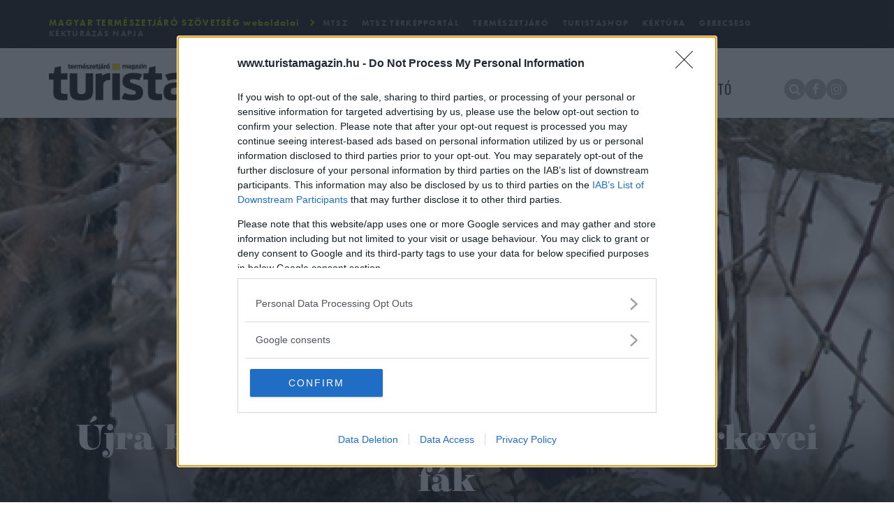

--- FILE ---
content_type: text/html; charset=UTF-8
request_url: https://www.turistamagazin.hu/hir/ujra-baglyokkal-nepesulnek-be-a-turkevei-fak
body_size: 34255
content:
<!DOCTYPE html>
<html lang="hu">
<head>
	<meta property="og:image" content="https://www.turistamagazin.hu/media/thumbs/uj/ra/ba/ujra-baglyokkal-nepesulnek-be-a-turkevei-fak-60e8a238-7876874.jpg" />
<meta name="google-site-verification" content="KeYijaqnwYgOyvCCNTjXzTKcbaZDcbU7MzEcBHWfXsU" />
<meta property="og:title" content="Újra baglyokkal népesülnek be a túrkevei fák" />
<meta property="og:description" content="Ahogy meg&amp;eacute;rkezett a hideg id&amp;#337;, megjelentek az erdei f&amp;uuml;lesbaglyok is Magyarorsz&amp;aacute;g &amp;#132;bagolyf&amp;#337;v&amp;aacute;ros&amp;aacute;ban&amp;#148;. Telente ezern&amp;eacute;l is t&amp;ouml;bb p&amp;eacute;ld&amp;aacute;ny gubbaszt a f&amp;aacute;kon." />
<meta property="og:url" content="https://www.turistamagazin.hu/hir/ujra-baglyokkal-nepesulnek-be-a-turkevei-fak" />
<meta property="og:site_name" content="MTSZ" />
<meta property="article:modified_time" content="2024-01-12T10:50:55+01:00" />
<meta property="article:published_time" content="2024-01-12T10:50:55+01:00" />
<meta charset="utf-8" />
<meta name="description" content="Ahogy megérkezett a hideg idő, megjelentek az erdei fülesbaglyok is Magyarország bagolyfővárosában.…" />
<meta name="keywords" content=" természetjárás, Turista Magazin, magazin, turista, kirándulás, kirándulástippek, kirándulóhelyek Magyarországon, kiránduló helyek, kiránduló helyek Magyarországon, túrautak, turistautak, túraútvonalak" />
<meta name="language" content="hu" />
<meta name="IE=edge" http-equiv="X-UA-Compatible" />
<meta name="viewport" content="width=device-width, initial-scale=1" />
<meta http-equiv="Content-Style-Type" content="text/css" />
<meta name="Robots" content="all" />
<meta name="apple-mobile-web-app-capable" content="yes" />
<meta name="mobile-web-app-capable" content="yes" />
<meta name="apple-mobile-web-app-status-bar-style" content="black" />
<meta name="generator" content="QARD™ System" />
<meta name="msapplication-TileColor" content="#4393a5" />
<meta name="msapplication-TileImage" content="/msite/24/favicon/96/mstile-144x144.png" />
<meta name="msapplication-config" content="/msite/24/favicon/96/browserconfig.xml" />
<meta name="theme-color" content="#4393a5" />
<meta name="google-site-verification" content="KeYijaqnwYgOyvCCNTjXzTKcbaZDcbU7MzEcBHWfXsU" />
<link rel="canonical" href="https://www.turistamagazin.hu/hir/ujra-baglyokkal-nepesulnek-be-a-turkevei-fak" />
<link as="style" rel="preload" href="/msite/24/css/style_96_176128e9ccfa283ea13760c337bcf3cb.min.css?2667" />
<link rel="stylesheet" type="text/css" href="/msite/24/css/style_96_176128e9ccfa283ea13760c337bcf3cb.min.css?2745" />
<link sizes="57x57" rel="apple-touch-icon" href="/msite/24/favicon/96/apple-touch-icon-57x57.png" />
<link sizes="60x60" rel="apple-touch-icon" href="/msite/24/favicon/96/apple-touch-icon-60x60.png" />
<link sizes="72x72" rel="apple-touch-icon" href="/msite/24/favicon/96/apple-touch-icon-72x72.png" />
<link sizes="76x76" rel="apple-touch-icon" href="/msite/24/favicon/96/apple-touch-icon-76x76.png" />
<link sizes="114x114" rel="apple-touch-icon" href="/msite/24/favicon/96/apple-touch-icon-114x114.png" />
<link sizes="120x120" rel="apple-touch-icon" href="/msite/24/favicon/96/apple-touch-icon-120x120.png" />
<link sizes="144x144" rel="apple-touch-icon" href="/msite/24/favicon/96/apple-touch-icon-144x144.png" />
<link sizes="152x152" rel="apple-touch-icon" href="/msite/24/favicon/96/apple-touch-icon-152x152.png" />
<link sizes="180x180" rel="apple-touch-icon" href="/msite/24/favicon/96/apple-touch-icon-180x180.png" />
<link sizes="192x192" rel="icon" type="image/png" href="/msite/24/favicon/96/android-chrome-192x192.png" />
<link rel="manifest" href="/msite/24/favicon/96/manifest.json" />
<link rel="shortcut icon" href="/msite/24/favicon/96/favicon.ico" />
<script type="text/javascript" src="/js/mlp/jquery-2.1.3.min.js"></script>
<script type="text/javascript">
/*<![CDATA[*/

        if (typeof oa_init_scripts == "undefined") var oa_init_scripts = [];
        function asyncInitOA() {
            $.each(oa_init_scripts, function(i,e){
                e();
            });
        }
        
/*]]>*/
</script>
<title>Turista Magazin - Újra baglyokkal népesülnek be a túrkevei fák</title>
	<meta name="Robots" content="all" />
	<meta http-equiv="Content-Style-Type" content="text/css" />
	<meta charset="UTF-8">
	    <link rel="stylesheet" href="https://use.typekit.net/ckw6ndt.css">
	<meta content='width=device-width, initial-scale=1, maximum-scale=1, user-scalable=no' name='viewport'>
	<!--[if lt IE 9]>
	Yii::app()->clientScript->registerScriptFile("https://oss.maxcdn.com/libs/html5shiv/3.7.0/html5shiv.js"></script>
	Yii::app()->clientScript->registerScriptFile("https://oss.maxcdn.com/libs/respond.js/1.3.0/respond.min.js"></script>
	<![endif]-->

        <script type="text/javascript">
    function urldecode2 (str) {
        try {
            return decodeURIComponent((str + '')
                .replace(/%(?![\da-f]{2})/gi, function () {
                    return '%25'
                })
                .replace(/\+/g, '%20'))
        } catch(e) {
            console.error(e);
            return ''
        }
    }
    function getParameterByName2(name, useHash) {
    	if (useHash === undefined) useHash = false;
    	var source = useHash ? location.hash : location.search;
    
    	name = name.replace(/[\[]/, "\\[").replace(/[\]]/, "\\]");
    	var regex = new RegExp("[\\?&]" + name + "=([^&#]*)"),
    		results = regex.exec(source);
    	return results == null ? "" : urldecode2(results[1]);
    }
    /*var g_today = new Date(); var g_dd = g_today.getDate(); var g_mm = g_today.getMonth()+1; var g_yyyy = g_today.getFullYear();
    if(g_dd<10) { g_dd = '0'+g_dd; } if(g_mm<10) { g_mm = '0'+g_mm; } g_today = g_yyyy + g_mm + g_dd;
    if (getParameterByName2('mode')==='edit') {
        var activateBanner = function(id) {
            $('head').append('<style>#Turistamagazin_cikk_rectangle_right_1:after { display: block; background-color: #d0d0d0; padding: 50px 10px; content: "'+id+'"; position: absolute; top: 0; width: 100%; }</style>')
        };
    } else {
        document.write('<scr'+'ipt>var adsQueue = window.adsQueue || []; function noAB(a) { window.adsQueue.push(a); } var activateBanner = window.activateBanner || noAB;</scr'+'ipt>');
        document.write('<scr'+'ipt src="https://adsinteractive-794b.kxcdn.com/turistamagazin.hu.js?v='+g_today+'" type="text/javascript" async></scr'+'ipt>');
    }
    */
   
    var todayDate = new Date().toISOString().slice(0, 10).replace(/-/g,'');
    //var script = document.createElement('script');
    //script.src = 'https://cdn-alpha.adsinteractive.com/turistamagazin.hu.js?v=' + todayDate;
    //script.async = true;
    //document.head.appendChild(script);

    if (getParameterByName2('mode')==='edit') {
        var activateBanner = function(id) {
            $('head').append('<style>#Turistamagazin_cikk_rectangle_right_1:after { display: block; background-color: #d0d0d0; padding: 50px 10px; content: "'+id+'"; position: absolute; top: 0; width: 100%; }</style>')
        };
    }
    else {
        document.write('<scr'+'ipt>var adsQueue = window.adsQueue || []; function noAB(a) { window.adsQueue.push(a); } var activateBanner = window.activateBanner || noAB;</scr'+'ipt>');
        document.write('<scr'+'ipt src="https://cdn-alpha.adsinteractive.com/turistamagazin.hu.js?v='+todayDate+'" type="text/javascript" async></scr'+'ipt>');
    }
        
   
</script>
<!-- Facebook Pixel Code -->
<script>
    !function(f,b,e,v,n,t,s)
    {if(f.fbq)return;n=f.fbq=function(){n.callMethod?
    n.callMethod.apply(n,arguments):n.queue.push(arguments)};
    if(!f._fbq)f._fbq=n;n.push=n;n.loaded=!0;n.version='2.0';
    n.queue=[];t=b.createElement(e);t.async=!0;
    t.src=v;s=b.getElementsByTagName(e)[0];
    s.parentNode.insertBefore(t,s)}(window,document,'script',
    'https://connect.facebook.net/en_US/fbevents.js');
    fbq('init', '650120418940370');
    fbq('track', 'PageView');
</script>
<noscript>
<img height="1" width="1" src="https://www.facebook.com/tr?id=650120418940370&ev=PageView&noscript=1"/>
</noscript>
<!-- End Facebook Pixel Code -->
</head><body class="main-page"><script type="text/javascript" src="https://www.googletagmanager.com/gtag/js?id=UA-33962104-1" async="async"></script>
<script type="text/javascript">
/*<![CDATA[*/
window.dataLayer = window.dataLayer || [];
  function gtag(){dataLayer.push(arguments);}
  gtag('js', new Date());

  gtag('config', 'UA-33962104-1');
gtag('consent', 'default', {'ad_user_data': 'granted',
    'ad_personalization': 'granted',
    'ad_storage': 'granted',
    'analytics_storage': 'granted'});
/*]]>*/
</script>

    <script async defer crossorigin="anonymous" src="https://connect.facebook.net/hu_HU/sdk.js#xfbml=1&version=v11.0&appId=237617279595845&autoLogAppEvents=1" nonce="6xEKPG1b"></script>
    <div class="main-container with-header">
    <a id="top"></a>
<div id="fb-root"></div>
<header id="theheader">
    <div class="header-bar-sites">
        <div class="container">
            <div class="row">
                <div class="col-md-12">
                       <div class="banner black"><div id="block_10849" class="page-block"
                 data-friendly-id="fejlec-hirdetesi-zona"
                 data-id="10849"
                 data-title="Fejléc hirdetési zóna"
                 data-datasource-id=""
                 data-type="code"
                 data-sync="false"
                 data-dynamic-type=""><div class="content-col"><div id="Turistamagazin_nyito_leaderboard_top_1" style="max-width:100%;margin:0 auto;align:center"><script type="text/javascript">activateBanner('Turistamagazin_nyito_leaderboard_top_1');</script></div></div></div></div>                <div class="mobile-fixed-header">  
                 <div class="mobile-fixed-header-inner">
                   <div class="navbar-header">
                        <button type="button" class="navbar-toggle" data-toggle="collapse"
                                data-targets="#mainMenu .navbar-collapse">
                            <i class="fa fa-bars"></i><span>Menü</span>
                         </button>
                         
                   </div>
                   <div class="mtszsites">
                       <button type="button" class="navbar-toggle mobile-button" data-toggle="collapse"
                               data-targets=".topmenu"><span>MTSZ</span><img src="/theme/tm/pics/mtszmobile.png">
                       </button>
                       <div class="topmenu navbar-collapse">
<span class="title">MAGYAR TERMÉSZETJÁRÓ SZÖVETSÉG weboldalai</span><a class="item1" href="http://www.mtsz.org/" target="_blank">
    MTSZ</a><a class="item177" href="https://turistaterkepek.hu" target="_blank">
    MTSZ térképportál</a><a class="item2" href="https://www.termeszetjaro.hu/" target="_blank">
    Természetjáró</a><a class="item3" href="http://www.turistamagazin.hu/" target="_blank">
    Turista Magazin</a><a class="item4" href="http://www.turistashop.hu/" target="_blank">
    TuristaShop</a><a class="item6" href="http://www.kektura.hu/" target="_blank">
    Kéktúra</a><a class="item8" href="http://www.gerecse50.hu" target="_blank">
    Gerecse50</a><a class="item161" href="https://kekturazasnapja.kektura.hu/" target="_blank">
    Kéktúrázás napja</a></div>                   </div>
                   
                  </div>
                 </div> 
                </div>
            </div>
        </div>
    </div>
    <div class="header-container">
    <div class="header-bar">
        <div class="content">
            <div class="menu-container">
                <div class="menu-container-inner">
                    <nav id="mainMenu" class="navbar navbar-default" role="navigation">
                        <div class="container">
                            <div class="row">
                                <div class="col-md-12 column">
                                    <div class="logo">
                                        <a href="/"><img src="/theme/tm/pics/logo.png"></a>
                                    </div>

                                    <div class="navbar-main">
                                        <ul class="nav navbar-nav navbar-left navbar-collapse">
 <li class="menu-item active" role="presentation">
    <a data-id="48" href="https://www.turistamagazin.hu/tmhu" class="ddmenu _dropdown-toggle dropdown" data-toggle="_dropdown" role="button">TM.hu</a>
    <ul class="maincategz">
    <li class="menu-item" role="presentation">
    <a data-id="103" href="https://www.turistamagazin.hu/tmhu/hirek-hu" class="ddmenu _dropdown-toggle" data-toggle="_dropdown" role="button">Hírek</a>
    </li>
<li class="menu-item" role="presentation">
    <a data-id="104" href="https://www.turistamagazin.hu/tmhu/turaajanlat-hu" class="ddmenu _dropdown-toggle" data-toggle="_dropdown" role="button">Túraajánlat</a>
    </li>
<li class="menu-item" role="presentation">
    <a data-id="114" href="https://www.turistamagazin.hu/tmhu/tudastar-hu-2" class="ddmenu _dropdown-toggle" data-toggle="_dropdown" role="button">Tudástár</a>
    </li>
<li class="menu-item" role="presentation">
    <a data-id="188" href="https://www.turistamagazin.hu/tmhu/historia" class="ddmenu _dropdown-toggle" data-toggle="_dropdown" role="button">História</a>
    </li>
<li class="menu-item" role="presentation">
    <a data-id="115" href="https://www.turistamagazin.hu/tmhu/gasztro-hu" class="ddmenu _dropdown-toggle" data-toggle="_dropdown" role="button">Gasztro</a>
    </li>
<li class="menu-item" role="presentation">
    <a data-id="116" href="https://www.turistamagazin.hu/tmhu/programok-hu" class="ddmenu _dropdown-toggle" data-toggle="_dropdown" role="button">Programok</a>
    </li>
<li class="menu-item" role="presentation">
    <a data-id="190" href="https://www.turistamagazin.hu/tmhu/interju-hu-2" class="ddmenu _dropdown-toggle" data-toggle="_dropdown" role="button">Interjú</a>
    </li>
<li class="menu-item" role="presentation">
    <a data-id="117" href="https://www.turistamagazin.hu/tmhu/mtsz-hirek-hu" class="ddmenu _dropdown-toggle" data-toggle="_dropdown" role="button">MTSZ hírek</a>
    </li>
<li class="menu-item" role="presentation">
    <a data-id="118" href="https://www.turistamagazin.hu/tmhu/kektura-hu" class="ddmenu _dropdown-toggle" data-toggle="_dropdown" role="button">Kéktúra</a>
    </li>
<li class="menu-item" role="presentation">
    <a data-id="189" href="https://www.turistamagazin.hu/tmhu/zold" class="ddmenu _dropdown-toggle" data-toggle="_dropdown" role="button">Zöld</a>
    </li>
<li class="menu-item" role="presentation">
    <a data-id="11703" href="https://www.turistamagazin.hu/tmhu/gyereksarok-hu" class="ddmenu _dropdown-toggle" data-toggle="_dropdown" role="button">Gyereksarok</a>
    </li>
<li class="menu-item" role="presentation">
    <a data-id="15940" href="https://www.turistamagazin.hu/tmhu/termeszetjaras-lepesrol-lepesre" class="ddmenu _dropdown-toggle" data-toggle="_dropdown" role="button">Természetjárás lépésről lépésre</a>
    </li>
</ul></li><li class="menu-item" role="presentation">
    <a data-id="49" href="https://www.turistamagazin.hu/magazin" class="ddmenu _dropdown-toggle dropdown" data-toggle="_dropdown" role="button">Magazin</a>
    <ul class="maincategz">
    <li class="menu-item" role="presentation">
    <a data-id="0" href="https://turistashop.hu/kategoriak-99/turista-magazin/digitalis-szamok-110" class="ddmenu _dropdown-toggle" data-toggle="_dropdown" role="button" target="_blank">Korábbi lapszámok</a>
    </li>
<li class="menu-item" role="presentation">
    <a data-id="0" href="https://www.turistamagazin.hu/mediaajanlo" class="ddmenu _dropdown-toggle" data-toggle="_dropdown" role="button">Médiaajánló</a>
    </li>
</ul></li><li class="menu-item" role="presentation">
    <a data-id="157" class="ddmenu _dropdown-toggle dropdown" data-toggle="_dropdown" role="button">Előfizetés</a>
    <ul class="maincategz">
    <li class="menu-item" role="presentation">
    <a data-id="0" href="https://turistashop.hu/turista-magazin/turista-magazin-eves-elofizetes-84" class="ddmenu _dropdown-toggle" data-toggle="_dropdown" role="button" target="_blank">Belföldre</a>
    </li>
<li class="menu-item" role="presentation">
    <a data-id="0" href="https://eshop.posta.hu/storefront/hirlapok/auto-motor-sport-szabadid-/turista-magazin/prodB070766.html" class="ddmenu _dropdown-toggle" data-toggle="_dropdown" role="button" target="_blank">Külföldre</a>
    </li>
</ul></li><li class="menu-item dropdown" role="presentation">
    <a data-id="58" href="https://www.turistamagazin.hu/blogok" class="ddmenu _dropdown-toggle dropdown" data-toggle="_dropdown" role="button">Blogok</a>
      <div id="menu_blog" class="submenu-container">
    <div class="container">
        <div class="row">
            <div class="col-md-4 col-sm-12">
                <ul class="maincategz">
    <li class="menu-item" role="presentation">
    <a data-id="548" href="https://www.turistamagazin.hu/blogok/hosszulepes" class="ddmenu _dropdown-toggle" data-toggle="_dropdown" role="button">Hosszúlépés</a>
    </li>
<li class="menu-item" role="presentation">
    <a data-id="570" href="https://www.turistamagazin.hu/blogok/mol-termeszetjaro-blog" class="ddmenu _dropdown-toggle" data-toggle="_dropdown" role="button">MOL természetjáró blog</a>
    </li>
<li class="menu-item" role="presentation">
    <a data-id="669" href="https://www.turistamagazin.hu/blogok/suzuki-adventure-blog" class="ddmenu _dropdown-toggle" data-toggle="_dropdown" role="button">Suzuki adventure blog</a>
    </li>
<li class="menu-item" role="presentation">
    <a data-id="628" href="https://www.turistamagazin.hu/blogok/outdoor-szaki-blog" class="ddmenu _dropdown-toggle" data-toggle="_dropdown" role="button">Outdoor szaki blog</a>
    </li>
<li class="menu-item" role="presentation">
    <a data-id="451" href="https://www.turistamagazin.hu/blogok/turacipello" class="ddmenu _dropdown-toggle" data-toggle="_dropdown" role="button">Túracipellő</a>
    </li>
<li class="menu-item" role="presentation">
    <a data-id="464" href="https://www.turistamagazin.hu/blogok/potyautassal-a-keken" class="ddmenu _dropdown-toggle" data-toggle="_dropdown" role="button">Potyautassal a kéken</a>
    </li>
<li class="menu-item" role="presentation">
    <a data-id="645" href="https://www.turistamagazin.hu/blogok/mondolo" class="ddmenu _dropdown-toggle" data-toggle="_dropdown" role="button">Mondolo</a>
    </li>
<li class="menu-item" role="presentation">
    <a data-id="567" href="https://www.turistamagazin.hu/blogok/szabad-labon-mozgasterapias-blog" class="ddmenu _dropdown-toggle" data-toggle="_dropdown" role="button">Szabad lábon – mozgásterápiás blog</a>
    </li>
<li class="menu-item" role="presentation">
    <a data-id="568" href="https://www.turistamagazin.hu/blogok/thru-hike" class="ddmenu _dropdown-toggle" data-toggle="_dropdown" role="button">Thru-hike</a>
    </li>
<li class="menu-item" role="presentation">
    <a data-id="569" href="https://www.turistamagazin.hu/blogok/alfoldi-tortenetek" class="ddmenu _dropdown-toggle" data-toggle="_dropdown" role="button">Alföldi történetek</a>
    </li>
<li class="menu-item" role="presentation">
    <a data-id="541" href="https://www.turistamagazin.hu/blogok/a-kovek-meselnek" class="ddmenu _dropdown-toggle" data-toggle="_dropdown" role="button">A kövek mesélnek</a>
    </li>
<li class="menu-item" role="presentation">
    <a data-id="542" href="https://www.turistamagazin.hu/blogok/szep-kilatas" class="ddmenu _dropdown-toggle" data-toggle="_dropdown" role="button">Szép kilátás</a>
    </li>
<li class="menu-item" role="presentation">
    <a data-id="646" href="https://www.turistamagazin.hu/blogok/bringazni-mentem" class="ddmenu _dropdown-toggle" data-toggle="_dropdown" role="button">Bringázni mentem</a>
    </li>
<li class="menu-item" role="presentation">
    <a data-id="480" href="https://www.turistamagazin.hu/blogok/ti-irtatok" class="ddmenu _dropdown-toggle" data-toggle="_dropdown" role="button">Ti írtátok</a>
    </li>
</ul>              </div>
              <div class="col-md-8 col-sm-12">
              <div id="block_10222" class="page-block"
                 data-friendly-id="menu-top-cikkek"
                 data-id="10222"
                 data-title="Menu top cikkek"
                 data-datasource-id="451"
                 data-type="dynamicfeed"
                 data-sync="false"
                 data-dynamic-type="text"><div class="content-col">
<div class="dynamic-content"><div class="cards">
 <div class="inner">
    <div class="container">
        <div class="row">
            <div id="bm_" class="top-items"><div class="col-md-3 col-sm-3">
    <article class="blog-list-item  setratio setimgbg" data-ratio="0.58" data-mobile-ratio="1">
            <div class="category"><span class="category-title"><a href="https://www.turistamagazin.hu/blogok/szabad-labon-mozgasterapias-blog">Szabad lábon – mozgásterápiás blog</a></span></div>
            <a href="https://www.turistamagazin.hu/blog-bejegyzes-1/3-kozhiedelem-amit-regen-elhittem-es-ma-mar-szoges-ellentetet-javaslom">
             <div class="image">
               <picture><!--[if IE 9]><video style="display: none"><![endif]--><source srcset="/media/thumbs/3k/oz/hi/3-kozhiedelem-amit-regen-elhittem-es-ma-mar-szoges-el-5053771e-13807444.jpeg 1x,/media/thumbs/3k/oz/hi/3-kozhiedelem-amit-regen-elhittem-es-ma-mar-szoges-el-5053771e-13807444.jpeg 210w,/media/thumbs/3k/oz/hi/3-kozhiedelem-amit-regen-elhittem-es-ma-mar-szoges-el-5053771e-13807445.jpeg 140w,/media/thumbs/3k/oz/hi/3-kozhiedelem-amit-regen-elhittem-es-ma-mar-szoges-el-5053771e-13807446.jpeg 280w,/media/thumbs/3k/oz/hi/3-kozhiedelem-amit-regen-elhittem-es-ma-mar-szoges-el-5053771e-13807447.jpeg 420w,/media/thumbs/3k/oz/hi/3-kozhiedelem-amit-regen-elhittem-es-ma-mar-szoges-el-5053771e-13807448.jpeg 105w,/media/thumbs/3k/oz/hi/3-kozhiedelem-amit-regen-elhittem-es-ma-mar-szoges-el-5053771e-13807449.jpeg 315w,/media/thumbs/3k/oz/hi/3-kozhiedelem-amit-regen-elhittem-es-ma-mar-szoges-el-5053771e-13807450.jpeg 70w,/media/thumbs/3k/oz/hi/3-kozhiedelem-amit-regen-elhittem-es-ma-mar-szoges-el-5053771e-13807451.jpeg 53w,/media/thumbs/3k/oz/hi/3-kozhiedelem-amit-regen-elhittem-es-ma-mar-szoges-el-5053771e-13807452.jpeg 159w" sizes="(max-width: 384px) 53px, (max-width: 512px) 70px, (max-width: 768px) 105px, (max-width: 1024px) 140px, 210w" type="image/jpeg" /><!--[if IE 9]></video><![endif]--><img class="img-responsive lazyload" data-sizes="auto" src="/media/thumbs/3k/oz/hi/3-kozhiedelem-amit-regen-elhittem-es-ma-mar-szoges-el-5053771e-13807444.jpeg" alt="3 közhiedelem, amit régen elhittem, és ma már szöges ellentétét javaslom" /></picture>
             </div>
            </a>
            <div class="title">
                <a href="https://www.turistamagazin.hu/blog-bejegyzes-1/3-kozhiedelem-amit-regen-elhittem-es-ma-mar-szoges-ellentetet-javaslom"><h2>3 közhiedelem, amit régen elhittem, és ma már szöges ellentétét javaslom</h2></a>
                <a href="https://www.turistamagazin.hu/blogok/szabad-labon-mozgasterapias-blog" class="more"><i></i><em>Még több</em></a>
            </div>
        
    </article>
</div><div class="col-md-3 col-sm-3">
    <article class="blog-list-item  setratio setimgbg" data-ratio="0.58" data-mobile-ratio="1">
            <div class="category"><span class="category-title"><a href="https://www.turistamagazin.hu/blogok/ti-irtatok">Ti írtátok</a></span></div>
            <a href="https://www.turistamagazin.hu/blog-bejegyzes-1/leulok-hogy-a-lelkem-is-utolerjen-avagy-ilyen-volt-az-everest-base-camp-trekking">
             <div class="image">
               <picture><!--[if IE 9]><video style="display: none"><![endif]--><source srcset="/media/thumbs/le/ul/ok/leulok-hogy-a-lelkem-is-utolerjen-avagy-ilyen-volt-az-e-e8ae6194-13760455.jpg 1x,/media/thumbs/le/ul/ok/leulok-hogy-a-lelkem-is-utolerjen-avagy-ilyen-volt-az-e-e8ae6194-13760455.jpg 210w,/media/thumbs/le/ul/ok/leulok-hogy-a-lelkem-is-utolerjen-avagy-ilyen-volt-az-e-e8ae6194-13760456.jpg 140w,/media/thumbs/le/ul/ok/leulok-hogy-a-lelkem-is-utolerjen-avagy-ilyen-volt-az-e-e8ae6194-13760457.jpg 280w,/media/thumbs/le/ul/ok/leulok-hogy-a-lelkem-is-utolerjen-avagy-ilyen-volt-az-e-e8ae6194-13760458.jpg 420w,/media/thumbs/le/ul/ok/leulok-hogy-a-lelkem-is-utolerjen-avagy-ilyen-volt-az-e-e8ae6194-13760459.jpg 105w,/media/thumbs/le/ul/ok/leulok-hogy-a-lelkem-is-utolerjen-avagy-ilyen-volt-az-e-e8ae6194-13760460.jpg 315w,/media/thumbs/le/ul/ok/leulok-hogy-a-lelkem-is-utolerjen-avagy-ilyen-volt-az-e-e8ae6194-13760461.jpg 70w,/media/thumbs/le/ul/ok/leulok-hogy-a-lelkem-is-utolerjen-avagy-ilyen-volt-az-e-e8ae6194-13760462.jpg 53w,/media/thumbs/le/ul/ok/leulok-hogy-a-lelkem-is-utolerjen-avagy-ilyen-volt-az-e-e8ae6194-13760463.jpg 159w" sizes="(max-width: 384px) 53px, (max-width: 512px) 70px, (max-width: 768px) 105px, (max-width: 1024px) 140px, 210w" type="image/jpeg" /><!--[if IE 9]></video><![endif]--><img class="img-responsive lazyload" data-sizes="auto" src="/media/thumbs/le/ul/ok/leulok-hogy-a-lelkem-is-utolerjen-avagy-ilyen-volt-az-e-e8ae6194-13760455.jpg" alt="Leülök, hogy a lelkem is utolérjen, avagy ilyen volt az Everest Base Camp trekking" /></picture>
             </div>
            </a>
            <div class="title">
                <a href="https://www.turistamagazin.hu/blog-bejegyzes-1/leulok-hogy-a-lelkem-is-utolerjen-avagy-ilyen-volt-az-everest-base-camp-trekking"><h2>Leülök, hogy a lelkem is utolérjen, avagy ilyen volt az Everest Base Camp trekking</h2></a>
                <a href="https://www.turistamagazin.hu/blogok/ti-irtatok" class="more"><i></i><em>Még több</em></a>
            </div>
        
    </article>
</div><div class="col-md-3 col-sm-3">
    <article class="blog-list-item  setratio setimgbg" data-ratio="0.58" data-mobile-ratio="1">
            <div class="category"><span class="category-title"><a href="https://www.turistamagazin.hu/blogok/mol-termeszetjaro-blog">MOL természetjáró blog</a></span></div>
            <a href="https://www.turistamagazin.hu/blog-bejegyzes-1/a-borzsony-kihagyhatatlan-kilatopontjai-2-resz">
             <div class="image">
               <picture><!--[if IE 9]><video style="display: none"><![endif]--><source srcset="/media/thumbs/ab/or/zs/a-borzsony-kihagyhatatlan-kilatopontjai-2-resz-60fb6a68-13760382.jpg 1x,/media/thumbs/ab/or/zs/a-borzsony-kihagyhatatlan-kilatopontjai-2-resz-60fb6a68-13760382.jpg 210w,/media/thumbs/ab/or/zs/a-borzsony-kihagyhatatlan-kilatopontjai-2-resz-60fb6a68-13760383.jpg 140w,/media/thumbs/ab/or/zs/a-borzsony-kihagyhatatlan-kilatopontjai-2-resz-60fb6a68-13760384.jpg 280w,/media/thumbs/ab/or/zs/a-borzsony-kihagyhatatlan-kilatopontjai-2-resz-60fb6a68-13760385.jpg 420w,/media/thumbs/ab/or/zs/a-borzsony-kihagyhatatlan-kilatopontjai-2-resz-60fb6a68-13760386.jpg 105w,/media/thumbs/ab/or/zs/a-borzsony-kihagyhatatlan-kilatopontjai-2-resz-60fb6a68-13760387.jpg 315w,/media/thumbs/ab/or/zs/a-borzsony-kihagyhatatlan-kilatopontjai-2-resz-60fb6a68-13760388.jpg 70w,/media/thumbs/ab/or/zs/a-borzsony-kihagyhatatlan-kilatopontjai-2-resz-60fb6a68-13760389.jpg 53w,/media/thumbs/ab/or/zs/a-borzsony-kihagyhatatlan-kilatopontjai-2-resz-60fb6a68-13760390.jpg 159w" sizes="(max-width: 384px) 53px, (max-width: 512px) 70px, (max-width: 768px) 105px, (max-width: 1024px) 140px, 210w" type="image/jpeg" /><!--[if IE 9]></video><![endif]--><img class="img-responsive lazyload" data-sizes="auto" src="/media/thumbs/ab/or/zs/a-borzsony-kihagyhatatlan-kilatopontjai-2-resz-60fb6a68-13760382.jpg" alt="A Börzsöny kihagyhatatlan kilátópontjai 2. rész" /></picture>
             </div>
            </a>
            <div class="title">
                <a href="https://www.turistamagazin.hu/blog-bejegyzes-1/a-borzsony-kihagyhatatlan-kilatopontjai-2-resz"><h2>A Börzsöny kihagyhatatlan kilátópontjai 2. rész</h2></a>
                <a href="https://www.turistamagazin.hu/blogok/mol-termeszetjaro-blog" class="more"><i></i><em>Még több</em></a>
            </div>
        
    </article>
</div><div class="col-md-3 col-sm-3">
    <article class="blog-list-item  setratio setimgbg" data-ratio="0.58" data-mobile-ratio="1">
            <div class="category"><span class="category-title"><a href="https://www.turistamagazin.hu/blogok/mondolo">Mondolo</a></span></div>
            <a href="https://www.turistamagazin.hu/blog-bejegyzes-1/magashegyi-turak-bosznia-hercegovina-elfeledett-hegyvidekein">
             <div class="image">
               <picture><!--[if IE 9]><video style="display: none"><![endif]--><source srcset="/media/thumbs/ma/ga/sh/magashegyi-turak-bosznia-hercegovina-elfeledett-hegyvidek-67301554-13760513.jpg 1x,/media/thumbs/ma/ga/sh/magashegyi-turak-bosznia-hercegovina-elfeledett-hegyvidek-67301554-13760513.jpg 210w,/media/thumbs/ma/ga/sh/magashegyi-turak-bosznia-hercegovina-elfeledett-hegyvidek-67301554-13760514.jpg 140w,/media/thumbs/ma/ga/sh/magashegyi-turak-bosznia-hercegovina-elfeledett-hegyvidek-67301554-13760515.jpg 280w,/media/thumbs/ma/ga/sh/magashegyi-turak-bosznia-hercegovina-elfeledett-hegyvidek-67301554-13760516.jpg 420w,/media/thumbs/ma/ga/sh/magashegyi-turak-bosznia-hercegovina-elfeledett-hegyvidek-67301554-13760517.jpg 105w,/media/thumbs/ma/ga/sh/magashegyi-turak-bosznia-hercegovina-elfeledett-hegyvidek-67301554-13760518.jpg 315w,/media/thumbs/ma/ga/sh/magashegyi-turak-bosznia-hercegovina-elfeledett-hegyvidek-67301554-13760519.jpg 70w,/media/thumbs/ma/ga/sh/magashegyi-turak-bosznia-hercegovina-elfeledett-hegyvidek-67301554-13760520.jpg 53w,/media/thumbs/ma/ga/sh/magashegyi-turak-bosznia-hercegovina-elfeledett-hegyvidek-67301554-13760521.jpg 159w" sizes="(max-width: 384px) 53px, (max-width: 512px) 70px, (max-width: 768px) 105px, (max-width: 1024px) 140px, 210w" type="image/jpeg" /><!--[if IE 9]></video><![endif]--><img class="img-responsive lazyload" data-sizes="auto" src="/media/thumbs/ma/ga/sh/magashegyi-turak-bosznia-hercegovina-elfeledett-hegyvidek-67301554-13760513.jpg" alt="Magashegyi túrák Bosznia-Hercegovina elfeledett hegyvidékein" /></picture>
             </div>
            </a>
            <div class="title">
                <a href="https://www.turistamagazin.hu/blog-bejegyzes-1/magashegyi-turak-bosznia-hercegovina-elfeledett-hegyvidekein"><h2>Magashegyi túrák Bosznia-Hercegovina elfeledett hegyvidékein</h2></a>
                <a href="https://www.turistamagazin.hu/blogok/mondolo" class="more"><i></i><em>Még több</em></a>
            </div>
        
    </article>
</div></div>        </div>
    </div>
 </div>
</div>
</div>
<script type="text/javascript">
	</script>
</div></div>   
            </div>
        </div>
    </div>
</div>
    </li><li class="menu-item" role="presentation">
    <a data-id="52" class="ddmenu _dropdown-toggle dropdown" data-toggle="_dropdown" role="button">Fotópályázat</a>
    <ul class="maincategz">
    <li class="menu-item" role="presentation">
    <a data-id="10225" href="https://www.turistamagazin.hu/nyertesek" class="ddmenu _dropdown-toggle" data-toggle="_dropdown" role="button">Nyertesek</a>
    </li>
<li class="menu-item" role="presentation">
    <a data-id="10063" href="https://www.turistamagazin.hu/kiiras" class="ddmenu _dropdown-toggle" data-toggle="_dropdown" role="button">Kiírás</a>
    </li>
</ul></li><li class="menu-item" role="presentation">
    <a data-id="82" href="https://www.turistamagazin.hu/foto" class="ddmenu _dropdown-toggle" data-toggle="_dropdown" role="button">Fotó</a>
    </li></ul>                                          
                                        <ul class="nav navbar-nav navbar-right">
                        
                                            <a title="Keresés" class="search" data-page="10067">
                                                <i class="fa fa-search"></i>
                                            </a><a class="fb" href="https://www.facebook.com/Turistamagazin" target="_blank">
                                                    <img src="/theme/tm/pics/header-fb-followus.png">
                                                </a><a class="instagram" href="https://www.instagram.com/turistamagazin/" target="_blank">
                                                    <img src="/theme/tm/pics/header-insta-followus.png">
                                                </a><a class="social-small" href="https://www.facebook.com/Turistamagazin" target="_blank">
                                                    <i class="fa fa-facebook"></i>
                                                </a><a class="social-small" href="https://www.instagram.com/turistamagazin/" target="_blank">
                                                    <i class="fa fa-instagram"></i>
                                                </a>
                                                                                            

                                                                                    </ul>
                                         <div class="menu-backdrop"></div>
                                        <div class="relative">
                                        <form class="navbar-search-form" action="https://www.turistamagazin.hu/kereses">
                                                <input type="text" name="search" placeholder="Keresés"><img src="/theme/tm/pics/search-big.png"><i class="fa fa-close"></i>
                                        </form>
                                        </div>
                                    </div>
                                </div>
                            </div>
                        </div>
                    </nav>
                </div>
            </div>

        </div>
    </div>

    </div>
       </header>    <div class="container-fluid">


<div class="row"><div id="block_10068" class="page-block col-xs-12 col-md-12"
                 data-friendly-id="hir-1"
                 data-id="10068"
                 data-title="Hír"
                 data-datasource-id="448"
                 data-type="dynamicfeed"
                 data-sync="true"
                 data-dynamic-type="text"><div class="content-col">
<div class="dynamic-content">    <section class="header-image subpage " style="background-image:url(/media/thumbs/uj/ra/ba/ujra-baglyokkal-nepesulnek-be-a-turkevei-fak-60e8a238-7876875.jpg)">
        <img class="mobile-headerimg" src="/media/thumbs/uj/ra/ba/ujra-baglyokkal-nepesulnek-be-a-turkevei-fak-60e8a238-7876875.jpg"> 
            
        
                <div class="content">
            <div class="inner">
               
                 <div class="container"><div class="row"><div class="col-md-12">
                         <div class="category"><a href="https://www.turistamagazin.hu/tmhu/hirek-hu"><span>Hírek</span></a></div>    
            <h1>Újra baglyokkal népesülnek be a túrkevei fák</h1>            <div class="text"><p>Ahogy meg&eacute;rkezett a hideg id&#337;, megjelentek az erdei f&uuml;lesbaglyok is Magyarorsz&aacute;g &#132;bagolyf&#337;v&aacute;ros&aacute;ban&#148;. Telente ezern&eacute;l is t&ouml;bb p&eacute;ld&aacute;ny gubbaszt a f&aacute;kon.</p></div>                </div></div></div>
            </div>
        </div>
            </section>
              
<section class="page-content paddingbottom news-item">
    <div class="container">
        <div class="row">
          <div class="col-md-9 col-sm-8">
              <div class="row">
                  <div class="col-md-3 col-sm-12">
              <div class="author"><div class="col-left"></div><div class="col-right">
                                      <div class="task">Szerző:</div>
                                      <div class="name">Forrás: szoljon.hu</div>
                                      <div class="clear"></div>
                                     </div>
                                     <div class="clear"></div><div class="col-left"></div><div class="col-right">
                                      <div class="task">Fotó:</div>
                                      <div class="name">123rf.com</div>
                                      <div class="clear"></div>
                                     </div>
                                     <div class="clear"></div><div class="col-left"></div><div class="col-right"><div class="date">2018. december 13.</div></div>
                          <div class="social">
                              <a title="Megosztás" class="facebook" data-link="https://www.turistamagazin.hu/hir/ujra-baglyokkal-nepesulnek-be-a-turkevei-fak" target="_blank"><i class="fa fa-facebook"></i></span></a>
                              <a title="Megosztás" class="twitter" data-link="https://www.turistamagazin.hu/hir/ujra-baglyokkal-nepesulnek-be-a-turkevei-fak" target="_blank"><i class="fa fa-twitter"></i></span></a>
                              <a title="Küldés emailben" class="mail" data-link="https://www.turistamagazin.hu/hir/ujra-baglyokkal-nepesulnek-be-a-turkevei-fak"><i class="fa fa-envelope"></i></a>
                              <a class="print"><i class="fa fa-print"></i></a>
                          </div></div>                          
              

          </div>
          <div class="col-md-9 col-sm-12">
              <article class="post-item">
                <div class="title">
                  <div class="content">
                      <div class="excerpt"><p>Ahogy meg&eacute;rkezett a hideg id&#337;, megjelentek az erdei f&uuml;lesbaglyok is Magyarorsz&aacute;g &#132;bagolyf&#337;v&aacute;ros&aacute;ban&#148;. Telente ezern&eacute;l is t&ouml;bb p&eacute;ld&aacute;ny gubbaszt a f&aacute;kon.</p></div>
                      <p>A belv&aacute;rosi utc&aacute;k egy-egy f&aacute;j&aacute;n ak&aacute;r k&eacute;t tucatnyi bagoly is megtelepszik ilyent&aacute;jt. A <a href="https://www.szoljon.hu/eletstilus/helyi-eletstilus/ezernel-is-tobb-bagoly-telel-turkeven-1402321/" target="_blank">szoljon.hu cikke</a> szerint a helyiek m&aacute;r ismer&#337;sk&eacute;nt k&ouml;sz&ouml;ntik &#337;ket, &eacute;s nem sok gondot okoz nekik a nappal alv&oacute;, csak &eacute;jszaka akt&iacute;v mad&aacute;rsereglet.</p>  <p>&nbsp;</p>  <p></p><div class="banner"><div id="block_10850" class="page-block"                  data-friendly-id="cikken-beluli-hirdetesi-zona"                  data-id="10850"                  data-title="Cikken belüli hirdetési zóna"                  data-datasource-id=""                  data-type="code"                  data-sync="false"                  data-dynamic-type=""><div class="content-col"><div id="Turistamagazin_cikk_normal_content_1"><script type="text/javascript">activateBanner('Turistamagazin_cikk_normal_content_1');</script></div></div></div></div>        <div id="547141" data-slug="ujra-baglyokkal-nepesulnek-be-a-turkevei-fak" data-image="188796" class="block gallery-block image-block with-zoom tes">
                   <div class="_inner rrr" data-href="/media/thumbs/fo/to/12/foto-123rfcom-88e27ea7-5446447.jpg" data-photographer=""
                    
                    >
                    <div class="wrapper"><picture><!--[if IE 9]><video style="display: none"><![endif]--><source srcset="/media/thumbs/fo/to/12/foto-123rfcom-88e27ea7-10640610.jpg 1x,/media/thumbs/fo/to/12/foto-123rfcom-88e27ea7-10640610.jpg 800w,/media/thumbs/fo/to/12/foto-123rfcom-88e27ea7-10640611.jpg 533w,/media/thumbs/fo/to/12/foto-123rfcom-88e27ea7-10640612.jpg 1066w,/media/thumbs/fo/to/12/foto-123rfcom-88e27ea7-10640613.jpg 400w,/media/thumbs/fo/to/12/foto-123rfcom-88e27ea7-10640614.jpg 1200w,/media/thumbs/fo/to/12/foto-123rfcom-88e27ea7-10640615.jpg 267w,/media/thumbs/fo/to/12/foto-123rfcom-88e27ea7-10640616.jpg 200w,/media/thumbs/fo/to/12/foto-123rfcom-88e27ea7-10640617.jpg 600w" sizes="(max-width: 384px) 200px, (max-width: 512px) 267px, (max-width: 768px) 400px, (max-width: 1024px) 533px, 800w" type="image/jpeg" /><!--[if IE 9]></video><![endif]--><img class="img-responsive lazyload" width="800" height="0" data-sizes="auto" src="/media/thumbs/fo/to/12/foto-123rfcom-88e27ea7-10640610.jpg" alt="Fotó: 123rf.com" /></picture></div>
                    
                   
                    
                    </div>
                  </div>  <p><br>  Az erdei f&uuml;lesbaglyot nem t&uacute;lzottan izgatja az ember k&ouml;zels&eacute;ge. Az&eacute;rt szeret telep&uuml;l&eacute;seken tany&aacute;zni, mert ott mindig p&aacute;r fokkal melegebb van, mint az erd&#337;ben, &eacute;s a nagyobb ragadoz&oacute; madarakt&oacute;l sem kell tartania. Ett&#337;l f&uuml;ggetlen&uuml;l a t&ouml;bb sz&aacute;zas, ezres csapatok ritkas&aacute;gnak sz&aacute;m&iacute;tanak, ez&eacute;rt &eacute;rdekes a t&uacute;rkevei &eacute;s a szomsz&eacute;dos kis&uacute;jsz&aacute;ll&aacute;si gy&uuml;lekezet.</p>  <p><br>  Tavaly janu&aacute;rban ezt lehetett l&aacute;tni T&uacute;rkev&eacute;n:<br>  &nbsp;</p>  <p><div class="embed-responsive embed-responsive-16by9"><iframe width="680" height="383" src="https://www.youtube.com/embed/enDmNU6WbKs" frameborder="0" allow="accelerometer; autoplay; encrypted-media; gyroscope; picture-in-picture" allowfullscreen></iframe></div></p>  <p>&nbsp;</p>  <p>A baglyok az emberre nem jelentenek semmif&eacute;le vesz&eacute;lyt, s&#337;t, m&eacute;g hasznosak is: sz&aacute;z mad&aacute;r a h&aacute;rom h&oacute;napnyi telel&eacute;s idej&eacute;n 20-30 ezer k&aacute;rtev&#337;t puszt&iacute;t el. Ekkora m&eacute;ret&#369; r&aacute;gcs&aacute;l&oacute;irt&aacute;st csak s&uacute;lyos k&ouml;rnyezet- &eacute;s term&eacute;szetv&eacute;delmi, hum&aacute;neg&eacute;szs&eacute;g&uuml;gyi kock&aacute;zat&uacute; m&eacute;rgek bevet&eacute;s&eacute;vel, sok p&eacute;nzb&#337;l lehetne megoldani - &iacute;rja a szoljon.hu.</p>  <p>&nbsp;</p>  <p><strong>Kapcsol&oacute;d&oacute; cikkeink:</strong></p>  <p><a href="http://www.turistamagazin.hu/gyulekeznek-a-telelo-reti-fulesbaglyok-az-alfoldon.html" target="_blank">Gy&uuml;lekeznek a telel&#337; r&eacute;ti f&uuml;lesbaglyok az Alf&ouml;ld&ouml;n</a></p>  <p><a href="http://www.turistamagazin.hu/ritka-bagoly-tunt-fel-kisdombegyhaz-hataraban.html" target="_blank">Ritka bagoly t&#369;nt fel Kisdombegyh&aacute;z hat&aacute;r&aacute;ban</a></p>  <p><a href="http://www.turistamagazin.hu/igy-nez-ki-most-magyarorszag-bagolyfovarosa.html" target="_blank">&Iacute;gy n&eacute;z ki most Magyarorsz&aacute;g bagolyf&#337;v&aacute;rosa</a></p>  <p><a href="http://www.turistamagazin.hu/bagolyrekord-turkeven.html" target="_blank">Bagolyrekord T&uacute;rkev&eacute;n</a></p>                      <div class="tags clear"><a href="https://www.turistamagazin.hu/kereses/erdei-fulesbagoly"># erdei fülesbagoly</a> / <a href="https://www.turistamagazin.hu/kereses/bagoly"># bagoly</a> / <a href="https://www.turistamagazin.hu/kereses/turkeve"># túrkeve</a></div>                  <div class="print-link"><strong>Forrás:</strong> https://www.turistamagazin.hu/hir/ujra-baglyokkal-nepesulnek-be-a-turkevei-fak</div>
                  
                  <div class="block text-block theme2 social-block">
                    <div class="item-bg-lines lines"><span class="lines"><i></i></span></div>
                    <div class="details">
                        <div class="row">
                            <div class="col-md-6 col-sm-6">
                                <div class="s-title">Tetszett a cikk?</div>
                                <div class="fb-content"><div class="fb-like" data-href="https://www.turistamagazin.hu/hir/ujra-baglyokkal-nepesulnek-be-a-turkevei-fak" data-layout="button_count" data-action="like" data-size="large" data-share="false"></div></div>
                            </div>
                            <div class="col-md-6 col-sm-6 pull-right">
                                <div class="s-title">Oszd meg másokkal</div>
                                <div class="fb-content"><div class="fb-share-button" data-href="https://www.turistamagazin.hu/hir/ujra-baglyokkal-nepesulnek-be-a-turkevei-fak" data-layout="button_count" data-size="large"><a target="_blank" href="https://www.facebook.com/sharer/sharer.php?u=https://www.turistamagazin.hu/hir/ujra-baglyokkal-nepesulnek-be-a-turkevei-fak" class="fb-xfbml-parse-ignore">Megosztás</a></div></div>
                            </div>
                            <div class="clear col-md-12">
                                <div class="s-title">Ne maradj le semmiről, kövess minket!</div>
                            </div>
                        </div>
                        <div class="flex-container">
                                <div class="flex-col-9">
                                    <div class="fb-page" data-href="https://www.facebook.com/Turistamagazin/" data-tabs="" data-width="" data-height="" data-small-header="false" data-adapt-container-width="true" data-hide-cover="false" data-show-facepile="false"><blockquote cite="https://www.facebook.com/Turistamagazin/" class="fb-xfbml-parse-ignore"><a href="https://www.facebook.com/Turistamagazin/">Turista Magazin</a></blockquote></div>
                                </div>
                                <div class="flex-col-3">
                                    <a href="https://www.instagram.com/turistamagazin/" target="_blank"><img src="/theme/tm/pics/post-instagram.png"></a>
                                </div>
                        </div>        
                    </div>
                  </div>
                                    </div>
                </div>
              </article>
            </div>
          </div>
              <section class="page-content page-block news-item morenews">
 <div class="post-list-item theme-4">
    <div class="image vmiddle"><span class="button black full-width">Cikkajánló</span></div>
    <div class="content vmiddle"><span class="double-hr"></span></div>
 </div>
 <form id="cikkajanlo-form">
    <input type="hidden" name="QVALIDATION" value="a8a676a40be088c66548ae03d386a45b9ff0ef49">
    <input type="hidden" name="did" value="547141">
    <input type="hidden" name="dsid" value="448">
    <input type="hidden" name="limit" value="5">
    <input type="hidden" name="loaded" id="loaded" value="0">
    <input type="hidden" name="categs" value="1455,776,1596">
    <input type="hidden" name="rovat" value="103">
 </form>          
 <div id="cikkajanlo" class="cikkajanlo"></div>
</section>
                      
                  
          </div>
            <div class="col-md-3 col-sm-4 sidebar">
                <div id="block_10114" class="page-block"
                 data-friendly-id="sidebar-magazin"
                 data-id="10114"
                 data-title="Sidebar magazin"
                 data-datasource-id="462"
                 data-type="dynamicfeed"
                 data-sync="true"
                 data-dynamic-type="text"><div class="content-col">
<div class="dynamic-content"><div class="sidebar-item"><div class="magazin-content">                     <div class="magazin" contenteditable="false">                         <div class="ribbon moditem disabled-content" data-name="ribbon" contenteditable="false"><a href="" target="_blank"><span contenteditable="false">Nyeremény - játék</span></a></div>                         <div class="inner" contenteditable="false">                             <div class="title moditem relative" data-name="text" contenteditable="false"><span contenteditable="false">Megjelent a december-januári számunk</span></div>                             <div class="image" contenteditable="false">                              <img class="img-responsive backend" src="https://crm.mtsz.org/msite/24/045N41CSJSAJ.jpg"><img class="img-responsive frontend" data-original="https://crm.mtsz.org/msite/24/045N41CSJSAJ.jpg" src="&lt;?php echo Yii::app()-&gt;siteRenderer-&gt;imageSrc(null, 'https://crm.mtsz.org/msite/24/045N41CSJSAJ.jpg', 270, 366, '', '', false, false, '', '', false, 1, false);?&gt;" alt="Megjelent a december-januári számunk">                             </div>                             <div class="sideb" contenteditable="false">                                 <div class="class-1 relative moditem" data-name="text2" contenteditable="false"><span contenteditable="false">A tartalomból</span></div> <div class="featured-content" contenteditable="false"> <div class="class-2 relative moditem" data-name="articlecateg1" contenteditable="false"><span contenteditable="false">Messzelátó</span></div> <div class="class-3 relative moditem" data-name="articletitle1" contenteditable="false"><span contenteditable="false" id="ce_68251422">Elbúcsúzhatunk a fából készült kilátók többségétől?</span></div> <p class="relative moditem" data-name="articletext1" contenteditable="false"><span contenteditable="false"></span></p></div><div class="featured-content" contenteditable="false"> <div class="class-2 relative moditem" data-name="articlecateg2" contenteditable="false"><span contenteditable="false">Jelvényvadász</span></div> <div class="class-3 relative moditem" data-name="articletitle2" contenteditable="false"><span contenteditable="false" id="ce_55987970">Szív alakú túra a Budai-hegységben</span></div> <p class="relative moditem" data-name="articletext2" contenteditable="false"><span contenteditable="false"></span></p></div><div class="featured-content" contenteditable="false"> <div class="class-2 relative moditem" data-name="articlecateg3" contenteditable="false"><span contenteditable="false">Ökotúra</span></div> <div class="class-3 relative moditem" data-name="articletitle3" contenteditable="false"><span contenteditable="false">Barangolás az ócsai lápvidéken</span></div> <p class="relative moditem" data-name="articletext3" contenteditable="false"><span contenteditable="false"></span></p></div>                            <div class="class-1 more" contenteditable="false"><a class="moditem relative" data-name="text3" href="https://www.turistamagazin.hu/magazin/megjelent-a-december-januari-szamunk"><span contenteditable="false">További előzetes</span> <i class="fa fa-angle-right"></i></a></div>                             </div>                             <div class="relative" id="btn_18077427" contenteditable="false"><a data-name="btn1" data-linkname="btn1link" class="button  black full-width" target="_blank" href="https://turistashop.hu/kategoriak-99/turista-magazin/korabbi-szamok-176/2025evi-szamok-388/turista-magazin-2025-december-2026januar-1786"><span contenteditable="false">Lapszám megvásárlása</span></a></div>                             <div class="relative" id="btn_86594684" contenteditable="false"><a data-name="btn2" data-linkname="btn2link" class="button  blue full-width" target="_blank" href="https://turistashop.hu/turista-magazin/1-eves-elofizetes-84/turista-magazin-eves-elofizetes-457"><span contenteditable="false">Előfizetés</span></a></div>                             <div class="relative" id="btn_60195941" contenteditable="false"><a data-name="btn3" data-linkname="btn3link" class="button  black full-width" target="_blank" href="https://turistashop.hu/kategoriak-99/turista-magazin/korabbi-szamok-83"><span contenteditable="false">Korábbi lapszámok</span></a></div>                         </div>                     </div>                  </div></div></div>
<script type="text/javascript">
	</script>
</div></div>                
                <div class="banner"><div id="block_10844" class="page-block"
                 data-friendly-id="jobb-sav-1"
                 data-id="10844"
                 data-title="Jobb sáv 1."
                 data-datasource-id=""
                 data-type="code"
                 data-sync="false"
                 data-dynamic-type=""><div class="content-col"><div id="Turistamagazin_cikk_rectangle_right_1"><script type="text/javascript">activateBanner('Turistamagazin_cikk_rectangle_right_1');</script></div></div></div></div>                <div id="block_10112" class="page-block"
                 data-friendly-id="sidebar-top5-cikk"
                 data-id="10112"
                 data-title="Sidebar top5 cikk"
                 data-datasource-id="448"
                 data-type="dynamicfeed"
                 data-sync="false"
                 data-dynamic-type="text"><div class="content-col">
<div class="dynamic-content"><div class="sidebar-item top5">
                            <h4>Top5 turista magazin cikk</h4>
                            <div class="blogs">
                             <div class="blog-list"><article class="blog-list-item small setimgbg setratio" data-ratio="0.66">
            <a href="https://www.turistamagazin.hu/hir/instant-tura-valodi-elmeny-a-visegradi-hegysegben">
                <div class="image">
                    <picture><!--[if IE 9]><video style="display: none"><![endif]--><source srcset="/media/thumbs/in/st/an/instant-tura-a-kodos-visegradi-hegysegben-a531e41b-13761043.jpg 1x,/media/thumbs/in/st/an/instant-tura-a-kodos-visegradi-hegysegben-a531e41b-13761043.jpg 230w,/media/thumbs/in/st/an/instant-tura-a-kodos-visegradi-hegysegben-a531e41b-13761044.jpg 153w,/media/thumbs/in/st/an/instant-tura-a-kodos-visegradi-hegysegben-a531e41b-13761045.jpg 306w,/media/thumbs/in/st/an/instant-tura-a-kodos-visegradi-hegysegben-a531e41b-13761046.jpg 459w,/media/thumbs/in/st/an/instant-tura-a-kodos-visegradi-hegysegben-a531e41b-13761047.jpg 115w,/media/thumbs/in/st/an/instant-tura-a-kodos-visegradi-hegysegben-a531e41b-13761048.jpg 345w,/media/thumbs/in/st/an/instant-tura-a-kodos-visegradi-hegysegben-a531e41b-13761049.jpg 77w,/media/thumbs/in/st/an/instant-tura-a-kodos-visegradi-hegysegben-a531e41b-13761050.jpg 58w,/media/thumbs/in/st/an/instant-tura-a-kodos-visegradi-hegysegben-a531e41b-13761051.jpg 174w" sizes="(max-width: 384px) 58px, (max-width: 512px) 77px, (max-width: 768px) 115px, (max-width: 1024px) 153px, 230w" type="image/jpeg" /><!--[if IE 9]></video><![endif]--><img class="img-responsive lazyload" data-sizes="auto" src="/media/thumbs/in/st/an/instant-tura-a-kodos-visegradi-hegysegben-a531e41b-13761043.jpg" alt="Instant túra a ködös Visegrádi-hegységben" /></picture>
                        </div>
                <div class="title">
                    <h2>
                        Instant túra a ködös Visegrádi-hegységben
                    </h2>
                </div>
            </a>
</article><article class="blog-list-item small setimgbg setratio" data-ratio="0.66">
            <a href="https://www.turistamagazin.hu/hir/idegenhonos-halfajok-a-balaton-vizgyujtojen-az-angolnatol-az-amurgebig">
                <div class="image">
                    <picture><!--[if IE 9]><video style="display: none"><![endif]--><source srcset="/media/thumbs/id/eg/en/idegenhonos-halfajok-a-balaton-vizgyujtojen-az-angol-aca6f19e-13761061.jpg 1x,/media/thumbs/id/eg/en/idegenhonos-halfajok-a-balaton-vizgyujtojen-az-angol-aca6f19e-13761061.jpg 230w,/media/thumbs/id/eg/en/idegenhonos-halfajok-a-balaton-vizgyujtojen-az-angol-aca6f19e-13761062.jpg 153w,/media/thumbs/id/eg/en/idegenhonos-halfajok-a-balaton-vizgyujtojen-az-angol-aca6f19e-13761063.jpg 306w,/media/thumbs/id/eg/en/idegenhonos-halfajok-a-balaton-vizgyujtojen-az-angol-aca6f19e-13761064.jpg 459w,/media/thumbs/id/eg/en/idegenhonos-halfajok-a-balaton-vizgyujtojen-az-angol-aca6f19e-13761065.jpg 115w,/media/thumbs/id/eg/en/idegenhonos-halfajok-a-balaton-vizgyujtojen-az-angol-aca6f19e-13761066.jpg 345w,/media/thumbs/id/eg/en/idegenhonos-halfajok-a-balaton-vizgyujtojen-az-angol-aca6f19e-13761067.jpg 77w,/media/thumbs/id/eg/en/idegenhonos-halfajok-a-balaton-vizgyujtojen-az-angol-aca6f19e-13761068.jpg 58w,/media/thumbs/id/eg/en/idegenhonos-halfajok-a-balaton-vizgyujtojen-az-angol-aca6f19e-13761069.jpg 174w" sizes="(max-width: 384px) 58px, (max-width: 512px) 77px, (max-width: 768px) 115px, (max-width: 1024px) 153px, 230w" type="image/jpeg" /><!--[if IE 9]></video><![endif]--><img class="img-responsive lazyload" data-sizes="auto" src="/media/thumbs/id/eg/en/idegenhonos-halfajok-a-balaton-vizgyujtojen-az-angol-aca6f19e-13761061.jpg" alt="Idegenhonos halfajok a Balaton vízgyűjtőjén – Az angolnától az amurgébig" /></picture>
                        </div>
                <div class="title">
                    <h2>
                        Idegenhonos halfajok a Balaton vízgyűjtőjén – Az angolnától az amurgébig
                    </h2>
                </div>
            </a>
</article><article class="blog-list-item small setimgbg setratio" data-ratio="0.66">
            <a href="https://www.turistamagazin.hu/hir/iden-is-elkeszult-a-geresdlaki-mezeskalacsfalu">
                <div class="image">
                    <picture><!--[if IE 9]><video style="display: none"><![endif]--><source srcset="/media/thumbs/id/en/is/iden-is-elkeszult-a-geresdlaki-mezeskalacsfalu-0e51d899-13761070.jpg 1x,/media/thumbs/id/en/is/iden-is-elkeszult-a-geresdlaki-mezeskalacsfalu-0e51d899-13761070.jpg 230w,/media/thumbs/id/en/is/iden-is-elkeszult-a-geresdlaki-mezeskalacsfalu-0e51d899-13761071.jpg 153w,/media/thumbs/id/en/is/iden-is-elkeszult-a-geresdlaki-mezeskalacsfalu-0e51d899-13761072.jpg 306w,/media/thumbs/id/en/is/iden-is-elkeszult-a-geresdlaki-mezeskalacsfalu-0e51d899-13761073.jpg 459w,/media/thumbs/id/en/is/iden-is-elkeszult-a-geresdlaki-mezeskalacsfalu-0e51d899-13761074.jpg 115w,/media/thumbs/id/en/is/iden-is-elkeszult-a-geresdlaki-mezeskalacsfalu-0e51d899-13761075.jpg 345w,/media/thumbs/id/en/is/iden-is-elkeszult-a-geresdlaki-mezeskalacsfalu-0e51d899-13761076.jpg 77w,/media/thumbs/id/en/is/iden-is-elkeszult-a-geresdlaki-mezeskalacsfalu-0e51d899-13761077.jpg 58w,/media/thumbs/id/en/is/iden-is-elkeszult-a-geresdlaki-mezeskalacsfalu-0e51d899-13761078.jpg 174w" sizes="(max-width: 384px) 58px, (max-width: 512px) 77px, (max-width: 768px) 115px, (max-width: 1024px) 153px, 230w" type="image/jpeg" /><!--[if IE 9]></video><![endif]--><img class="img-responsive lazyload" data-sizes="auto" src="/media/thumbs/id/en/is/iden-is-elkeszult-a-geresdlaki-mezeskalacsfalu-0e51d899-13761070.jpg" alt="Idén is elkészült a geresdlaki mézeskalácsfalu" /></picture>
                        </div>
                <div class="title">
                    <h2>
                        Idén is elkészült a geresdlaki mézeskalácsfalu
                    </h2>
                </div>
            </a>
</article><article class="blog-list-item small setimgbg setratio" data-ratio="0.66">
            <a href="https://www.turistamagazin.hu/hir/mikulastura-domping-a-hetvegere">
                <div class="image">
                    <picture><!--[if IE 9]><video style="display: none"><![endif]--><source srcset="/media/thumbs/mi/ku/la/mikulastura-domping-a-hetvegere-bdce5e9f-13716834.jpeg 1x,/media/thumbs/mi/ku/la/mikulastura-domping-a-hetvegere-bdce5e9f-13716834.jpeg 230w,/media/thumbs/mi/ku/la/mikulastura-domping-a-hetvegere-bdce5e9f-13716835.jpeg 153w,/media/thumbs/mi/ku/la/mikulastura-domping-a-hetvegere-bdce5e9f-13716836.jpeg 306w,/media/thumbs/mi/ku/la/mikulastura-domping-a-hetvegere-bdce5e9f-13716837.jpeg 459w,/media/thumbs/mi/ku/la/mikulastura-domping-a-hetvegere-bdce5e9f-13716838.jpeg 115w,/media/thumbs/mi/ku/la/mikulastura-domping-a-hetvegere-bdce5e9f-13716839.jpeg 345w,/media/thumbs/mi/ku/la/mikulastura-domping-a-hetvegere-bdce5e9f-13716840.jpeg 77w,/media/thumbs/mi/ku/la/mikulastura-domping-a-hetvegere-bdce5e9f-13716841.jpeg 58w,/media/thumbs/mi/ku/la/mikulastura-domping-a-hetvegere-bdce5e9f-13716842.jpeg 174w" sizes="(max-width: 384px) 58px, (max-width: 512px) 77px, (max-width: 768px) 115px, (max-width: 1024px) 153px, 230w" type="image/jpeg" /><!--[if IE 9]></video><![endif]--><img class="img-responsive lazyload" data-sizes="auto" src="/media/thumbs/mi/ku/la/mikulastura-domping-a-hetvegere-bdce5e9f-13716834.jpeg" alt="Mikulástúra-dömping a hétvégére" /></picture>
                        </div>
                <div class="title">
                    <h2>
                        Mikulástúra-dömping a hétvégére
                    </h2>
                </div>
            </a>
</article><article class="blog-list-item small setimgbg setratio" data-ratio="0.66">
            <a href="https://www.turistamagazin.hu/hir/az-elheto-videki-magyarorszag-duborog-a-turizmus-es-egyre-tobb-a-munka-is">
                <div class="image">
                    <picture><!--[if IE 9]><video style="display: none"><![endif]--><source srcset="/media/thumbs/az/el/he/az-elheto-videki-magyarorszag-duborog-a-turizmus-0c8ea505-13687394.jpg 1x,/media/thumbs/az/el/he/az-elheto-videki-magyarorszag-duborog-a-turizmus-0c8ea505-13687394.jpg 230w,/media/thumbs/az/el/he/az-elheto-videki-magyarorszag-duborog-a-turizmus-0c8ea505-13687395.jpg 153w,/media/thumbs/az/el/he/az-elheto-videki-magyarorszag-duborog-a-turizmus-0c8ea505-13687396.jpg 306w,/media/thumbs/az/el/he/az-elheto-videki-magyarorszag-duborog-a-turizmus-0c8ea505-13687397.jpg 459w,/media/thumbs/az/el/he/az-elheto-videki-magyarorszag-duborog-a-turizmus-0c8ea505-13687398.jpg 115w,/media/thumbs/az/el/he/az-elheto-videki-magyarorszag-duborog-a-turizmus-0c8ea505-13687399.jpg 345w,/media/thumbs/az/el/he/az-elheto-videki-magyarorszag-duborog-a-turizmus-0c8ea505-13687400.jpg 77w,/media/thumbs/az/el/he/az-elheto-videki-magyarorszag-duborog-a-turizmus-0c8ea505-13687401.jpg 58w,/media/thumbs/az/el/he/az-elheto-videki-magyarorszag-duborog-a-turizmus-0c8ea505-13687402.jpg 174w" sizes="(max-width: 384px) 58px, (max-width: 512px) 77px, (max-width: 768px) 115px, (max-width: 1024px) 153px, 230w" type="image/jpeg" /><!--[if IE 9]></video><![endif]--><img class="img-responsive lazyload" data-sizes="auto" src="/media/thumbs/az/el/he/az-elheto-videki-magyarorszag-duborog-a-turizmus-0c8ea505-13687394.jpg" alt="Az élhető, vidéki Magyarország: dübörög a turizmus, és egyre több a munka is" /></picture>
                        </div>
                <div class="title">
                    <h2>
                        Az élhető, vidéki Magyarország: dübörög a turizmus, és egyre több a munka is
                    </h2>
                </div>
            </a>
</article></div>
                            </div>
                           </div></div>
<script type="text/javascript">
	</script>
</div></div>
                 <div id="block_10115" class="page-block"
                 data-friendly-id="termekek-sidebar"
                 data-id="10115"
                 data-title="Termékek sidebar"
                 data-datasource-id=""
                 data-type="dynamicfeed"
                 data-sync="true"
                 data-dynamic-type="text"><div class="content-col">
<div class="dynamic-content"></div>
<script type="text/javascript">
	</script>
</div></div>
                <div class="banner"><div id="block_10845" class="page-block"
                 data-friendly-id="jobb-sav-2"
                 data-id="10845"
                 data-title="Jobb sáv 2."
                 data-datasource-id=""
                 data-type="code"
                 data-sync="false"
                 data-dynamic-type=""><div class="content-col"><div id="Turistamagazin_cikk_rectangle_right_2"><script type="text/javascript">activateBanner('Turistamagazin_cikk_rectangle_right_2');</script></div></div></div></div>    <div id="3064201" data-id="3064201" class="sidebar-item photo-of-month photogallery-all">
     <a>    
            <h4>A hónap fotója - 2025. december</h4>
       <div class="image">
           <img src="/media/thumbs/im/gr/es/img-responsive-7428f11e-13714728.jpg">
                  
       </div>
        <div class="author">Krizan Tamás<br>Ködbe zárt múlt</div>
     </a>
    </div>
   <div class="banner"><div id="block_10846" class="page-block"
                 data-friendly-id="jobb-sav-3"
                 data-id="10846"
                 data-title="Jobb sáv 3."
                 data-datasource-id=""
                 data-type="code"
                 data-sync="false"
                 data-dynamic-type=""><div class="content-col"><div id="Turistamagazin_cikk_rectangle_right_3"><script type="text/javascript">activateBanner('Turistamagazin_cikk_rectangle_right_3');</script></div></div></div></div><div class="banner"><div id="block_10847" class="page-block"
                 data-friendly-id="jobb-sav-4"
                 data-id="10847"
                 data-title="Jobb sáv 4."
                 data-datasource-id=""
                 data-type="code"
                 data-sync="false"
                 data-dynamic-type=""><div class="content-col"><div id="Turistamagazin_cikk_rectangle_right_4"><script type="text/javascript">activateBanner('Turistamagazin_cikk_rectangle_right_4');</script></div></div></div></div><div class="banner"><div id="block_10848" class="page-block"
                 data-friendly-id="jobb-sav-5"
                 data-id="10848"
                 data-title="Jobb sáv 5."
                 data-datasource-id=""
                 data-type="code"
                 data-sync="false"
                 data-dynamic-type=""><div class="content-col"><div id="Turistamagazin_cikk_rectangle_right_5"><script type="text/javascript">activateBanner('Turistamagazin_cikk_rectangle_right_5');</script></div></div></div></div>            </div>

          </div>
       </div>
</section>
                    </div>
<script type="text/javascript">
	</script>
</div></div></div></div>
    </div>
   <section class="footer-sitemap">
    <div class="container">
        <div class="row">
            <div class="col-md-2 col-sm-2"><img class="logo" src="/theme/tm/pics/footerlogo.png"></div>
            <div class="col-md-2 col-sm-2">
                <div class="title"><a href="https://www.turistamagazin.hu/tmhu">TM.hu</a></div>
                <ul>
 <li>
  <a class="submenu" href="https://www.turistamagazin.hu/tmhu/hirek-hu">Hírek</a>
</li><li>
  <a class="submenu" href="https://www.turistamagazin.hu/tmhu/turaajanlat-hu">Túraajánlat</a>
</li><li>
  <a class="submenu" href="https://www.turistamagazin.hu/tmhu/tudastar-hu-2">Tudástár</a>
</li><li>
  <a class="submenu" href="https://www.turistamagazin.hu/tmhu/historia">História</a>
</li><li>
  <a class="submenu" href="https://www.turistamagazin.hu/tmhu/gasztro-hu">Gasztro</a>
</li><li>
  <a class="submenu" href="https://www.turistamagazin.hu/tmhu/programok-hu">Programok</a>
</li><li>
  <a class="submenu" href="https://www.turistamagazin.hu/tmhu/interju-hu-2">Interjú</a>
</li><li>
  <a class="submenu" href="https://www.turistamagazin.hu/tmhu/mtsz-hirek-hu">MTSZ hírek</a>
</li><li>
  <a class="submenu" href="https://www.turistamagazin.hu/tmhu/foto-hu">Fotó</a>
</li><li>
  <a class="submenu" href="https://www.turistamagazin.hu/tmhu/kektura-hu">Kéktúra</a>
</li><li>
  <a class="submenu" href="https://www.turistamagazin.hu/tmhu/zold">Zöld</a>
</li><li>
  <a class="submenu" href="https://www.turistamagazin.hu/tmhu/gyereksarok-hu">Gyereksarok</a>
</li><li>
  <a class="submenu" href="https://www.turistamagazin.hu/tmhu/termeszetjaras-lepesrol-lepesre">Természetjárás lépésről lépésre</a>
</li></ul>            </div>
            <div class="col-md-2 col-sm-2">
                <div class="title"><a href="https://www.turistamagazin.hu/magazin">Magazin</a></div>
                <ul>
 <li>
  <a class="submenu" href="https://turistashop.hu/kategoriak-99/turista-magazin/digitalis-szamok-110" target="_blank">Korábbi lapszámok</a>
</li><li>
  <a class="submenu" href="https://www.turistamagazin.hu/mediaajanlo">Médiaajánló</a>
</li></ul>                <div class="title">Fotópályázat</div>
                <ul>
 <li>
  <a class="submenu" href="https://www.turistamagazin.hu/nyertesek">Nyertesek</a>
</li><li>
  <a class="submenu" href="https://www.turistamagazin.hu/kiiras">Kiírás</a>
</li></ul>                </div>
            <div class="col-md-2 col-sm-2">
                <div class="title"><a href="https://www.turistamagazin.hu/blogok">Blogok</a></div>
                <ul>
                <li>
                      <a class="submenu" href="https://www.turistamagazin.hu/blogok/hosszulepes">Hosszúlépés</a>
                    </li><li>
                      <a class="submenu" href="https://www.turistamagazin.hu/blogok/mol-termeszetjaro-blog">MOL természetjáró blog</a>
                    </li><li>
                      <a class="submenu" href="https://www.turistamagazin.hu/blogok/suzuki-adventure-blog">Suzuki adventure blog</a>
                    </li><li>
                      <a class="submenu" href="https://www.turistamagazin.hu/blogok/outdoor-szaki-blog">Outdoor szaki blog</a>
                    </li><li>
                      <a class="submenu" href="https://www.turistamagazin.hu/blogok/turacipello">Túracipellő</a>
                    </li><li>
                      <a class="submenu" href="https://www.turistamagazin.hu/blogok/potyautassal-a-keken">Potyautassal a kéken</a>
                    </li><li>
                      <a class="submenu" href="https://www.turistamagazin.hu/blogok/mondolo">Mondolo</a>
                    </li><li>
                      <a class="submenu" href="https://www.turistamagazin.hu/blogok/szabad-labon-mozgasterapias-blog">Szabad lábon – mozgásterápiás blog</a>
                    </li><li>
                      <a class="submenu" href="https://www.turistamagazin.hu/blogok/thru-hike">Thru-hike</a>
                    </li><li>
                      <a class="submenu" href="https://www.turistamagazin.hu/blogok/alfoldi-tortenetek">Alföldi történetek</a>
                    </li><li>
                      <a class="submenu" href="https://www.turistamagazin.hu/blogok/a-kovek-meselnek">A kövek mesélnek</a>
                    </li><li>
                      <a class="submenu" href="https://www.turistamagazin.hu/blogok/szep-kilatas">Szép kilátás</a>
                    </li><li>
                      <a class="submenu" href="https://www.turistamagazin.hu/blogok/bringazni-mentem">Bringázni mentem</a>
                    </li><li>
                      <a class="submenu" href="https://www.turistamagazin.hu/blogok/ti-irtatok">Ti írtátok</a>
                    </li>                </ul>
            </div>
            <div class="col-md-4 col-sm-4">
                <div class="newsletter">
                    <div class="newsletter-form">
                        <form id="newsletter-form" method="post">
                        <input type="hidden" name="QVALIDATION" value="cb6ab77ba8a55d1ba411ee71845e23faf91c2b09">
                        <div class="please-sign-up">Szeretnél exkluzív híreket kapni a Turista Magazinról, hírekről, programokról, szolgáltatásokról és még sok minden másról? <br>Iratkozz fel hírlevelünkre!</div>
                        <div class="message"></div>
                        <div class="row">
                            <div class="col-md-7 col-sm-7 col-xs-12 column">
                                <!--<div class="form-group">
                                    <label for="inp_name">Keresztnév:</label><input id="inp_name" name="DataStore[name_given]" type="text" class="form-control" value="" placeholder="">
                                </div>-->
                                <div class="form-group">
                                    <input id="inp_email" name="DataStore[email]" type="email" class="form-control" value="" placeholder="E-mail"  oninvalid="this.setCustomValidity('Enter User Name Here')" oninput="this.setCustomValidity('')">
                                </div>
                            </div>
                            <div class="col-md-5 col-sm-12 col-xs-12 column">
                                <a class="button blue full-width" rel="nofollow">Feliratkozom</a>
                            </div>
                            <div class="col-md-12 column">
                                <div class="form-group privacy">
                                    <input id="inp_privacy" class="checkbox" type="checkbox" name="acceptPrivacy" value="1"> <label class="cb" for="inp_privacy">Adataid megadásával hozzájárulsz ahhoz, hogy a Turista Magazin híreket, ajánlatokat küldjön, valamint elfogadod az <a href="https://www.turistamagazin.hu/adatkezelesi-tajekoztato" target="_blank">Adatkezelési tájékoztatóban</a> foglaltakat.</label>
                                </div>
                            </div>
                        </div>
                     </form>    
                    </div>
                </div>
                
            </div>

        </div>
    </div>
</section>
<footer>
        <div class="footer-content">
         <div class="container">
            <div class="row">
                <div class="col-md-4 column">
                    <img class="logo" src="/theme/tm/pics/logo-mtsz.png">
                    <div class="copy">Copyright © 2025<br>Magyar Természetjáró Szövetség</div>
                </div>
                <div class="col-md-8 column alignright">
                    <ul>
 <li>
  <a class="submenu" href="https://www.turistamagazin.hu/impresszum">Impresszum</a>
</li><li>
  <a class="submenu" href="https://www.turistamagazin.hu/kapcsolat">Kapcsolat</a>
</li><li>
  <a class="submenu" href="https://turistamagazin.hu/uploads/Turista_Magazin/jatekszabalyzat/MTSZ_WWF_ Szentelyerdo_jatekszabalyzat.pdf" target="_blank">Játékszabályzat</a>
</li><li>
  <a class="submenu" href="https://www.turistamagazin.hu/adatkezelesi-tajekoztato">Adatkezelési tájékoztató</a>
</li><li>
  <a class="submenu" href="https://www.turistamagazin.hu/msite/24/mtsz_felhasznalasi_feltetelek_szerzoi_jogi_rendelkezesek_112019_lorand_vi_update_vi_012021.pdf" target="_blank">Felhasználási feltételek</a>
</li></ul>                    
        <div class="poweredby">
        Powered by <a href="https://qard.eu" target="_blank" title="QARD™ - intelligent card solutions"><img src="/images/qard_gray.svg" alt="QARD™ - Intelligent card solutions solutions"></a>
        a product of <a href="https://www.qilaq.hu" target="_blank" title="Qilaq Solutions"><img class="q" src="/images/qilaq_dark_bg_bold.svg" alt="Qilaq solutions"></a>
        </div>
                        </div>
            </div>
         </div>
        </div>
</footer>
<div class="back-top hide">
    <span><i class="fa fa-angle-up"></i></span>
</div>

<script>
function loadMoreNews(div) {
  $('.moreitems.infinite-pagination').remove();
  $.ajax({
    url: "/action/do/375",
    type: "get",
    dataType: 'json',
    data: $('#cikkajanlo-form').serialize(),
    success: function(data) {
      $('#cikkajanlo').append(data.content);    
      $('#cikkajanlo-form #loaded').val(data.loaded);
      setHeightByRatio();
    },
    cache: false,
    error: function(jqXHR, textStatus, errorThrown){
        return false;
    }
  });
}
function position_layer(div){

    windoww = window.innerWidth; //jQuery(window).width();
    windowh= window.innerHeight; //jQuery(window).height();
    documentw = jQuery(document).width();
    documenth = jQuery(document).height();
    var myLayer = jQuery('#'+div);
    //AktTop = document.viewport.getScrollOffsets().top;
    //AktTop = document.documentElement.scrollTop;
    AktTop = 0; //jQuery(document).scrollTop();

    //mywidth = myLayer.getWidth();
    //myheight = myLayer.getHeight();
    mywidth = myLayer.width();
    myheight = myLayer.height();
    // myheight += (myheight<50 ? plusheight : 0);

    newtop = 0;
    newLeft = (windoww-mywidth)/2;
    if(myheight > windowh)newtop = AktTop;
    else
    {

        newtop = AktTop+(windowh-myheight-20)/2;
    }
    if(newLeft < 10)newLeft = 0;
    if(newtop < 10)newtop = 0;


    //myLayer.style.left = newLeft + "px";
    //myLayer.style.top = newtop + "px";
    myLayer.css({left:newLeft});
    myLayer.css({top:newtop});
}
function initCoverSlider(e,slickoptions){
        //console.log('options:'+slickoptions);
        var options = typeof slickoptions === "object" ? slickoptions : {};
        
        var $coverSlider = $(e).find('.cover > .slider-wrapper');
        var $coverNavigationSlider = $(e).find(".cover-navigation .slider-wrapper");
        var $sidebar = $(e).closest('.popup-with-sidebar');
        var $navid = $coverNavigationSlider.attr('id');
        var $coverid = $coverSlider.attr('id');

        if ($coverSlider.length && $coverNavigationSlider.length) {
            if($coverNavigationSlider.hasClass('slick-initialized')) {
                $coverNavigationSlider.find('.slick-arrow').remove(); //.cover >
                $coverNavigationSlider.find('.slick-cloned').remove();
                $coverNavigationSlider.slick('reinit');
                console.log('reinit');
            }
            else {
               
                $coverNavigationSlider.slick({
                slidesToShow: $coverNavigationSlider.data('thumbnum')?$coverNavigationSlider.data('thumbnum'):6,
                slidesToScroll: 1,
                autoplay: false,
                infinite: $('body').hasClass('coverpage-init')?false:false,
                autoplaySpeed: 6000,
                arrows: true,
                vertical: $sidebar.length?true:false,
                verticalScrolling: $sidebar.length?true:false,
                prevArrow: '<span class="slick-prev"><svg version="1.1" id="Réteg_1" xmlns="http://www.w3.org/2000/svg" xmlns:xlink="http://www.w3.org/1999/xlink" x="0px" y="0px"viewBox="0 0 35.4 35.4" enable-background="new 0 0 35.4 35.4" xml:space="preserve">'+
                '<g>'+
                '<defs>'+
                '<rect id="SVGID_1_" y="0" width="35.4" height="35.4"/>'+
                '</defs>'+
                '<clipPath id="SVGID_2_">'+
                '<use xlink:href="#SVGID_1_"  overflow="visible"/>'+
                '</clipPath>'+
                '<path clip-path="url(#SVGID_2_)" fill="#FFFFFF" d="M17.7,35.4C7.9,35.4,0,27.5,0,17.7S7.9,0,17.7,0c9.8,0,17.7,7.9,17.7,17.7 S27.5,35.4,17.7,35.4 M17.7,1.2C8.6,1.2,1.2,8.6,1.2,17.7c0,9.1,7.4,16.5,16.5,16.5c9.1,0,16.5-7.4,16.5-16.5 C34.2,8.6,26.8,1.2,17.7,1.2"/>'+
                '<path clip-path="url(#SVGID_2_)" fill="#FFFFFF" d="M15.5,23.9c-0.2,0-0.3-0.1-0.4-0.2c-0.2-0.2-0.2-0.6,0-0.8l5.4-5.4L15,12 c-0.2-0.2-0.2-0.6,0-0.8c0.2-0.2,0.6-0.2,0.9,0l5.9,5.9c0.2,0.2,0.2,0.6,0,0.8l-5.9,5.9C15.8,23.8,15.6,23.9,15.5,23.9"/>'+
                '</g>'+
                '</svg></span>',
                nextArrow: '<span class="slick-next"><svg version="1.1" id="Réteg_1" xmlns="http://www.w3.org/2000/svg" xmlns:xlink="http://www.w3.org/1999/xlink" x="0px" y="0px"viewBox="0 0 35.4 35.4" enable-background="new 0 0 35.4 35.4" xml:space="preserve">'+
                '<g>'+
                '<defs>'+
                '<rect id="SVGID_1_" y="0" width="35.4" height="35.4"/>'+
                '</defs>'+
                '<clipPath id="SVGID_2_">'+
                '<use xlink:href="#SVGID_1_"  overflow="visible"/>'+
                '</clipPath>'+
                '<path clip-path="url(#SVGID_2_)" fill="#FFFFFF" d="M17.7,35.4C7.9,35.4,0,27.5,0,17.7S7.9,0,17.7,0c9.8,0,17.7,7.9,17.7,17.7 S27.5,35.4,17.7,35.4 M17.7,1.2C8.6,1.2,1.2,8.6,1.2,17.7c0,9.1,7.4,16.5,16.5,16.5c9.1,0,16.5-7.4,16.5-16.5 C34.2,8.6,26.8,1.2,17.7,1.2"/>'+
                '<path clip-path="url(#SVGID_2_)" fill="#FFFFFF" d="M15.5,23.9c-0.2,0-0.3-0.1-0.4-0.2c-0.2-0.2-0.2-0.6,0-0.8l5.4-5.4L15,12 c-0.2-0.2-0.2-0.6,0-0.8c0.2-0.2,0.6-0.2,0.9,0l5.9,5.9c0.2,0.2,0.2,0.6,0,0.8l-5.9,5.9C15.8,23.8,15.6,23.9,15.5,23.9"/>'+
                '</g>'+
                '</svg></span>',
                dots: false,
                pauseOnHover: true,
                cssEase: 'linear',
                //asNavFor: '#'+$coverid, //'.cover > .slider-wrapper',
                
                focusOnSelect: true,
                responsive: [
                    {
                        breakpoint: 1200,
                        settings: {
                            slidesToShow: 6,
                            slidesToScroll: 1
                        }
                    },
                    {
                        breakpoint: 990,
                        settings: {
                            slidesToShow: 5,
                            slidesToScroll: 1
                        }
                    },
                    {
                        breakpoint: 768,
                        settings: {
                            slidesToShow: 3,
                            slidesToScroll: 1
                        }
                    },
                    {
                        breakpoint: 420,
                        settings: {
                            slidesToShow: 2,
                            slidesToScroll: 1
                        }
                    }
                ]
             });
            }
            
            if($coverSlider.hasClass('slick-initialized')) {
                $coverSlider.slick('reinit');
                //$coverSlider.find('.slick-arrow').remove(); //.cover >
                //$coverSlider.find('.slick-cloned').remove();
                console.log('reinit');
            }
            else {
              $coverSlider.slick({
                autoplay: false,
                autoplaySpeed: 6000,
                arrows: true,
                fade: true,
                prevArrow: '<span class="slick-prev"><svg version="1.1" id="Réteg_1" xmlns="http://www.w3.org/2000/svg" xmlns:xlink="http://www.w3.org/1999/xlink" x="0px" y="0px"viewBox="0 0 35.4 35.4" enable-background="new 0 0 35.4 35.4" xml:space="preserve">'+
                '<g>'+
                '<defs>'+
                '<rect id="SVGID_1_" y="0" width="35.4" height="35.4"/>'+
                '</defs>'+
                '<clipPath id="SVGID_2_">'+
                '<use xlink:href="#SVGID_1_"  overflow="visible"/>'+
                '</clipPath>'+
                '<path clip-path="url(#SVGID_2_)" fill="#FFFFFF" d="M17.7,35.4C7.9,35.4,0,27.5,0,17.7S7.9,0,17.7,0c9.8,0,17.7,7.9,17.7,17.7 S27.5,35.4,17.7,35.4 M17.7,1.2C8.6,1.2,1.2,8.6,1.2,17.7c0,9.1,7.4,16.5,16.5,16.5c9.1,0,16.5-7.4,16.5-16.5 C34.2,8.6,26.8,1.2,17.7,1.2"/>'+
                '<path clip-path="url(#SVGID_2_)" fill="#FFFFFF" d="M15.5,23.9c-0.2,0-0.3-0.1-0.4-0.2c-0.2-0.2-0.2-0.6,0-0.8l5.4-5.4L15,12 c-0.2-0.2-0.2-0.6,0-0.8c0.2-0.2,0.6-0.2,0.9,0l5.9,5.9c0.2,0.2,0.2,0.6,0,0.8l-5.9,5.9C15.8,23.8,15.6,23.9,15.5,23.9"/>'+
                '</g>'+
                '</svg></span>',
                nextArrow: '<span class="slick-next"><svg version="1.1" id="Réteg_1" xmlns="http://www.w3.org/2000/svg" xmlns:xlink="http://www.w3.org/1999/xlink" x="0px" y="0px"viewBox="0 0 35.4 35.4" enable-background="new 0 0 35.4 35.4" xml:space="preserve">'+
                '<g>'+
                '<defs>'+
                '<rect id="SVGID_1_" y="0" width="35.4" height="35.4"/>'+
                '</defs>'+
                '<clipPath id="SVGID_2_">'+
                '<use xlink:href="#SVGID_1_"  overflow="visible"/>'+
                '</clipPath>'+
                '<path clip-path="url(#SVGID_2_)" fill="#FFFFFF" d="M17.7,35.4C7.9,35.4,0,27.5,0,17.7S7.9,0,17.7,0c9.8,0,17.7,7.9,17.7,17.7 S27.5,35.4,17.7,35.4 M17.7,1.2C8.6,1.2,1.2,8.6,1.2,17.7c0,9.1,7.4,16.5,16.5,16.5c9.1,0,16.5-7.4,16.5-16.5 C34.2,8.6,26.8,1.2,17.7,1.2"/>'+
                '<path clip-path="url(#SVGID_2_)" fill="#FFFFFF" d="M15.5,23.9c-0.2,0-0.3-0.1-0.4-0.2c-0.2-0.2-0.2-0.6,0-0.8l5.4-5.4L15,12 c-0.2-0.2-0.2-0.6,0-0.8c0.2-0.2,0.6-0.2,0.9,0l5.9,5.9c0.2,0.2,0.2,0.6,0,0.8l-5.9,5.9C15.8,23.8,15.6,23.9,15.5,23.9"/>'+
                '</g>'+
                '</svg></span>',
                dots: false,
                pauseOnHover: true,
                cssEase: 'linear',
                //asNavFor: '#'+$navid, //'.cover-navigation .slider-wrapper',
              }).on('afterChange', function(slick) {
                    //console.log('fired cover!');
                    
                /*}).on('beforeChange', function (event, slick, currentSlide, nextSlide) {
                    $coverNavigationSlider.find('.slide').removeClass('slide-active').each(function () {
                        var $this = $(this);
                        if ($this.data('slickIndex') == nextSlide) {
                            $(this).addClass('slide-active');
                        }
                    });*/
              }).trigger("beforeChange", [null, 0, 0]);
            }
            $coverNavigationSlider.find('.thumb-item').click(function(e){
                    e.preventDefault();
                    var currslide = $(this).data('slick-index');//$coverNavigationSlider.slick('slickCurrentSlide');
                    $coverSlider.slick('slickGoTo',currslide);

                });
        }
        // csak navislider
        else if ($coverNavigationSlider.length) {
            if($coverNavigationSlider.hasClass('slick-initialized')) $coverNavigationSlider.slick('reinit');
            else {
              $coverNavigationSlider.slick({
                slidesToShow: 4,
                slidesToScroll: 1,
                autoplay: $('body').hasClass('coverpage-init')?false:(options.autoplay?true:false),
                infinite: $('body').hasClass('coverpage-init')?false:true,
                autoplaySpeed: 6000,
                arrows: true,
                centerMode:false,
                //draggable: false,
                //dragging:false,
                prevArrow: '<span class="slick-prev"><svg version="1.1" id="Réteg_1" xmlns="http://www.w3.org/2000/svg" xmlns:xlink="http://www.w3.org/1999/xlink" x="0px" y="0px"viewBox="0 0 35.4 35.4" enable-background="new 0 0 35.4 35.4" xml:space="preserve">'+
                '<g>'+
                '<defs>'+
                '<rect id="SVGID_1_" y="0" width="35.4" height="35.4"/>'+
                '</defs>'+
                '<clipPath id="SVGID_2_">'+
                '<use xlink:href="#SVGID_1_"  overflow="visible"/>'+
                '</clipPath>'+
                '<path clip-path="url(#SVGID_2_)" fill="#FFFFFF" d="M17.7,35.4C7.9,35.4,0,27.5,0,17.7S7.9,0,17.7,0c9.8,0,17.7,7.9,17.7,17.7 S27.5,35.4,17.7,35.4 M17.7,1.2C8.6,1.2,1.2,8.6,1.2,17.7c0,9.1,7.4,16.5,16.5,16.5c9.1,0,16.5-7.4,16.5-16.5 C34.2,8.6,26.8,1.2,17.7,1.2"/>'+
                '<path clip-path="url(#SVGID_2_)" fill="#FFFFFF" d="M15.5,23.9c-0.2,0-0.3-0.1-0.4-0.2c-0.2-0.2-0.2-0.6,0-0.8l5.4-5.4L15,12 c-0.2-0.2-0.2-0.6,0-0.8c0.2-0.2,0.6-0.2,0.9,0l5.9,5.9c0.2,0.2,0.2,0.6,0,0.8l-5.9,5.9C15.8,23.8,15.6,23.9,15.5,23.9"/>'+
                '</g>'+
                '</svg></span>',
                nextArrow: '<span class="slick-next"><svg version="1.1" id="Réteg_1" xmlns="http://www.w3.org/2000/svg" xmlns:xlink="http://www.w3.org/1999/xlink" x="0px" y="0px"viewBox="0 0 35.4 35.4" enable-background="new 0 0 35.4 35.4" xml:space="preserve">'+
                '<g>'+
                '<defs>'+
                '<rect id="SVGID_1_" y="0" width="35.4" height="35.4"/>'+
                '</defs>'+
                '<clipPath id="SVGID_2_">'+
                '<use xlink:href="#SVGID_1_"  overflow="visible"/>'+
                '</clipPath>'+
                '<path clip-path="url(#SVGID_2_)" fill="#FFFFFF" d="M17.7,35.4C7.9,35.4,0,27.5,0,17.7S7.9,0,17.7,0c9.8,0,17.7,7.9,17.7,17.7 S27.5,35.4,17.7,35.4 M17.7,1.2C8.6,1.2,1.2,8.6,1.2,17.7c0,9.1,7.4,16.5,16.5,16.5c9.1,0,16.5-7.4,16.5-16.5 C34.2,8.6,26.8,1.2,17.7,1.2"/>'+
                '<path clip-path="url(#SVGID_2_)" fill="#FFFFFF" d="M15.5,23.9c-0.2,0-0.3-0.1-0.4-0.2c-0.2-0.2-0.2-0.6,0-0.8l5.4-5.4L15,12 c-0.2-0.2-0.2-0.6,0-0.8c0.2-0.2,0.6-0.2,0.9,0l5.9,5.9c0.2,0.2,0.2,0.6,0,0.8l-5.9,5.9C15.8,23.8,15.6,23.9,15.5,23.9"/>'+
                '</g>'+
                '</svg></span>',
                dots: false,
                pauseOnHover: true,
                cssEase: 'linear',
               // asNavFor: '#'+$coverid, //'.cover > .slider-wrapper',
                focusOnSelect: true,
                responsive: [
                    {
                        breakpoint: 1200,
                        settings: {
                            slidesToShow: 4,
                            slidesToScroll: 1
                        }
                    },
                    {
                        breakpoint: 990,
                        settings: {
                            slidesToShow: 3,
                            slidesToScroll: 1
                        }
                    },
                    {
                        breakpoint: 768,
                        settings: {
                            slidesToShow: 2,
                            slidesToScroll: 1
                        }
                    },
                    {
                        breakpoint: 420,
                        settings: {
                            slidesToShow: 1,
                            slidesToScroll: 1
                        }
                    }
                ]
             }).on('beforeChange', function (event, slick, currentSlide, nextSlide) {
                 
               //$coverNavigationSlider.find('.datastore-insert').remove();
              
                 
             }).trigger("beforeChange", [null, 0, 0]).on('afterChange',function(event, slick, currentSlide, nextSlide){
                 // $coverNavigationSlider.append('<div id="ds_' + Math.ceil((Math.random() * 10000) + 1) + '" class="datastore-insert tool-item" title="Bejegyzés beszúrása"></div>');
              }).trigger("afterChange", [null, 0, 0]);
            }
            
        }
        else if ($coverSlider.length){
            if($coverSlider.hasClass('slick-initialized')) {
                console.log('initCoverSlider reinit');
                $coverSlider.slick('reinit');
            }
            else {
                //console.log('initCoverSlider-'+$('body').hasClass('coverpage-init'));
                options = {
                autoplay: $('body').hasClass('coverpage-init')?false:(options.autoplay?true:false),
                autoplaySpeed: 6000,
                initialSlide:options.initialSlide?options.initialSlide:0,
                infinite: $('body').hasClass('coverpage-init')?false:(options.infinite?true:false),
                arrows: true,
                fade: true,
                prevArrow: '<span class="slick-prev"><svg version="1.1" id="Réteg_1" xmlns="http://www.w3.org/2000/svg" xmlns:xlink="http://www.w3.org/1999/xlink" x="0px" y="0px"viewBox="0 0 35.4 35.4" enable-background="new 0 0 35.4 35.4" xml:space="preserve">'+
                '<g>'+
                '<defs>'+
                '<rect id="SVGID_1_" y="0" width="35.4" height="35.4"/>'+
                '</defs>'+
                '<clipPath id="SVGID_2_">'+
                '<use xlink:href="#SVGID_1_"  overflow="visible"/>'+
                '</clipPath>'+
                '<path clip-path="url(#SVGID_2_)" fill="#FFFFFF" d="M17.7,35.4C7.9,35.4,0,27.5,0,17.7S7.9,0,17.7,0c9.8,0,17.7,7.9,17.7,17.7 S27.5,35.4,17.7,35.4 M17.7,1.2C8.6,1.2,1.2,8.6,1.2,17.7c0,9.1,7.4,16.5,16.5,16.5c9.1,0,16.5-7.4,16.5-16.5 C34.2,8.6,26.8,1.2,17.7,1.2"/>'+
                '<path clip-path="url(#SVGID_2_)" fill="#FFFFFF" d="M15.5,23.9c-0.2,0-0.3-0.1-0.4-0.2c-0.2-0.2-0.2-0.6,0-0.8l5.4-5.4L15,12 c-0.2-0.2-0.2-0.6,0-0.8c0.2-0.2,0.6-0.2,0.9,0l5.9,5.9c0.2,0.2,0.2,0.6,0,0.8l-5.9,5.9C15.8,23.8,15.6,23.9,15.5,23.9"/>'+
                '</g>'+
                '</svg></span>',
                nextArrow: '<span class="slick-next"><svg version="1.1" id="Réteg_1" xmlns="http://www.w3.org/2000/svg" xmlns:xlink="http://www.w3.org/1999/xlink" x="0px" y="0px"viewBox="0 0 35.4 35.4" enable-background="new 0 0 35.4 35.4" xml:space="preserve">'+
                '<g>'+
                '<defs>'+
                '<rect id="SVGID_1_" y="0" width="35.4" height="35.4"/>'+
                '</defs>'+
                '<clipPath id="SVGID_2_">'+
                '<use xlink:href="#SVGID_1_"  overflow="visible"/>'+
                '</clipPath>'+
                '<path clip-path="url(#SVGID_2_)" fill="#FFFFFF" d="M17.7,35.4C7.9,35.4,0,27.5,0,17.7S7.9,0,17.7,0c9.8,0,17.7,7.9,17.7,17.7 S27.5,35.4,17.7,35.4 M17.7,1.2C8.6,1.2,1.2,8.6,1.2,17.7c0,9.1,7.4,16.5,16.5,16.5c9.1,0,16.5-7.4,16.5-16.5 C34.2,8.6,26.8,1.2,17.7,1.2"/>'+
                '<path clip-path="url(#SVGID_2_)" fill="#FFFFFF" d="M15.5,23.9c-0.2,0-0.3-0.1-0.4-0.2c-0.2-0.2-0.2-0.6,0-0.8l5.4-5.4L15,12 c-0.2-0.2-0.2-0.6,0-0.8c0.2-0.2,0.6-0.2,0.9,0l5.9,5.9c0.2,0.2,0.2,0.6,0,0.8l-5.9,5.9C15.8,23.8,15.6,23.9,15.5,23.9"/>'+
                '</g>'+
                '</svg></span>',
                dots: $coverSlider.closest('.slider-theme-1').length>0?true:false,
                pauseOnHover: true,
                cssEase: 'linear',
                //asNavFor: '.cover-navigation .slider-wrapper', //'.cover-navigation .slider-wrapper',
            };
            
            if($coverSlider.closest('.slider-theme-1').length>0) {
                options.appendDots = '.topstory-navigation .col-md-12';
                options.appendArrows = '.topstory-navigation .col-md-12';
            }
           // appendDots:$coverSlider.closest('.slider-theme-1').length>0?'.topstory-navigation .col-md-12':'.slider-wrapper',
             //   ($coverSlider.closest('.slider-theme-1').length>0?appendArrows:'.topstory-navigation .col-md-12':''),
                
            $coverSlider.slick(options).on('beforeChange', function (event, slick, currentSlide, nextSlide) {
                $coverSlider.find('.slide').removeClass('slide-active').each(function () {
                    var $this = $(this);
                    if ($this.data('slickIndex') == nextSlide) {
                        $(this).addClass('slide-active');
                    }
                });
            }).trigger("beforeChange", [null, 0, 0]);
            }
        }
        
        if($coverSlider.find('.slide').length==1) $coverSlider.addClass('oneslide');
        else $coverSlider.removeClass('oneslide');
    }
    
    function setGalleryDisplay(id) {
        h = $(window).height(); //$('#gallery-'+id+' .cover-slider-navigation').length ? $(window).height()-$('#gallery-'+id+' .cover-slider-navigation').height() : $(window).height();
        $('#gallery-'+id+' .slide, #gallery-'+id+' .cover-slider, #gallery-'+id+' .slide-content').css({'height':h+'px'});
        $('#gallery-'+id+' .cover-slider-navigation .slick-list').css({'min-height':parseInt(h-150)+'px'});
                                //$('#gallery-'+id+' .col-right').css({'max-height':h+'px'});
        slideimgheight = $('#gallery-'+id).hasClass('fullscreen') ? h : parseInt(h-100);
        console.log('fullsreen:'+slideimgheight);
        $('#gallery-'+id+' .slide img').css({'max-height':slideimgheight+'px'});
        
        if($('.navthumbcontainer').length && $('.navthumbcontainer').outerHeight()>$('.thumbnail-container .innerdiv').height()) $('.thumbnails > .navigation').removeClass('invisible');
        else $('.thumbnails > .navigation').addClass('invisible');
        
        //$('#gallery-'+id+' .sb-container').scrollBox();
        //$(window).trigger("resize.scrollBox");                      
    }
    
    function isThumbVisible(imageindex){
        //console.log($('.navthumbcontainer').outerHeight()+'>'+parseInt($('.thumbnail-container .innerdiv').height()));
        if($('.navthumbcontainer').length && $('.navthumbcontainer').outerHeight()>$('.thumbnail-container .innerdiv').height()) {
            actualtop = $('.navthumbcontainer').position().top;
            visiblepanelheight = $('.thumbnail-container .innerdiv').height();
            a = $('.navthumbcontainer').find('.nav-thumb-item');
            itemheight = $(a[0])?$(a[0]).outerHeight()+6:0; // egy sor magassaga
            containerheight = $('.thumbnail-container .innerdiv').height();
            visibleindexmin = Math.abs((actualtop/itemheight)*2);
            maxvisibleitem = Math.ceil((containerheight/itemheight)*2);
            visibleindexmax = (visibleindexmin+maxvisibleitem);
            
            actualrow = imageindex%2>0?parseInt(imageindex+1)/2:imageindex/2; // melyik sorban van az aktualis kep
            mintop = (parseInt(actualrow-1)*itemheight);
            maxtop = (parseInt(actualrow)*itemheight); //(parseInt(actualrow+1)*itemheight);
            newtop = 0;
            thumbscontainerbottom = Math.abs(actualtop)+containerheight;
            //console.log('actualrow:'+actualrow+',mintop:'+mintop+',maxtop:'+maxtop,'acttop:'+Math.abs(actualtop)+',thbottom:'+thumbscontainerbottom+',newtop:false');
               
            if(mintop-30>Math.abs(actualtop) && maxtop<thumbscontainerbottom) {
                //console.log('newtop:false');
                 return false;
            }
            else if(mintop-30>Math.abs(actualtop) && thumbscontainerbottom<maxtop) {
                //console.log('newtop b:'+(-parseInt(maxtop-(itemheight*2))));
                return -parseInt(maxtop-(itemheight*2));
            }
            else if(mintop-30<Math.abs(actualtop) && thumbscontainerbottom>maxtop) {
                //console.log('newtop a:'+(-parseInt(mintop-itemheight)));
                return -parseInt(mintop-itemheight);
            }
            else return false;
            
            /*
            if(mintop<=Math.abs(actualtop) && maxtop>=Math.abs(actualtop)) {
                console.log('actualrow:'+actualrow+',mintop:'+mintop+',maxtop:'+maxtop,'acttop:'+Math.abs(actualtop)+',newtop:false');
                return false;
            }
            else if(mintop>Math.abs(actualtop)) {
                console.log('actualrow:'+actualrow+',mintop:'+mintop+',maxtop:'+maxtop,'acttop:'+Math.abs(actualtop)+',newtop:'+(-mintop+itemheight));
                return -mintop+itemheight;
            }
            else if(maxtop<Math.abs(actualtop)) {
                console.log('actualrow:'+actualrow+',mintop:'+mintop+',maxtop:'+maxtop,'acttop:'+Math.abs(actualtop)+',newtop:'+(-maxtop-itemheight));
                return -maxtop-itemheight;
            }
            */
            /*
            if((parseInt(imageindex)+2)>visibleindexmax) {
               newtop = itemheight/2*((imageindex%2>0?imageindex:imageindex-1)-2);
               console.log('index+2 nagyobb a maxnál: '+newtop);
            }
            else if(parseInt(imageindex)-2<visibleindexmin) {
               newtop = itemheight/2*((imageindex%2>0?imageindex:imageindex-1)-4);
               console.log('index-2 kisebb a minnél: '+newtop);
            }
            */
            //console.log('imindex:'+imageindex+',min:'+visibleindexmin+',max:'+visibleindexmax+', newtop:'+newtop);
            
            //console.log('imindex:'+imageindex+',min:'+visibleindexmin+',max:'+visibleindexmax+', newtop:'+(imageindex>=visibleindexmin && imageindex<=visibleindexmax ? false : -newtop)+' ->'+newtop);
            //return imageindex>visibleindexmin && imageindex<visibleindexmax ? false : -newtop;
            //console.log('isThumbVisible:'+(newtop>=0?-newtop:false));
            return newtop>=0?-newtop:false;
        }
        else {
            return 0;
        }
    }
    
    function scrollThumbs(direction,scrollindex,newtop){
        if(!$('.navthumbcontainer').length) return;
        actualtop = $('.navthumbcontainer').position().top;
        a = $('.navthumbcontainer').find('.nav-thumb-item');
        itemheight = $(a[0])?$(a[0]).outerHeight()+6:0;
        h = itemheight; //*3;
        if(scrollindex) {
            h = itemheight*scrollindex/2;
            //console.log('scrollThumbs a '+h);
        }
        
        if(direction=='up') {
            newtop = actualtop+(h*3);
            //console.log('scrollThumbs b '+newtop);
            
        }
        else if(direction=='down') {
            newtop = actualtop-(h*3);
            //console.log('scrollThumbs c '+newtop);
            //console.log('newtopbefore:'+newtop+',  '+parseInt(Math.abs(newtop)+90)+', min:'+parseInt($('.navthumbcontainer').height()-$('.thumbnail-container').height()));
            //console.log('newtop:'+newtop);
        }
        //console.log('direction:'+direction+',actualtop:'+actualtop+',itemheight:'+itemheight,'scrollindex:'+scrollindex+',h:'+h+',newtop:'+newtop);
        //if(newtop>-h) newtop=0;
        if(newtop>=0 || (Math.abs(newtop)<=itemheight) || $('.navthumbcontainer').height()<=$('.thumbnail-container .innerdiv').height()) newtop = 0;
        else if(parseInt(Math.abs(newtop)+itemheight)>=parseInt($('.navthumbcontainer').height()-$('.thumbnail-container .innerdiv').height())) newtop = -parseInt($('.navthumbcontainer').height()-$('.thumbnail-container .innerdiv').height());
            
        $('.navthumbcontainer').css({'top':newtop});
    }
    
    function getPrevSlideId(){
        a = $('.navthumbcontainer').find('.nav-thumb-item');
        for(i=0;i<a.length;i++) {
            if($(a[i]).hasClass('actual')) {
                //console.log('found:'+i);
                //console.log('previtem:'+$(a[i-1]).data('id'));
                if(i>0) return $(a[i-1]).data('id');
                else {
                    return $(a[a.length-1]).data('id');
                }
            }
        }
        return false;
    }
    function getNextSlideId(){
        a = $('.navthumbcontainer').find('.nav-thumb-item');
        next = false;
        for(i=0;i<a.length;i++) {
            if(next==true) {
                //console.log('nextitem:'+$(a[i]).data('id'));
                return $(a[i]).data('id');
            }
            if($(a[i]).hasClass('actual')) {
                next = true;
            }
        }
        if(a.length>0) return $(a[0]).data('id');
        //return false;
    }
    
    function getThumbIndexById(imageid) {
        a = $('.navthumbcontainer').find('.nav-thumb-item');
        next = false;
        for(i=0;i<a.length;i++) {
            if($(a[i]).data('id')==imageid) {
                return i;
            }
        }
        return false;
    }
    
    function updateSliderIndex(imageid) {
        i=0;
        imgindex = 1;
        $('.navthumbcontainer').find('.nav-thumb-item').each(function(){
            i++;
            if($(this).attr('id')=='navthumb_'+imageid) {
                imgindex = i;
                return false;
            }
        });
        //console.log('updateSliderIndex('+imageid+')');
        //$('#navthumb_'+imageid)
        //console.log('updateSlideIndex');
        newtop=isThumbVisible(imgindex);
        if(newtop!==false){
          scrollThumbs('',imgindex,newtop);
        }
        
        if($('.cover-slider-container.popup-with-sidebar').length>0) {
            $('.cover-slider-container.popup-with-sidebar .nav-thumb-item').removeClass('actual');
            $('#navthumb_'+imageid).addClass('actual');
            $('.cover-slider-container.popup-with-sidebar .cover > .slider-wrapper').slick('slickGoTo', imgindex - 1);
            //console.log('next:'+!getNextSlideId()+'/prev:'+!getPrevSlideId());
            //if(!getNextSlideId()) $('.cover-slider-container.popup-with-sidebar .slick-gallery-next').hide();
            //else 
            $('.cover-slider-container.popup-with-sidebar .slick-gallery-next').show();
            /*if(!getPrevSlideId()) {
                $('.cover-slider-container.popup-with-sidebar .slick-gallery-prev').hide();
            }
            else*/ $('.cover-slider-container.popup-with-sidebar .slick-gallery-prev').show();
        }
    }
    
    
    var imageindex = null;
    function initGallery(id,imgid,type) {
        gallerypageurl = '/galeria'; 
        videogallerypageurl = '/video-galeria'; 
        videopageurl = '/videok';
        fotopalyazaturl = '/nyertesek';
        var pageurl = '';
        if(type=='video') pageurl = videopageurl;
        else if(type=='videogallery') pageurl = videogallerypageurl;
        else if(type=='fpall') pageurl = fotopalyazaturl;
        else pageurl = gallerypageurl;
        
        //console.log(pageurl);
        //console.log(imgindex);
        if($(window).width()>767) {
            new ResizeSensor($('#gallery-'+id+' .cover-slider-navigation'), function(){
                //console.log('content dimension changed');
                setGalleryDisplay(id);
            });
            new ResizeSensor($('#gallery-'+id+' .cover-slider'), function(){
                //console.log('content dimension changed');
                setGalleryDisplay(id);
            });
            document.addEventListener("keydown", function(e){
                if (window.event) keycode = window.event.keyCode;
                                    else if (e) keycode = e.which;
                                    //else return true;
                                    console.log(keycode);
                                    if (keycode == 37)
                                    {
                                        e.preventDefault();
                                        $('.cover-slider-container.popup-with-sidebar .slick-gallery-prev').click();
                                    }
                                    else if (keycode == 39)
                                    {
                                        e.preventDefault();
                                        $('.cover-slider-container.popup-with-sidebar .slick-gallery-next').click();
                                    }
            });
                                
                                
                                //h = $(window).height()-200;
                                //h = $('#gallery-'+id+' .cover-slider-navigation').length ? $(window).height()-$('#gallery-'+id+' .cover-slider-navigation').height() : $(window).height();
                                h = $(window).height();
                                $('#gallery-'+id+' .slide, #gallery-'+id+' .cover-slider, #gallery-'+id+' .slide-content').css({'height':h+'px'});
                                $('#gallery-'+id+' .slide').css({'height':parseInt(h-100)+'px'});
                               //$('#gallery-'+id+' .col-right').css({'max-height':h+'px'});
                                $('#gallery-'+id+' .cover-slider-navigation .slick-list').css({'min-height':parseInt(h-150)+'px'});
        
                                
                                $('#gallery-'+id).addClass('cover-slider-container').show();
                                $('.popup-with-sidebar').find('.fullscreen-cnt').on('click',function(){
                                    elem = document.getElementById("gallery-"+id);
                                    if($('#gallery-'+id).hasClass('fullscreen')) closeFullscreen();
                                    else openFullscreen(elem);
                                    //$('.popup-with-sidebar').addClass('fullscreen');
                                    //setGalleryDisplay(id);
                                });
                                /*$('.popup-with-sidebar').find('.btn-fullscreen-off').on('click',function(){
                                    //$('.popup-with-sidebar').removeClass('fullscreen');
                                    closeFullscreen();
                                });*/
                                $('#modaltransparent').find('.btn-close').show().on('click',function(){
                                   $('#gallery-'+id).removeClass('cover-slider-container').hide();
                                   $('#gallery-'+id).remove();
                                   $('#gallery-'+id+'-mobile').remove();
                                   $('#modaltransparent').remove();
                                   //location.hash='';
                                   if($(this).data('redirecturl') && $(this).data('redirecturl')!='') {
                                       //console.log('closed');
                                     history.pushState(null, null, $(this).data('redirecturl'));
                                   }
                                });
                                $('#gallery-'+id+' .cover-slider-navigation .lift').on('click',function(){
                                   if($(this).closest('.cover-slider-navigation').hasClass('closed')) {
                                       $(this).closest('.popup-with-sidebar').removeClass('fullwidth');
                                       $(this).closest('.cover-slider-navigation').removeClass('closed');//.css({'bottom':0});
                                       /*h = $('#gallery-'+id+' .cover-slider-navigation').length ? $(window).height()-$('#gallery-'+id+' .cover-slider-navigation').height() : $(window).height();
                                        $('#gallery-'+id+' .slide, #gallery-'+id+' .cover-slider, #gallery-'+id+' .slide-content').css({'height':h+'px'});
                                        $('#gallery-'+id+' .col-right').css({'max-height':h+'px'});
                                        */
                                        $('#gallery-'+id+' .slide img').css({'max-height':parseInt(h-100)+'px'});
                                        initCoverSlider($('#gallery-'+id));
                                        
                                   }
                                   else {
                                       $(this).closest('.popup-with-sidebar').addClass('fullwidth');
                                       $(this).closest('.cover-slider-navigation').addClass('closed'); //.css({'bottom':-$(this).closest('.cover-slider-navigation').height()});
                                      
                                       /*
                                       h = $('#gallery-'+id+' .cover-slider-navigation').length ? $(window).height() : $(window).height();
                                        $('#gallery-'+id+' .slide, #gallery-'+id+' .cover-slider, #gallery-'+id+' .slide-content').css({'height':h+'px'});
                                        $('#gallery-'+id+' .col-right').css({'max-height':h+'px'});
                                        */
                                        $('#gallery-'+id+' .slide img').css({'max-height':parseInt(h-100)+'px'});
                                        initCoverSlider($('#gallery-'+id));
                                        
                                   }
                                });
                                
                                 
                                slickoptions={};
                                if(imgid>0) {
                                    slickoptions.initialSlide = getThumbIndexById(imgid);
                                    //slickoptions.initialSlide=4;
                                }
                                initCoverSlider($('#gallery-'+id),slickoptions);
                                $('#gallery-'+id+'.popup-with-sidebar .slider-wrapper').append('<span class="slick-gallery-next" style="display: block;"><svg version="1.1" id="Réteg_1" xmlns="http://www.w3.org/2000/svg" xmlns:xlink="http://www.w3.org/1999/xlink" x="0px" y="0px" viewBox="0 0 35.4 35.4" enable-background="new 0 0 35.4 35.4" xml:space="preserve"><g><defs><rect id="SVGID_1_" y="0" width="35.4" height="35.4"></rect></defs><clipPath id="SVGID_2_"><use xlink:href="#SVGID_1_" overflow="visible"></use></clipPath><path clip-path="url(#SVGID_2_)" fill="#FFFFFF" d="M17.7,35.4C7.9,35.4,0,27.5,0,17.7S7.9,0,17.7,0c9.8,0,17.7,7.9,17.7,17.7 S27.5,35.4,17.7,35.4 M17.7,1.2C8.6,1.2,1.2,8.6,1.2,17.7c0,9.1,7.4,16.5,16.5,16.5c9.1,0,16.5-7.4,16.5-16.5 C34.2,8.6,26.8,1.2,17.7,1.2"></path><path clip-path="url(#SVGID_2_)" fill="#FFFFFF" d="M15.5,23.9c-0.2,0-0.3-0.1-0.4-0.2c-0.2-0.2-0.2-0.6,0-0.8l5.4-5.4L15,12 c-0.2-0.2-0.2-0.6,0-0.8c0.2-0.2,0.6-0.2,0.9,0l5.9,5.9c0.2,0.2,0.2,0.6,0,0.8l-5.9,5.9C15.8,23.8,15.6,23.9,15.5,23.9"></path></g></svg></span>');
                                $('#gallery-'+id+'.popup-with-sidebar .slider-wrapper').append('<span class="slick-gallery-prev" style="display: block;"><svg version="1.1" id="Réteg_1" xmlns="http://www.w3.org/2000/svg" xmlns:xlink="http://www.w3.org/1999/xlink" x="0px" y="0px" viewBox="0 0 35.4 35.4" enable-background="new 0 0 35.4 35.4" xml:space="preserve"><g><defs><rect id="SVGID_1_" y="0" width="35.4" height="35.4"></rect></defs><clipPath id="SVGID_2_"><use xlink:href="#SVGID_1_" overflow="visible"></use></clipPath><path clip-path="url(#SVGID_2_)" fill="#FFFFFF" d="M17.7,35.4C7.9,35.4,0,27.5,0,17.7S7.9,0,17.7,0c9.8,0,17.7,7.9,17.7,17.7 S27.5,35.4,17.7,35.4 M17.7,1.2C8.6,1.2,1.2,8.6,1.2,17.7c0,9.1,7.4,16.5,16.5,16.5c9.1,0,16.5-7.4,16.5-16.5 C34.2,8.6,26.8,1.2,17.7,1.2"></path><path clip-path="url(#SVGID_2_)" fill="#FFFFFF" d="M15.5,23.9c-0.2,0-0.3-0.1-0.4-0.2c-0.2-0.2-0.2-0.6,0-0.8l5.4-5.4L15,12 c-0.2-0.2-0.2-0.6,0-0.8c0.2-0.2,0.6-0.2,0.9,0l5.9,5.9c0.2,0.2,0.2,0.6,0,0.8l-5.9,5.9C15.8,23.8,15.6,23.9,15.5,23.9"></path></g></svg></span>');
                                if(imgid>0) updateSliderIndex(imgid);
                                
                                
                               
                              /* var observer = new MutationObserver(function(mutations) {
                                    console.log('size changed!');
                                  });
                                  var target = document.querySelector('.cover-slider-navigation');
                                  observer.observe(target, {
                                    attributes: false
                                  });*/
                                  
                                h = $(window).height(); //$('#gallery-'+id+' .cover-slider-navigation').length && !$('#gallery-'+id+' .cover-slider-navigation').hasClass('closed') ? $(window).height()-$('#gallery-'+id+' .cover-slider-navigation').height() : $(window).height();
                                $('#gallery-'+id+' .slide, #gallery-'+id+' .cover-slider, #gallery-'+id+' .slide-content').css({'height':h+'px'});
                                $('#gallery-'+id+' .cover-slider-navigation .slick-list').css({'min-height':parseInt(h-150)+'px'});
                                 //$('#gallery-'+id+' .col-right').css({'max-height':h+'px'});
                                $('#gallery-'+id+' .slide img').css({'max-height':parseInt(h-100)+'px'});
                                //$('#gallery-'+id+' .sb-container').scrollBox();
                                //$(window).trigger("resize.scrollBox");
                                //console.log($('#gallery-'+id+' .cover-slider-navigation').height());
                                $(window).on('resize',function(){
                                   h = $(window).height(); //$('#gallery-'+id+' .cover-slider-navigation').length && !$('#gallery-'+id+' .cover-slider-navigation').hasClass('closed') ? $(window).height()-$('#gallery-'+id+' .cover-slider-navigation').height() : $(window).height();
                                   $('#gallery-'+id+' .slide, #gallery-'+id+' .cover-slider, #gallery-'+id+' .slide-content').css({'height':h+'px'});
                                   $('#gallery-'+id+' .cover-slider-navigation .slick-list').css({'min-height':parseInt(h-150)+'px'});
                                //$('#gallery-'+id+' .col-right').css({'max-height':h+'px'});
                                   $('#gallery-'+id+' .slide img').css({'max-height':parseInt(h-100)+'px'});
                                   //if($('#gallery-'+id+' .cover-slider-navigation').hasClass('closed')) $('#gallery-'+id+' .cover-slider-navigation').css({'bottom':-$('#gallery-'+id+' .cover-slider-navigation').closest('.cover-slider-navigation').height()});
                                   //$(window).trigger("resize.scrollBox");
                                });
                                
                                
                                
                                //setTimeout(function(){$(window).resize();},500)
                               $('.cover-slider-container.popup-with-sidebar .credit .lifter').click(function(e){
                                    if($(this).closest('.cover-slider').hasClass('closed-credit')) $(this).closest('.cover-slider').removeClass('closed-credit');
                                    else $(this).closest('.cover-slider').addClass('closed-credit');
                                });
                                $('.cover-slider-container.popup-with-sidebar .nav-thumb-item').click(function(e){
                                    var ind = $(this).data('id');
                                    //location.hash = '#gallery='+id+'&image='+ind;
                                    slug = $('#gallery-'+id).data('slug');
                                    history.pushState(type+'|'+id+'|'+ind, null, pageurl+(slug?'/'+slug:'')+'/'+ind);
                                    if(id!=null) { 
                                      //if(!$('#gallery-'+id).length) openGalleryLayer(id,ind);
                                      //else 
                                      if(ind>0) updateSliderIndex(ind);
                                    }
                                });
                                
                                $('.cover-slider-container.popup-with-sidebar .slick-gallery-prev').click(function(e){
                                    //console.log('initgallery prev:'+imageindex);
                                    imgid = getPrevSlideId();
                                    //if($('#navthumb_'+imgid).length) location.hash = '#gallery='+id+'&image='+imgid;
                                    if($('#navthumb_'+imgid).length)  {
                                        slug = $('#gallery-'+id).data('slug');
                                        history.pushState(type+'|'+id+'|'+imgid, null, pageurl+(slug?'/'+slug:'')+'/'+imgid);
                                        if(id!=null) { 
                                          //if(!$('#gallery-'+id).length) openGalleryLayer(id,imgid);
                                          //else 
                                          if(imgid>0) updateSliderIndex(imgid);
                                          
                                        }
                                    }
                                    
                                });
                                $('.cover-slider-container.popup-with-sidebar .slick-gallery-next').click(function(e){
                                    //console.log('initgallery prev:'+imageindex);
                                    imgid = getNextSlideId();
                                    //if($('#navthumb_'+imgid).length) location.hash = '#gallery='+id+'&image='+imgid;
                                    if($('#navthumb_'+imgid).length)  {
                                        slug = $('#gallery-'+id).data('slug');
                                        history.pushState(type+'|'+id+'|'+imgid, null, pageurl+(slug?'/'+slug:'')+'/'+imgid);
                                        if(id!=null) { 
                                          //if(!$('#gallery-'+id).length) openGalleryLayer(id,imgid);
                                          //else 
                                          if(imgid>0) updateSliderIndex(imgid);
                                          
                                        }
                                    }
                                   
                                });
                               
                        
                                //$(document).ready(function(){
                                    $('.cover-slider-navigation .scrollup,.cover-slider-navigation .scrolldown').click(function(e){
                                        e.preventDefault();
                                        scrollThumbs($(this).data('direction'));
                                    });
                                //});
    
        }
        else {
            $('#gallery-'+id+'-mobile').find('.btn-close').show().on('click',function(){
               $('#gallery-'+id+'-mobile').removeClass('cover-slider-container').hide();
               $('#gallery-'+id+'-mobile').remove();
               $('#modaltransparent').remove();
               if($(this).data('redirecturl') && $(this).data('redirecturl')!='') {
                   //console.log('closed');
                 history.pushState(null, null, $(this).data('redirecturl'));
               }
            });
            $('#gallery-'+id+'-mobile').addClass('mobile-slider-container mobile').show(); //addClass('cover-slider-container mobile')
            //scrollToElement('body');
        }
     

        /*$(document).on('keyup', function(e) {
            var keycode;
            if (window.event) keycode = window.event.keyCode;
            else if (e) keycode = e.which;
            //else return true;
            console.log('keycode:'+keycode);
            if (keycode == 27)
            {
                e.preventDefault();
                
                if($('.cover-slider-container.popup-with-sidebar.fullscreen').length>0) {
                    closeFullscreen();
                    $('.popup-with-sidebar').removeClass('fullscreen');
                }
            }
            
        });*/
        
        
    }
    
    
    function openFullscreen(elem) {
        console.log('openfullscreen');
      if (elem.requestFullscreen) {
        elem.requestFullscreen();
      } else if (elem.mozRequestFullScreen) { /* Firefox */
        elem.mozRequestFullScreen();
      } else if (elem.webkitRequestFullscreen) { /* Chrome, Safari and Opera */
        elem.webkitRequestFullscreen();
      } else if (elem.msRequestFullscreen) { /* IE/Edge */
        elem.msRequestFullscreen();
      }
      //$('.popup-with-sidebar').addClass('fullscreen');
      console.log('fullscreenclassadded');
      
    }
    
    /* Close fullscreen */
    function closeFullscreen() {
        console.log('closeFullscreen');
      if (document.exitFullscreen) {
        document.exitFullscreen();
      } else if (document.mozCancelFullScreen) { /* Firefox */
        document.mozCancelFullScreen();
      } else if (document.webkitExitFullscreen) { /* Chrome, Safari and Opera */
        document.webkitExitFullscreen();
      } else if (document.msExitFullscreen) { /* IE/Edge */
        document.msExitFullscreen();
      }
    }
    
    function initShareContents(){
        $(".social a").on("click", function(e){
			e.preventDefault();
			if($(this).hasClass('facebook')) shareFb($(this).data('link'));
			else if($(this).hasClass('twitter')) shareTwitter($(this).data('link'));
			//else if($(this).hasClass('google')) shareGooglePlus($(this).data('link'));
			//else if($(this).hasClass('instagram')) shareGooglePlus($(this).data('link'));
			else if($(this).hasClass('pinterest')) sharePinterest($(this).data('link'));
			else if($(this).hasClass('print')) window.print();
			else if($(this).hasClass('mail')) shareEmail($(this).data('link'),$(this).data('to')?$(this).data('to'):'');
        });
    }
    
    /* Standard syntax */
        document.addEventListener("fullscreenchange", function() {
            console.log('trigger');
            if($('.cover-slider-container.popup-with-sidebar.fullscreen').length>0) {
                    closeFullscreen();
                    $('.popup-with-sidebar').removeClass('fullscreen');
            }
            else $('.popup-with-sidebar').addClass('fullscreen');
        }); 
        /* Firefox */
        document.addEventListener("mozfullscreenchange", function() {
          console.log('trigger');
            if($('.cover-slider-container.popup-with-sidebar.fullscreen').length>0) {
                    closeFullscreen();
                    $('.popup-with-sidebar').removeClass('fullscreen');
            }
            else $('.popup-with-sidebar').addClass('fullscreen');
        });

        /* Chrome, Safari and Opera */
        document.addEventListener("webkitfullscreenchange", function() {
          console.log('trigger');
            if($('.cover-slider-container.popup-with-sidebar.fullscreen').length>0) {
                    closeFullscreen();
                    $('.popup-with-sidebar').removeClass('fullscreen');
            }
            else $('.popup-with-sidebar').addClass('fullscreen');
        });

        /* IE / Edge */
        document.addEventListener("msfullscreenchange", function() {
          console.log('trigger');
            if($('.cover-slider-container.popup-with-sidebar.fullscreen').length>0) {
                    closeFullscreen();
                    $('.popup-with-sidebar').removeClass('fullscreen');
            }
            else $('.popup-with-sidebar').addClass('fullscreen');
        }); 
    
    function openVideoGallery(id,imgindex,redirecturl,type) {
        console.log('openVideoGallery');
        videogallerypageurl = 'https://www.turistamagazin.hu/video-galeria'; 
        videopageurl = 'https://www.turistamagazin.hu/videok';
        var pageurl = '';
        if(type=='video') pageurl = videopageurl;
        else if(type=='videogallery') pageurl = videogallerypageurl;
        //console.log('opengal');
           /*if($('#gallery-'+id).length) {
               $('#gallery-'+id).addClass('cover-slider-container').show();
               $('#gallery-'+id).find('.btn-close').show().on('click',function(){
                   $('#gallery-'+id).removeClass('cover-slider-container').hide();
               });
               initCoverSlider($('#gallery-'+id));
           }
           else */
           {
               var vid = $(this).data('id');
               $.ajax({
                    url: '/action/do/502', //298
                    //data: 'rid='+id+'&imgindex='+(imgindex>0?imgindex:1)+'&QVALIDATION=cb6ab77ba8a55d1ba411ee71845e23faf91c2b09',
                    data: {rid:id,imgindex:(imgindex>0?imgindex:1),QVALIDATION:'cb6ab77ba8a55d1ba411ee71845e23faf91c2b09',redirecturl:redirecturl,pageurl:pageurl},
                    type: 'get',
                    //dataType: 'json',
                    success: function(data) {
                        
                            //$('body').append(data);
                            //<div class="btn-close"><img src="/theme/tm/pics/close.png"></div>
                            $('body').append('<div id="modaltransparent" class="modaltransparent"><div id="klayer" class="klayer"></div></div>');
                            $('#klayer').html('<div style="position:relative"><div id="klayer_content" class="klayer_content"></div><div style="clear:both"></div></div>');
                            //$('#klayer').css({'position':'absolute','visibility': 'hidden'});  //,'visibility': 'visible'
                            $('#klayer_content').html(data);
                            initShareContents();
                            initGallery(id,imgindex,type);
                            position_layer('klayer');
                            $(window).bind('resize', function(){
                              position_layer('klayer');
                            });
                            setTimeout(function(){
                                $('#klayer').css({'visibility':'visible'});
                                position_layer('klayer');
                            },500);
                            
                            
                            
                    },
                    error: function(e) {
                        
                        //window.location.reload();
                    }
                });
               
           }
       }
    
    function openFotoPalyazat(id,imgindex,redirecturl) {
           //$('#modaltransparent').remove();
           //console.log('opengal');
           /*if($('#gallery-'+id).length) {
               $('#gallery-'+id).addClass('cover-slider-container').show();
               $('#gallery-'+id).find('.btn-close').show().on('click',function(){
                   $('#gallery-'+id).removeClass('cover-slider-container').hide();
               });
               initCoverSlider($('#gallery-'+id));
           }
           else */
           {
               var vid = $(this).data('id');
               $.ajax({
                    url: '/action/do/299', //298
                    //data: 'rid='+id+'&imgindex='+(imgindex>0?imgindex:1)+'&QVALIDATION=cb6ab77ba8a55d1ba411ee71845e23faf91c2b09',
                    data: {rid:id,imgindex:(imgindex>0?imgindex:1),redirecturl:redirecturl,pageurl:'https://www.turistamagazin.hu/nyertesek'},
                    type: 'get',
                    //dataType: 'json',
                    success: function(data) {
                        
                            //$('body').append(data);
                            //<div class="btn-close"><img src="/theme/tm/pics/close.png"></div>
                            $('body').append('<div id="modaltransparent" class="modaltransparent"><div id="klayer" class="klayer"></div></div>');
                            $('#klayer').html('<div style="position:relative"><div id="klayer_content" class="klayer_content"></div><div style="clear:both"></div></div>');
                            //$('#klayer').css({'position':'absolute','visibility': 'hidden'});  //,'visibility': 'visible'
                            $('#klayer_content').html(data);
                            initShareContents();
                            initGallery(id,imgindex,'fpall');
                            position_layer('klayer');
                            $(window).bind('resize', function(){
                              position_layer('klayer');
                            });
                            setTimeout(function(){
                                $('#klayer').css({'visibility':'visible'});
                                position_layer('klayer');
                            },500);
                            
                            
                            
                    },
                    error: function(e) {
                        
                        //window.location.reload();
                    }
                });
               
           }
       }
       
    function openGalleryLayer(id,imgindex,redirecturl) {//console.log('opengal');
           /*if($('#gallery-'+id).length) {
               $('#gallery-'+id).addClass('cover-slider-container').show();
               $('#gallery-'+id).find('.btn-close').show().on('click',function(){
                   $('#gallery-'+id).removeClass('cover-slider-container').hide();
               });
               initCoverSlider($('#gallery-'+id));
           }
           else */
           {
               var vid = $(this).data('id');
               $.ajax({
                    url: '/action/do/501', //298
                    //data: 'rid='+id+'&imgindex='+(imgindex>0?imgindex:1)+'&QVALIDATION=cb6ab77ba8a55d1ba411ee71845e23faf91c2b09',
                    data: {rid:id,imgindex:(imgindex>0?imgindex:1),QVALIDATION:'cb6ab77ba8a55d1ba411ee71845e23faf91c2b09',redirecturl:redirecturl,pageurl:'https://www.turistamagazin.hu/galeria'},
                    type: 'get',
                    //dataType: 'json',
                    success: function(data) {
                        
                            //$('body').append(data);
                            //<div class="btn-close"><img src="/theme/tm/pics/close.png"></div>
                            $('body').append('<div id="modaltransparent" class="modaltransparent"><div id="klayer" class="klayer"></div></div>');
                            $('#klayer').html('<div style="position:relative"><div id="klayer_content" class="klayer_content"></div><div style="clear:both"></div></div>');
                            //$('#klayer').css({'position':'absolute','visibility': 'hidden'});  //,'visibility': 'visible'
                            $('#klayer_content').html(data);
                            initShareContents();
                            initGallery(id,imgindex,'gallery');
                            position_layer('klayer');
                            $(window).bind('resize', function(){
                              position_layer('klayer');
                            });
                            setTimeout(function(){
                                $('#klayer').css({'visibility':'visible'});
                                position_layer('klayer');
                            },500);
                            
                            
                            
                    },
                    error: function(e) {
                        
                        //window.location.reload();
                    }
                });
               
           }
       }
       
       if($('#inp_email').length>0) {
       
            document.addEventListener("DOMContentLoaded", function() {
                var elements = document.getElementById("inp_email");
               
                    elements.oninvalid = function(e) {
                        e.target.setCustomValidity("");
                        if (!e.target.validity.valid) {
                            e.target.setCustomValidity("Hibás e-mail cím!");
                        }
                    };
                    elements.oninput = function(e) {
                        e.target.setCustomValidity("");
                    };
            
                
            })
    }

    $(window).on("load", function() {
		if($(window).width()>767) {
		    $('.post-list article a').matchHeight();
		    $('article.setheight .content').matchHeight();
		    $('.post-list-item.photo .content, .post-list-item.photogallery .content').matchHeight();
		}
		$('.xbl-container article.post-list-item a .content').matchHeight();
		//$('.xbl-container article.post-list-item a').matchHeightPlus();
		setHeightByRatio();
		//matchEventHeight();
        matchChurchHeight();
        matchEventHeight();

	});
	$(function(){
	    
	   $('.lightbox').on('click', function(event) {
                event.preventDefault();
                $(this).ekkoLightbox();
            });
        
		var isMobile = $(window).width() < 992;
		var $mainSlider = $(".main-slider .slider-wrapper");

		if($('.elmeny-slider').length) {
            $('.elmeny-slider').slick({
                dots: false,
                infinite: true,
                speed: 300,
                slidesToShow: 4,
                slidesToScroll: 4,
                responsive: [
                    {
                        breakpoint: 1024,
                        settings: {
                            slidesToShow: 3,
                            slidesToScroll: 3,
                            infinite: true,
                            dots: true
                        }
                    },
                    {
                        breakpoint: 600,
                        settings: {
                            slidesToShow: 2,
                            slidesToScroll: 2
                        }
                    },
                    {
                        breakpoint: 480,
                        settings: {
                            slidesToShow: 2,
                            slidesToScroll: 1
                        }
                    }
                    // You can unslick at a given breakpoint now by adding:
                    // settings: "unslick"
                    // instead of a settings object
                ]
            });
        }

        if($('.slider-for').length) {
            $('.gallery-slider').slick({
                slidesToShow: 1,
                slidesToScroll: 1,
                arrows: false,
                fade: true,
                asNavFor: '.slider-nav'
            });
            $('.slider-nav').slick({
                slidesToShow: 3,
                slidesToScroll: 1,
                asNavFor: '.slider-for',
                dots: true,
                centerMode: true,
                focusOnSelect: true
            });
        }

		if ($mainSlider.length) {
			$mainSlider.slick({
				autoplay: true,
				autoplaySpeed: 6000,
				arrows: true,
				infinite:true,
				prevArrow: '<span class="slick-prev"><svg version="1.1" id="Réteg_1" xmlns="http://www.w3.org/2000/svg" xmlns:xlink="http://www.w3.org/1999/xlink" x="0px" y="0px"viewBox="0 0 35.4 35.4" enable-background="new 0 0 35.4 35.4" xml:space="preserve">'+
                    '<g>'+
                    '<defs>'+
                    '<rect id="SVGID_1_" y="0" width="35.4" height="35.4"/>'+
                '</defs>'+
                '<clipPath id="SVGID_2_">'+
                '<use xlink:href="#SVGID_1_"  overflow="visible"/>'+
                '</clipPath>'+
                '<path clip-path="url(#SVGID_2_)" fill="#FFFFFF" d="M17.7,35.4C7.9,35.4,0,27.5,0,17.7S7.9,0,17.7,0c9.8,0,17.7,7.9,17.7,17.7 S27.5,35.4,17.7,35.4 M17.7,1.2C8.6,1.2,1.2,8.6,1.2,17.7c0,9.1,7.4,16.5,16.5,16.5c9.1,0,16.5-7.4,16.5-16.5 C34.2,8.6,26.8,1.2,17.7,1.2"/>'+
                '<path clip-path="url(#SVGID_2_)" fill="#FFFFFF" d="M15.5,23.9c-0.2,0-0.3-0.1-0.4-0.2c-0.2-0.2-0.2-0.6,0-0.8l5.4-5.4L15,12 c-0.2-0.2-0.2-0.6,0-0.8c0.2-0.2,0.6-0.2,0.9,0l5.9,5.9c0.2,0.2,0.2,0.6,0,0.8l-5.9,5.9C15.8,23.8,15.6,23.9,15.5,23.9"/>'+
                '</g>'+
                '</svg></span>',
				nextArrow: '<span class="slick-next"><svg version="1.1" id="Réteg_1" xmlns="http://www.w3.org/2000/svg" xmlns:xlink="http://www.w3.org/1999/xlink" x="0px" y="0px"viewBox="0 0 35.4 35.4" enable-background="new 0 0 35.4 35.4" xml:space="preserve">'+
                '<g>'+
                '<defs>'+
                '<rect id="SVGID_1_" y="0" width="35.4" height="35.4"/>'+
                '</defs>'+
                '<clipPath id="SVGID_2_">'+
                '<use xlink:href="#SVGID_1_"  overflow="visible"/>'+
                '</clipPath>'+
                '<path clip-path="url(#SVGID_2_)" fill="#FFFFFF" d="M17.7,35.4C7.9,35.4,0,27.5,0,17.7S7.9,0,17.7,0c9.8,0,17.7,7.9,17.7,17.7 S27.5,35.4,17.7,35.4 M17.7,1.2C8.6,1.2,1.2,8.6,1.2,17.7c0,9.1,7.4,16.5,16.5,16.5c9.1,0,16.5-7.4,16.5-16.5 C34.2,8.6,26.8,1.2,17.7,1.2"/>'+
                '<path clip-path="url(#SVGID_2_)" fill="#FFFFFF" d="M15.5,23.9c-0.2,0-0.3-0.1-0.4-0.2c-0.2-0.2-0.2-0.6,0-0.8l5.4-5.4L15,12 c-0.2-0.2-0.2-0.6,0-0.8c0.2-0.2,0.6-0.2,0.9,0l5.9,5.9c0.2,0.2,0.2,0.6,0,0.8l-5.9,5.9C15.8,23.8,15.6,23.9,15.5,23.9"/>'+
                '</g>'+
                '</svg></span>',
				appendArrows: $(".main-slider .slider-navigation"),
				appendDots: $(".main-slider .slider-navigation"),
				dots: false,
                fade: true,
				pauseOnHover: true,
				cssEase: 'linear',
				customPaging: function(slider, i) {
					return '<span class="slick-dot"></span>';
				}
			});
		}


        $('.content-slider .slider').slick({
            dots: false,
            infinite: true,
            speed: 300,
            arrows: true,
            prevArrow: '<span class="slick-prev"><svg version="1.1" id="Réteg_1" xmlns="http://www.w3.org/2000/svg" xmlns:xlink="http://www.w3.org/1999/xlink" x="0px" y="0px"viewBox="0 0 35.4 35.4" enable-background="new 0 0 35.4 35.4" xml:space="preserve">'+
            '<g>'+
            '<defs>'+
            '<rect id="SVGID_1_" y="0" width="35.4" height="35.4"/>'+
            '</defs>'+
            '<clipPath id="SVGID_2_">'+
            '<use xlink:href="#SVGID_1_"  overflow="visible"/>'+
            '</clipPath>'+
            '<path clip-path="url(#SVGID_2_)" fill="#FFFFFF" d="M17.7,35.4C7.9,35.4,0,27.5,0,17.7S7.9,0,17.7,0c9.8,0,17.7,7.9,17.7,17.7 S27.5,35.4,17.7,35.4 M17.7,1.2C8.6,1.2,1.2,8.6,1.2,17.7c0,9.1,7.4,16.5,16.5,16.5c9.1,0,16.5-7.4,16.5-16.5 C34.2,8.6,26.8,1.2,17.7,1.2"/>'+
            '<path clip-path="url(#SVGID_2_)" fill="#FFFFFF" d="M15.5,23.9c-0.2,0-0.3-0.1-0.4-0.2c-0.2-0.2-0.2-0.6,0-0.8l5.4-5.4L15,12 c-0.2-0.2-0.2-0.6,0-0.8c0.2-0.2,0.6-0.2,0.9,0l5.9,5.9c0.2,0.2,0.2,0.6,0,0.8l-5.9,5.9C15.8,23.8,15.6,23.9,15.5,23.9"/>'+
            '</g>'+
            '</svg></span>',
            nextArrow: '<span class="slick-next"><svg version="1.1" id="Réteg_1" xmlns="http://www.w3.org/2000/svg" xmlns:xlink="http://www.w3.org/1999/xlink" x="0px" y="0px"viewBox="0 0 35.4 35.4" enable-background="new 0 0 35.4 35.4" xml:space="preserve">'+
            '<g>'+
            '<defs>'+
            '<rect id="SVGID_1_" y="0" width="35.4" height="35.4"/>'+
            '</defs>'+
            '<clipPath id="SVGID_2_">'+
            '<use xlink:href="#SVGID_1_"  overflow="visible"/>'+
            '</clipPath>'+
            '<path clip-path="url(#SVGID_2_)" fill="#FFFFFF" d="M17.7,35.4C7.9,35.4,0,27.5,0,17.7S7.9,0,17.7,0c9.8,0,17.7,7.9,17.7,17.7 S27.5,35.4,17.7,35.4 M17.7,1.2C8.6,1.2,1.2,8.6,1.2,17.7c0,9.1,7.4,16.5,16.5,16.5c9.1,0,16.5-7.4,16.5-16.5 C34.2,8.6,26.8,1.2,17.7,1.2"/>'+
            '<path clip-path="url(#SVGID_2_)" fill="#FFFFFF" d="M15.5,23.9c-0.2,0-0.3-0.1-0.4-0.2c-0.2-0.2-0.2-0.6,0-0.8l5.4-5.4L15,12 c-0.2-0.2-0.2-0.6,0-0.8c0.2-0.2,0.6-0.2,0.9,0l5.9,5.9c0.2,0.2,0.2,0.6,0,0.8l-5.9,5.9C15.8,23.8,15.6,23.9,15.5,23.9"/>'+
            '</g>'+
            '</svg></span>',
            slidesToShow: 5,
            slidesToScroll: 5,
            responsive: [
                {
                    breakpoint: 1024,
                    settings: {
                        slidesToShow: 3,
                        slidesToScroll: 3,
                        infinite: true,
                        dots: false
                    }
                },
                {
                    breakpoint: 600,
                    settings: {
                        slidesToShow: 2,
                        slidesToScroll: 2
                    }
                },
                {
                    breakpoint: 480,
                    settings: {
                        slidesToShow: 2,
                        slidesToScroll: 1
                    }
                }
                // You can unslick at a given breakpoint now by adding:
                // settings: "unslick"
                // instead of a settings object
            ]
        });


		/*$('.content-slider .slider-wrapper').each(function(){
			$(this).slick({
				autoplay: true,
				autoplaySpeed: 10000,
				arrows: true,
				prevArrow: '<span class="slick-prev"><svg xmlns="http://www.w3.org/2000/svg" xmlns:xlink="http://www.w3.org/1999/xlink" preserveAspectRatio="xMidYMid" width="52" height="52" viewBox="0 0 52 52">\n' +
				'  <g>\n' +
				'    <circle cx="26" cy="26" r="25" class="cls-1"/>\n' +
				'    <path d="M23.606,19.999 L24.754,19.999 L22.829,24.193 L30.000,24.193 L30.000,25.806 L22.829,25.806 L24.754,29.999 L23.606,29.999 L20.000,24.999 L23.606,19.999 Z" class="cls-2"/>\n' +
				'  </g>\n' +
				'</svg>\n</span>',
				nextArrow: '<span class="slick-next"><svg xmlns="http://www.w3.org/2000/svg" xmlns:xlink="http://www.w3.org/1999/xlink" preserveAspectRatio="xMidYMid" width="52" height="52" viewBox="0 0 52 52">\n' +
				'  <g>\n' +
				'    <circle cx="26" cy="26" r="25" class="cls-1"/>\n' +
				'    <path d="M26.393,19.999 L25.246,19.999 L27.171,24.193 L20.000,24.193 L20.000,25.806 L27.171,25.806 L25.246,29.999 L26.393,29.999 L30.000,24.999 L26.393,19.999 Z" class="cls-2"/>\n' +
				'  </g>\n' +
				'</svg>\n</span>',
				dots: true,
				pauseOnHover: true,
				cssEase: 'linear',
				customPaging: function(slider, i) {
					return '<span class="slick-dot"></span>';
				}
			});
		});*/

		

       
       $(document).ready(function(){
       	 if($(window).width()>767) {
	        $('.post-list article a').matchHeight();
	        $('article.setheight .content').matchHeight();
	        $('.post-list-item.photo .content, .post-list-item.photogallery .content').matchHeight();
	     }
         $('.cover-slider-container').each(function() {
           initCoverSlider(this);
           return;
         });
         
         $('.slider-theme-1').find('.slide').each(function(){
            if($(this).find('article .title a').length>0) {
                
                href = $(this).find('article .title a').attr('href');
                if(href) {
                  $(this).data('href',href);
                  $(this).attr('data-href',href);
                  $(this).on('click',function(){
                    location.href=$(this).data('href');
                  });
                }
            } 
         });
         
         $('.slider-theme-2,.slider-theme-4').find('article').each(function(){
            if($(this).find('.title a').length>0) {
                href = $(this).find('.title a').attr('href');
                if(href) {
                  $(this).closest('article').find('.image').data('href',href);
                  $(this).closest('article').find('.image').attr('data-href',href);
                  $(this).closest('article').find('.image').on('click',function(){
                    location.href=$(this).data('href');
                  });
                }
            } 
         });
       });
       
       
       
       $('.videogallery-all').on('click',function(){console.log('videogallery-all');
           if($('#gallery-video').length>0) $('#gallery-video').remove();
           var startid = $(this).data('id');
           //openVideoGallery(startid);
           //location.hash='#video=all&image='+(startid>0?startid:1);
           
           id = $(this).attr('id')?$(this).attr('id'):'video';
           slug = $(this).data('slug');
           image = $(this).data('image');
           redirecturl = location.href;
           //openGalleryLayer(id);
           history.pushState('videogallery|all|'+startid, null, '/videok/'+(startid>0?startid:1));
           //location.hash='#gallery='+id+'&image='+(image>0?image:1);
           //if(id!=null) 
           { 
              if(!$('#gallery-video').length) openVideoGallery(id,startid,redirecturl,'video');
              else if(startid>0) updateSliderIndex(startid);
           }
           
       });
       
       $('.video-gallery-block .name img,.video-gallery-block .wrapper').on('click',function(){
           if($('#gallery-video').length>0) $('#gallery-video').remove();
           $this = $(this).closest('.video-gallery-block');
           var startid = $this.data('id');
           //openVideoGallery(startid);
           //location.hash='#video=all&image='+(startid>0?startid:1);
           
           id = $this.attr('id')?$this.attr('id'):'video';
           if($('#gallery-'+id).length>0) $('#gallery-'+id).remove();
           slug = $this.data('slug');
           image = $this.data('image');
           redirecturl = location.href;
           history.pushState('embedvideogallery|'+id+'|'+image, null, '/video-galeria/'+slug+'/'+(image>0?image:1));
           
           if(!$('#gallery-video').length) openVideoGallery(id,startid,redirecturl,'videogallery');
           else if(startid>0) updateSliderIndex(startid);
       });
       
       
       $('.photogallery-all').on('click',function(){
           if($('#gallery-577811').length>0) $('#gallery-577811').remove();
           var startid = $(this).data('id');
           redirecturl = location.href;
           history.pushState('fpall|577811|'+startid, null, '/nyertesek/'+(startid>0?startid:1));
           if(!$('#gallery-577811').length) openFotoPalyazat(577811,startid,redirecturl);
           else if(startid>0) updateSliderIndex(startid); 
       });
       
       

       function openImageLayer(blockid,data) {
          
           var id=0,
               hascredit = $('#'+blockid).find('.photo-title').length>0||data.photographer||data.tags||data.date;    
               content = '<div id="gallery-'+id+'" class="popup cover-slider-container imgcover" style="display:none">'+
       '<section class="cover cover-slider slider">'+
        '<div id="swimagepopup" class="slider-wrapper">'+
            '<div class="slide">'+
                '<div class="slide-content'+(hascredit ? ' twocolumn':'')+'">'+
                    '<div class="inner">'+
                        '<div class="col col-left">'+
                            '<div class="image"><img id="popupimg" src="'+data.href+'"></div>'+
                        '</div>'+
                        (hascredit ? '<div class="col col-right sb-container">'+
                        ($('#'+blockid).find('.photo-title').length>0?'<h2>'+$('#'+blockid).find('.photo-title').html()+'</h2>':'')+
(data.photographer ? '<div class="authors">Fotó: '+(data.photographerurl && data.photographerurl!=''?'<a href="'+data.photographerurl+'" target="_blank">':'')+data.photographer+(data.photographerurl && data.photographerurl!=''?'</a>':'')+'</div>':'')+
(data.tags ? '<div class="tags">'+data.tags+'</div>':'')+
(data.date ? '<div class="date">'+data.date+'</div>':'')+
                        '</div>':'')+
                    '</div>'+
                '</div>'+
            '</div>'+
        '</div>'+
      '</section>'+
    '</div>'+
    
    '<div id="gallery-'+id+'-mobile" class="mobile-slider-container mobile" style="display:none">'+
'<div class="inner">'+
    '<h2>'+data.title+'</h2>'+
(data.photographer ? '<div class="authors">Fotó: '+(data.photographerurl?'<a href="'+data.photographerurl+'" target="_blank">':'')+data.photographer+(data.photographerurl?'</a>':'')+'</div>':'')+
(data.tags ? '<div class="tags">'+data.tags+'</div>':'')+
'<div id="mobile-slide-'+id+'" class="mobile-slide">'+
    '<div class="image"><img id="popupimg2" src="'+data.href+'"></div>'+
'</div>'+
(data.date ? '<div class="date">'+data.date+'</div>':'')+
'</div>'+
'</div>';
 //   '<div class="image-details">'+($('#'+blockid).find('.description').length>0 && $('#'+blockid).find('.description').html()!='' ? '<div class="gallery-details">'+$('#'+blockid).find('.description').html()+'</div>':'')+'</div>'+

//($('#'+blockid).find('.description').length>0 && $('#'+blockid).find('.description').html()!='' ? '<div class="gallery-details">'+$('#'+blockid).find('.description').html()+'</div>':'')+

    /*+
    '<div id="imagepopup-mobile" style="display:none">'+
                '<div class="btn-close"><img src="/theme/tm/pics/close.png"></div>'+
                '<div class="inner">'+
                    '<h2>'+data.title+'</h2>'+
                +(data.text?'<div class="gallery-details">'+data.text+'</div>':'')+
                +(data.tags ? '<div class="tags">'+data.tags+'</div>':'')+
                +(data.date ? '<div class="date">'+data.date+'</div>'+
                '</div>'+
                '</div>';
                */
                $('body').append('<div id="modaltransparent" class="modaltransparent"><div class="btn-close"><img src="/theme/tm/pics/close.png"></div><div id="klayer" class="klayer"></div></div>');
                $('#klayer').html('<div style="position:relative"><div id="klayer_content" class="klayer_content"></div><div style="clear:both"></div></div>');
                $('#klayer').css({'position':'absolute','visibility': 'hidden'});  //,'visibility': 'visible'
                $('#klayer_content').html(content);
                
                
                            if($(window).width()>767) {
                                //h = $(window).height()-200;
                                h = $('#gallery-'+id+' .cover-slider-navigation').length ? $(window).height()-$('#gallery-'+id+' .cover-slider-navigation').height() : $(window).height();
                                $('#gallery-'+id+' .slide, #gallery-'+id+' .cover-slider, #gallery-'+id+' .slide-content').css({'height':h+'px'});
                                $('#gallery-'+id+' .col-right').css({'max-height':h+'px'});
                                $('#gallery-'+id+' .slide img').css({'max-height':parseInt(h-100)+'px'});
                                
                                
                                $('#gallery-'+id).addClass('cover-slider-container').show();
                                $('#modaltransparent').find('.btn-close').show().on('click',function(){
                                   $('#gallery-'+id).removeClass('cover-slider-container').hide();
                                   $('#gallery-'+id).remove();
                                   $('#gallery-'+id+'-mobile').remove();
                                   $('#modaltransparent').remove();
                                });
                                $('#gallery-'+id+' .cover-slider-navigation .lift').on('click',function(){
                                   if($(this).closest('.cover-slider-navigation').hasClass('closed')) {
                                       $(this).closest('.cover-slider-navigation').removeClass('closed').css({'bottom':0});
                                       h = $('#gallery-'+id+' .cover-slider-navigation').length ? $(window).height()-$('#gallery-'+id+' .cover-slider-navigation').height() : $(window).height();
                                        $('#gallery-'+id+' .slide, #gallery-'+id+' .cover-slider, #gallery-'+id+' .slide-content').css({'height':h+'px'});
                                        $('#gallery-'+id+' .col-right').css({'max-height':h+'px'});
                                        $('#gallery-'+id+' .slide img').css({'max-height':parseInt(h-100)+'px'});
                                   }
                                   else {
                                       $(this).closest('.cover-slider-navigation').addClass('closed').css({'bottom':-$(this).closest('.cover-slider-navigation').height()});
                                       
                                       h = $('#gallery-'+id+' .cover-slider-navigation').length ? $(window).height() : $(window).height();
                                        $('#gallery-'+id+' .slide, #gallery-'+id+' .cover-slider, #gallery-'+id+' .slide-content').css({'height':h+'px'});
                                        $('#gallery-'+id+' .col-right').css({'max-height':h+'px'});
                                        $('#gallery-'+id+' .slide img').css({'max-height':parseInt(h-100)+'px'});
                                   }
                                });
                                initCoverSlider($('#gallery-'+id));
                                
                                h = $('#gallery-'+id+' .cover-slider-navigation').length && !$('#gallery-'+id+' .cover-slider-navigation').hasClass('closed') ? $(window).height()-$('#gallery-'+id+' .cover-slider-navigation').height() : $(window).height();
                                $('#gallery-'+id+' .slide, #gallery-'+id+' .cover-slider, #gallery-'+id+' .slide-content').css({'height':h+'px'});
                                $('#gallery-'+id+' .col-right').css({'max-height':h+'px'});
                                $('#gallery-'+id+' .slide img').css({'max-height':parseInt(h-100)+'px'});
                                $('#gallery-'+id+' .sb-container').scrollBox();
                                $(window).trigger("resize.scrollBox");
                                
                                $(window).on('resize',function(){
                                   h = $('#gallery-'+id+' .cover-slider-navigation').length && !$('#gallery-'+id+' .cover-slider-navigation').hasClass('closed') ? $(window).height()-$('#gallery-'+id+' .cover-slider-navigation').height() : $(window).height();
                                   $('#gallery-'+id+' .slide, #gallery-'+id+' .cover-slider, #gallery-'+id+' .slide-content').css({'height':h+'px'});
                                   $('#gallery-'+id+' .col-right').css({'max-height':h+'px'});
                                   $('#gallery-'+id+' .slide img').css({'max-height':parseInt(h-100)+'px'});
                                   if($('#gallery-'+id+' .cover-slider-navigation').hasClass('closed')) $('#gallery-'+id+' .cover-slider-navigation').css({'bottom':-$('#gallery-'+id+' .cover-slider-navigation').closest('.cover-slider-navigation').height()});
                                   //$(window).trigger("resize.scrollBox");
                                });
                                
                                //setTimeout(function(){$(window).resize();},500)
                               
                            }
                            else {
                                $('#modaltransparent').find('.btn-close').show().on('click',function(){
                                   $('#gallery-'+id+'-mobile').removeClass('cover-slider-container').hide();
                                   $('#gallery-'+id+'-mobile').remove();
                                   $('#modaltransparent').remove();
                                });
                                //$('#gallery-'+id+'-mobile').addClass('cover-slider-container mobile').show();
                                $('#gallery-'+id+'-mobile').show();
                                //scrollToElement('body');
                                
                                
                            }
                            
                            
                position_layer('klayer');
                $('#klayer').css({'visibility':'visible'});
                setTimeout(function(){
                    position_layer('klayer');
                },500);
                
                var img = document.getElementById('popupimg');
                img.onload = function () {
                    position_layer('klayer');		
                };
                
                
                            
       }
       
       /*$('.photogallery').on('click',function(){
           id = $(this).attr('id');
           openGalleryLayer(id);
           
       });*/
       
       //.gallery-block .slide .name,.gallery-block .slide,
       $('.gallery-block img').on('click',function(){
           //id = $(this).closest('.slider-wrapper').attr('id');
           $this = $(this).closest('.gallery-block');
           id = $this.attr('id');
           slug = $this.data('slug');
           image = $this.data('image');
           redirecturl = location.href;
           //openGalleryLayer(id);
           history.pushState('gallery|'+id+'|'+image, null, '/galeria/'+slug+'/'+(image>0?image:1));
           //location.hash='#gallery='+id+'&image='+(image>0?image:1);
           if(id!=null) { 
              if(!$('#gallery-'+id).length) openGalleryLayer(id,image,redirecturl);
              else if(image>0) updateSliderIndex(image);
           }
       });
       
       /*$('.image-block div.inner').on('click',function(e){
           //e.preventDefault();
           //id = $(this).closest('.slider-wrapper').attr('id');
           console.log('nodename:'+e.target.nodeName);
           if(e.target.nodeName!='a' && e.target.nodeName!='A') openImageLayer($(this).closest('.image-block').attr('id'),$(this).data());
           
       });*/
       
       $('.image-block:not(.gallery-block) img').on('click',function(e){
           openImageLayer($(this).closest('.image-block').attr('id'),$(this).closest('.image-block').find('.inner').data());
       });
       
       $('.menu-item.dropdown').on('mouseover', function(event) {setHeightByRatio();});
       /*$('.menu-item.dropdown a.ddmenu').on('mouseover', function(event) {
            dsid = $(this).data('id');
            if(dsid==51) dsid = 'all';
            $('.top-items').addClass('hidden');
            $('#bm_'+dsid).removeClass('hidden');
            setHeightByRatio();
            
       });*/
       
        /*$(document).on('mouseover', '.ddmenu', function(event) {
            event.preventDefault();
            event.stopPropagation();
            $(this).siblings().removeClass('open');
            $(this).addClass().toggleClass('open');
            $('.submenu-container').hide();
            menu = $(this).data('href');
            if($('#menu_'+menu).length) {
                $('#menu_'+menu).show();
            }
        });
        $(document).on('mouseout', '.ddmenu', function(event) {
            $('.submenu-container').hide();
        });*/

        /*$('.categz .maincategz .maincat').bind('mouseover', function(){
            $('.categz .maincategz .maincat a').removeClass('active');
            $(this).find('a').addClass('active');
            id = $(this).data('id');
            $('.categz .subcategz').find('.subcateg-container').addClass('hidden');
            $('.categz .subcategz').find('#'+id+'-sub').removeClass('hidden');
            $('.categz .topprodz').find('.topprod').hide();
            topp = $('.categz .topprodz').find('.cat'+id);
            if(topp.length>0)
            {

                $(topp[0]).show();
            }
        });

        $('.categz .subcategz .maincat').bind('mouseover', function(){
            id = $(this).data('id');
            $('.categz .topprodz').find('.topprod').hide();
            topp = $('.categz .topprodz').find('.cat'+id);
            if(topp.length>0)
            {

                $(topp[0]).show();
            }
        });*/
        
        $('.video-block a.video-item').on('click',function(e){
            e.preventDefault();
            $(this).closest('.video-block-container').find('.embedcnt').html('<iframe id="video" width="100%" height="315" src="'+$(this).attr('href')+'" frameborder="0" allow="autoplay; encrypted-media" allowfullscreen></iframe>');
            distance = $(window).width()>768 ? -100 : 0;
            scrollToElement('#'+$(this).closest('section').attr('id'),distance);

        });
        
        $('.video-block-container a.button').on('click',function(){
            //$(this).closest('.video-block-container').find('.row.video-block').removeClass('hidden');
            //$(this).addClass('hidden');
        });
    
        $('.newsletter-form a.button').on('click',function(e){e.preventDefault();$('#newsletter-form').submit();});
        
        $('#newsletter-form').on('submit', function(e){
            e.preventDefault();
            var errors = [];
            var $form = $(this);
            //if ($(this).find('input[name="DataStore[name_given]"]').val().length<1) errors.push('Add meg a neved!');
            if ($(this).find('input[name="DataStore[email]"]').val().length<4) errors.push('Add meg e-mail címedet!');
            if (!$(this).find('input[name="acceptPrivacy"]').prop('checked')) errors.push('Feliratkozáshoz el kell fogadnod az adatvédelmi irányelveinket!');
            if (errors.length==0) {
                $form.find('.message').html('');
                $.ajax({
                    url: '/action/do/261',
                    data: $form.serialize(),
                    type: 'get',
                    dataType: 'json',
                    beforeSend: function(){
                        $form.find('.button').prop('disabled', true);
                    },
                    complete: function(){
                        $form.find('.button').prop('disabled', false);
                    },
                    success: function(e) {
                        if (e.status == 'ok') {
                            $form.find('.message').html(e.message);
                        } else {
                            $form.find('.message').html(e.message);
                        }
                    },
                    error: function(e) {
                        $form.find('.message').html(e.message);
                        //window.location.reload();
                    }
                });
            } else {
                $form.find('.message').html('<div class="alert alert-danger">'+errors.join('<br>')+'</div>');
            }

        });
        
        $('.page-message-form a.button').on('click',function(e){e.preventDefault();$(this).closest('.page-message-form form').submit();});
        $('.page-message-form form').on('submit', function(e){
            e.preventDefault();
            var errors = [];
            var $form = $(this);
            $(this).find('input,textarea').each(function(){
                if($(this).val()=='') errors.push($(this).attr('name')+' kitöltése kötelező!');
            });
            if (errors.length==0) {
                $form.find('.message').html('');
                $.ajax({
                    url: '/action/do/291',
                    data: $form.serialize(),
                    type: 'get',
                    dataType: 'json',
                    beforeSend: function(){
                        $form.find('.button').prop('disabled', true);
                    },
                    complete: function(){
                        $form.find('.button').prop('disabled', false);
                    },
                    success: function(e) {
                        if (e.status == 'ok') {
                            $form.find('.message').html(e.message);
                        } else {
                            $form.find('.message').html(e.message);
                        }
                    },
                    error: function(e) {
                        $form.find('.message').html(e.message);
                        //window.location.reload();
                    }
                });
            } else {
                $form.find('.message').html('<div class="alert alert-danger">'+errors.join('<br>')+'</div>');
            }
        });

        $('.blog-message-form a.button').on('click',function(e){e.preventDefault();$('.blog-message-form form').submit();});
        $('.blog-message-form form').on('submit', function(e){
            e.preventDefault();
            var errors = [];
            var $form = $(this);
            if ($(this).find('textarea').val().length<4) errors.push('Az üzenet hossza túl rövid!');
            if (errors.length==0) {
                $('.sidebar').find('.blog-message').html('');
                $.ajax({
                    url: '/action/do/290',
                    data: $form.serialize(),
                    type: 'post',
                    dataType: 'json',
                    beforeSend: function(){
                        $form.find('.button').prop('disabled', true);
                    },
                    complete: function(){
                        $form.find('.button').prop('disabled', false);
                    },
                    success: function(e) {
                        if (e.status == 'ok') {
                            $('.sidebar').find('.blog-message').html(e.message);
                        } else {
                            $('.sidebar').find('.blog-message').html(e.message);
                        }
                    },
                    error: function(e) {
                        $('.sidebar').find('.blog-message').html(e.message);
                        //window.location.reload();
                    }
                });
            } else {
                $('.sidebar').find('.blog-message').html('<div class="alert alert-danger">'+errors.join('<br>')+'</div>');
            }
        });  
        
        $('.accordion-title').on('click',function(){
           if(a = $(this).parent().find('.accordion-content')) {
               if ($(a[0]).is(':hidden')) {
                   $(a[0]).slideDown(200);
                   $(this).removeClass('closed');
               } else {
                   $(a[0]).slideUp(200);
                   $(this).addClass('closed');
               }
           }
        });

        $('.searchblock .search-label').on('click',function(){
            if(a = $(this).parent()) {
                if ($(a).hasClass('closed')) {
                    $(a).removeClass('closed');

                } else {
                    $(a).addClass('closed');

                }
            }
        });

		$('ul.dropdown-menu [data-toggle=dropdown]').on('click', function(event) {
			event.preventDefault();
			event.stopPropagation();
			$(this).parent().siblings().removeClass('open');
			$(this).parent().toggleClass('open');
		});


		$('.employee-list .collapse').on('show.bs.collapse', function(e){
			e.stopPropagation();
			$(this).parent().addClass('panel-open');
		}).on('hide.bs.collapse', function(e){
			e.stopPropagation();
			$(this).parent().removeClass('panel-open');
		});

		$(".social-icons").jsSocials({
			showLabel: true,
			shares: ["twitter", "facebook", "googleplus", "linkedin", "pinterest"]
		});

		$("select.form-control").selectpicker({
			mobile: isMobile,
			size: 8,
			template: {
				caret: '<i class="fa fa-angle-down"></i>'
			}
		});

		$('[data-toggle="tooltip"]').tooltip();

		$('a.scroll-to[href^="#"]').on('click',function (e) {
			e.preventDefault();
			scrollTo($(this).attr("href"));
			return false;
		});

        $('.navbar-header .navbar-toggle').on('click',function(){
		   $('.navbar-main').removeClass('search-actived');
        });
        $(document).on('click','.menu-backdrop',function(){
		   $('body').removeClass('menu-opened');$('.mtszsites .topmenu').hide();$('.navbar-left').hide();
        });
		$('.navbar-header .navbar-toggle').on('click',function(){
		   if($('.navbar-left').is(':visible')) {
		       $('.mtszsites .topmenu').hide();$('.navbar-left').hide();
		       $('body').removeClass('menu-opened');
		   } else {
		       $('.mtszsites .topmenu').hide();$('.navbar-left').show();scrollToElement('.mobile-fixed-header');
		       $('body').addClass('menu-opened');
		   }
        });
        $('.mtszsites .navbar-toggle').on('click',function(){
            if($('.mtszsites .topmenu').is(':visible')) {
		       $('.mtszsites .topmenu').hide();$('.navbar-left').hide();
		       $('body').removeClass('menu-opened');
		   } else {
		       $('.mtszsites .topmenu').show();$('.navbar-left').hide();
		       $('body').addClass('menu-opened');
		   }
        });
        
        $(".navbar-right a.search").on("click", function(e){
            e.preventDefault();
            
            if(!$('.navbar-main').hasClass('search-actived')) {
                $('.navbar-main').addClass('search-actived');
                $('.navbar-search-form input').focus();
            }
            else {
                $('.navbar-main').removeClass('search-actived');
                //$('.navbar-right').find('form').submit();
                
            }
        });
        
        $('.navbar-search-form input').on('focus',function(){
           $(this).closest('.navbar-search-form').addClass('focus'); 
        });
        $('.navbar-search-form input').on('focusout',function(){
           $(this).closest('.navbar-search-form').removeClass('focus');   
        });
        $('.navbar-search-form img').on('click',function(){
           $(this).closest('form').submit(); 
        });
        $('.navbar-search-form i').on('click',function(){
           $('.navbar-main').removeClass('search-actived');
        });
        
        initShareContents();
        /*
        $(".social a").on("click", function(e){
			e.preventDefault();
			if($(this).hasClass('facebook')) shareFb($(this).data('link'));
			else if($(this).hasClass('twitter')) shareTwitter($(this).data('link'));
			//else if($(this).hasClass('google')) shareGooglePlus($(this).data('link'));
			//else if($(this).hasClass('instagram')) shareGooglePlus($(this).data('link'));
			else if($(this).hasClass('pinterest')) sharePinterest($(this).data('link'));
			else if($(this).hasClass('print')) window.print();
			else if($(this).hasClass('mail')) shareEmail($(this).data('link'),$(this).data('to')?$(this).data('to'):'');
        });*/
        
        $('.sidebar .archive .title').on('click', function(event) {
            event.preventDefault();
            $('.sidebar .archive .title').removeClass('active');
            $('.sidebar .archive .months').removeClass('active');
            $(this).addClass().toggleClass('active');
            $(this).closest('.year').find('.months').addClass().toggleClass('active');
        });
        
        $('.sidebar .archive .months a.month').on('click', function(event) {
            event.preventDefault();
            $('#dateStart').val($(this).data('start'));
            $('#dateEnd').val($(this).data('end'));
            //$('.sidebar .tags a').removeClass('active');
            //$(this).addClass('active');
            if($('body').hasClass('blog-item')) {
              url = $(this).closest('form').data('url')+'#lista-1?viewMode=cards&datasource='+$('#datasource').val()+'&attributes=search%3D%26tag%3D%26dateStart%3D'+$(this).data('start')+'%26dateEnd%3D'+$(this).data('end')+'&sort_direction=true&current_page=0';    
              location.href=url;
            }
            else initFilterItems();
        });
        
        $('.sidebar .tags a:not(.more)').on('click', function(event) {
            event.preventDefault();
            $('#tagfilter').val($(this).data('id'));
            $('.sidebar .tags a').removeClass('active');
            $(this).addClass('active');
            if($('body').hasClass('blog-item')) {
              url = $(this).closest('form').data('url')+'#lista-1?viewMode=cards&sort_direction=true&current_page=0&datasource='+$('#datasource').val()+'&tag='+$(this).data('id');    
              location.href=url;
            }
            else initFilterItems();
        });
        $('.blogcateg').on('click', function(event) {
            event.preventDefault();
            if($(this).data('href')) {
              url = $(this).data('href')+'#lista-1?viewMode=cards&sort_direction=true&current_page=0&datasource='+$('#datasource').val()+'&tag='+$(this).data('id');    
              location.href=url;
            }
            //else initFilterItems();
        });
        $('.sidebar .tags a.more').on('click', function(event) {
            $('.sidebar .tags a').removeClass('hidden');
            $(this).hide();
        });
   
        $('.searchbar input').on('change', function(event) {
            event.preventDefault();
            if($('body').hasClass('blog-item')) {
              
            }
            else initFilterItems();
            
        });
        
        $('.searchbar input').on('keypress', function(e) {
            var keycode;
            if (window.event) keycode = window.event.keyCode;
            else if (e) keycode = e.which;
            //else return true;
         
            if (keycode == 13)
            {
                e.preventDefault();
                if($('body').hasClass('blog-item')) {
                  url = $(this).closest('form').data('url')+'#lista-1?viewMode=cards&sort_direction=true&current_page=0&datasource='+$('#datasource').val()+'&search='+$(this).val();    
                  location.href=url;
                }
                else initFilterItems();
                //return false;
            }
            //else return true;
        });
        

		$(".btn-toggle-menu").on("click", function(e){
			e.preventDefault();

			var $btn = $(this)
			var $body = $("body");

			if ($body.is(".menu-hidden")){
				$body.removeClass("menu-hidden");
				$btn.find('i').removeClass("fa-arrow-down").addClass("fa-arrow-up");
			} else {
				$body.addClass("menu-hidden");
				$btn.find('i').removeClass("fa-arrow-up").addClass("fa-arrow-down");
			}
		});

		$("#mapCategoriesToggle").on("change", function(){
			if ($(this).is(":checked")){
				$("#mapCategories input").prop("checked", true);
			} else {
				$("#mapCategories input").prop("checked", false);
			}
		});



		$(window).on("resize orientationchange", function(){
            setHeightByRatio();
            //matchEventHeight();
            matchChurchHeight();
            matchEventHeight();
			$("section.cover, section.cover .map-canvas, section.cover > .slider-wrapper .slide, section.main-slider .slide, section.big-map-wrapper .map-canvas").height(Math.min(900, $(window).height()));
			if ($(window).width() >= 992){
				$("section.text-element-with-cover").css({height: Math.min(900, $(window).height()) + "px"});
			} else {
				$("section.text-element-with-cover").css({height: 'auto'});
			}
		}).trigger("resize");

		var $body = $('body');
		$(window).on('scroll', function(){
		    //console.log($('.menu-container').offset().top);
			if ($(window).scrollTop() >= 445){
				$body.addClass('scrolled');
				$('.back-top').removeClass('hide');
			} else {
				$body.removeClass('scrolled');
				$('.back-top').addClass('hide');
			}
			if($(window).width() < 768)
            {
                $('.header-bar').removeClass('sticky');
                $('.header-bar-sites').show();
                
                if ($('.mobile-fixed-header').length>0 && $(window).scrollTop() >= $('.mobile-fixed-header').offset().top){
                    $('.mobile-fixed-header-inner').addClass('sticky');
                    //$('.header-bar-sites').hide();
                } else {
                    $('.mobile-fixed-header-inner').removeClass('sticky');
                    //$('.header-bar-sites').show();
                }
            }
            else {
                if ($('.header-container').length>0 && $(window).scrollTop() >= $('.header-container').offset().top){
                    $('.header-bar').addClass('sticky');
                    //$('.header-bar-sites').hide();
                } else {
                    $('.header-bar').removeClass('sticky');
                    //$('.header-bar-sites').show();
                }
            }
		}).trigger('scroll');

		$.each(['.embeded-gallery', '.product-gallery'], function(k, v){
			baguetteBox.run(v, {
				preload: 2,
				buttons: true
			});
		});

		$("input[type='number']").each(function(){
			var $this = $(this);
			$this.attr("type", "text");
			$this.TouchSpin({
				buttondown_txt: '<i class="fa fa-minus fa-fw"></i>',
				buttonup_txt: '<i class="fa fa-plus fa-fw"></i>',
				buttondown_class: 'btn btn-default',
				buttonup_class: 'btn btn-default',
				step: $this.attr("step") !== undefined ? $this.attr("step") : 1,
				min: $this.attr("min") !== undefined ? $this.attr("min") : 0,
				max: $this.attr("max") !== undefined ? $this.attr("max") : 100,
			});
		});

		$("input.range, input[type='range']").each(function(){
			var $this = $(this);
			var options = {};
			options.tooltip = 'always';
			if ($this.attr('min') !== undefined && $this.data('slider-min') === undefined){
				options.min = parseFloat($this.attr('min'));
			}
			if ($this.attr('max') !== undefined && $this.data('slider-max') === undefined){
				options.max = parseFloat($this.attr('max'));
			}
			if ($this.attr('step') !== undefined && $this.data('slider-step') === undefined){
				options.step = parseFloat($this.attr('step'));
			}
			if ($this.data('slider-tooltip-position') !== undefined){
				options.tooltip_position = $this.data('slider-tooltip-position');
			}
			if ($this.data('slider-label') !== undefined){
				options.formatter = function(value) {
					return $this.data('slider-label') + ': ' + value;
				}
			}
			if ($this.val() !== undefined && $this.data('slider-value') === undefined){
				options.value = parseFloat($this.val());
			}

			$this.slider(options);
		});


        $('.form-content #inp_equal_ship').on('click', function(event) {
            //event.preventDefault();
            //event.stopPropagation();

            if($(this).is(':checked')){
                $('#bill_data_summary').removeClass('hidden');
                $('#bill_data_content').addClass('hidden');
            }
            else {
                $('#bill_data_summary').addClass('hidden');
                $('#bill_data_content').removeClass('hidden');
            }
        });

        //$(".news-block.absolute").stick_in_parent({'parent':'.post-item','inner_scrolling':true,'offset_top':150,'bottoming':false});
            
        $('.back-top').on('click', function(event) {
            scrollTo('body');
        });
        
        /*var stickyElements = document.getElementsByClassName('sticky-box');

        for (var i = stickyElements.length - 1; i >= 0; i--) {
            Stickyfill.add(stickyElements[i]);
        }
        */
    /*
        
        var stickyHeaders = (function() {

              var $window = $(window),
                  $stickies;
            
              var load = function(stickies) {
            
                if (typeof stickies === "object" && stickies instanceof jQuery && stickies.length > 0) {
            
                  $stickies = stickies.each(function() {
            
                    var $thisSticky = $(this).wrap('<div class="followWrap" />');
              
                    $thisSticky
                        .data('originalPosition', $thisSticky.offset().top)
                        .data('originalHeight', $thisSticky.outerHeight())
                          .parent()
                          .height($thisSticky.outerHeight()); 			  
                  });
            
                  $window.off("scroll.stickies").on("scroll.stickies", function() {
            		  _whenScrolling();		
                  });
                }
              };
            
              var _whenScrolling = function() {
            
                $stickies.each(function(i) {			
            
                  var $thisSticky = $(this),
                      $stickyPosition = $thisSticky.data('originalPosition');
            
                  if ($stickyPosition <= $window.scrollTop()) {        
                    
                    var $nextSticky = $stickies.eq(i + 1),
                        $nextStickyPosition = $nextSticky.data('originalPosition') - $thisSticky.data('originalHeight');
            
                    $thisSticky.addClass("fixed");
            
                    if ($nextSticky.length > 0 && $thisSticky.offset().top >= $nextStickyPosition) {
            
                      $thisSticky.addClass("absolute").css("top", $nextStickyPosition);
                    }
            
                  } else {
                    
                    var $prevSticky = $stickies.eq(i - 1);
            
                    $thisSticky.removeClass("fixed");
            
                    if ($prevSticky.length > 0 && $window.scrollTop() <= $thisSticky.data('originalPosition') - $thisSticky.data('originalHeight')) {
            
                      $prevSticky.removeClass("absolute").removeAttr("style");
                    }
                  }
                });
              };
            
              return {
                load: load
              };
            })();

        $(function() {
          stickyHeaders.load($(".followMeBar"));
        });
        */
	});

	function scrollTo(hash) {
		var target = hash,
			$target = $(target),
			topOffset = $('header').outerHeight();

		if ($target.offset()) {
			$('html, body').stop().animate({
				'scrollTop': Math.max(0, $target.offset().top - topOffset)
			}, 600, 'swing');
		}
	}

	function scrollToElement(target,distance) {

        if(!distance) distance = 0;
        if($(target).length>0)
        {
            var targetPosition = $(target).offset().top+distance;
            $('html,body').animate({ scrollTop: targetPosition}, 'slow');
        }
    }
    
    
    $('article .category span').on('click',function(e){
            if($('body').find('.contenteditor-container').length==0 && $(this).data('href').length>0) {
                e.preventDefault();
                location.href=$(this).data('href');
            }
    });
    
    
    function setHeightByRatio() {
        var ratio;
        //console.log('setHeightByRatio');
        if ($('.setratio').length)
        {
            $('body .setratio').each(function () {
              if(($(window).width()>=768 && $(this).data('ratio')) || ($(window).width()<768 && ($(this).data('mobileratio') || $(this).data('ratio')))) {
                var hcorrection = $(this).data('heightcorrection') ? $(this).data('heightcorrection') : 0;
                var wcorrection = $(this).data('widthcorrection') ? $(this).data('widthcorrection') : 0;
                ratio = $(this).data('ratio')?$(this).data('ratio'):1;
                if($(window).width()>=768 && $(this).data('ratio')) ratio = $(this).data('ratio');
                else if($(window).width()<768 && $(this).data('mobileratio')) ratio = $(this).data('mobileratio');

                var h = (($(this).find('.image').width()+wcorrection)*ratio)+hcorrection;
                if($(this).hasClass('event-list-item')) h = (($(this).find('> a').width()+wcorrection)*ratio)+hcorrection;
                else if($(this).find('.image').length==0) {
                    h = (($(this).width()+wcorrection)*ratio)+hcorrection;
                }
                //console.log($(this).attr('id')+' -> '+ratio +' hc: '+hcorrection+' wc: '+wcorrection, 'wh:'+$(this).find('.image').width()+'x'+h);
                $(this).find('.image').css({'height': h});

                if($(this).hasClass('event-list-item')) {
                    //$(this).find('> a').css({'height': h});
                    $(this).css({'height': h});
                    $(this).closest('section.event-list').css({'min-height': h});
                }
                else if($(this).hasClass('event-list')) {
                    $(this).closest('section.event-list').css({'min-height': h});
                }
                else {
                    //$(this).css({'height': h});
                }

            }
            });
          
        }
        if ($('.setimgbg').length) {
            $('body .setimgbg').each(function () {
                //setimgbg
                if($(this).hasClass('slide')) $(this).css({'background-image': 'url('+$(this).find('img').attr('src')+')'});
                else $(this).find('.image').css({'background-image': 'url('+$(this).find('img').attr('src')+')'});
            });
        }
        
        
        
        if($('.image-block').length) {
            $('body .image-block').each(function () {
                img = $(this).find('.wrapper img');
                //allo
                if($(img[0]).width()<$(img[0]).height()) {
                    $(this).addClass('portrait');
                }
                if($(this).hasClass('portrait')) {
                    $(this).find('.wrapper').css({'height':$(this).width()});
                    $(img[0]).css({'height':$(this).width()});
                }
            });
            
        }
    }

    function setHeightByRatio_old() {
        if ($('article.setratio').length)
        {
            $('body article.setratio').each(function () {

                if($(window).width()>=768 && (ratio = $(this).data('ratio'))){
                  $(this).find('.image').css({'height': $(this).find('.image').width()*ratio});

                }
                else if($(window).width()<768 && (ratio = $(this).data('mobileratio') ? $(this).data('mobileratio') : $(this).data('ratio'))){
                    $(this).find('.image').css({'height': $(this).find('.image').width()*ratio});

                }
            });
        }

        if ($('article.setimgbg').length)
        {
            $('body article.setimgbg').each(function () {
                $(this).find('.image').css({'background-image': 'url('+$(this).find('img').attr('src')+')'});
            });
        }
    }
    function matchChurchHeight() {
        if ($('.church-list').length && !($('.church-list').hasClass('listview'))) {

            a = $('.church-list').find(' article.big');
            b = $('.church-list').find(' article.mid');

            if(b.length>0) {
                width = $(b[0]).width();
                height = width*1.5;
                $('.church-list article').each(function () {
                    if ($(this).hasClass('big')) {
                        //size = $(this).width();
                        $(this).find('.image').css({'height': $(window).width() < 768 ? height : height});
                    }
                    if ($(this).hasClass('mid')) {
                        //size = $(this).width();
                        $(this).find('.image').css({'height': $(window).width() < 768 ? height : height});
                    }

                    $(this).find('.image').css({'background-image': 'url('+$(this).find('img').attr('src')+')'});
                });
            }
        }
    }
    
    
    
    
    function initFilterItems() {
        //d = $('.itemcontainer > .page-block').data('dynamic').'get'CurrentState();
        //search:$('.searchbar input').val(),tag:$('#tagfilter').val(),
        var data = {search:$('.searchbar input').val(),tag:$('#tagfilter').val(),datasource:$('#datasource').val(),attributes: $('#resultFilterForm form').serialize()};
        //var data = {attributes:'validAtStart%3D2018.10.01.%26validAtEnd%3D2018.11.01&sort_direction=true&current_page=0'};
        //var data = {search:$('.searchbar input').val(),tag:$('#tagfilter').val()};
        //var data = {validAtStart:$('#validAtStart').val(),validAtEnd:$('#validAtEnd').val(),just:'aaa',search:$('.searchbar input').val(),tag:$('#tagfilter').val()};
        
        $('.itemcontainer > .page-block').data('dynamic').setData(data);
        //$('#block_16430').data('dynamic').setData({search: $('.searchbar input').val()});
        //$('.itemcontainer > .page-block').data('dynamic').setData({search: $('.searchbar input').val()+($('#resultFilterForm form').length? (d.attributes ? '': '&attributes=')+encodeURI($('#resultFilterForm form').serialize()):'')});
        setTimeout(function(){setHeightByRatio();},500);
        scrollToElement('.page-content',-100);
        
    }

    function shareFb(url) {
        wurl = 'https://www.facebook.com/sharer/sharer.php?u='
        javascript:window.open(wurl+url, '', 'menubar=no,toolbar=no,resizable=yes,scrollbars=yes,height=300,width=600');return false;
    }
    
    function shareTwitter(url) {
        wurl = 'https://twitter.com/share?url='
        javascript:window.open(wurl+url, '', 'menubar=no,toolbar=no,resizable=yes,scrollbars=yes,height=300,width=600');return false;
    }
    
    function shareGooglePlus(url) {
        wurl = 'https://plus.google.com/share?url='
        javascript:window.open(wurl+url, '', 'menubar=no,toolbar=no,resizable=yes,scrollbars=yes,height=300,width=600');return false;
    }
    
    function sharePinterest(url) {
        wurl = 'http://pinterest.com/pin/create/button/?url=';
        javascript:window.open(wurl+url, '', 'menubar=no,toolbar=no,resizable=yes,scrollbars=yes,height=300,width=600');return false;
    }
    
    function shareEmail(url,to) {
        var message = {};
        message.subject = "", message.body = url ? url:'', window.open("mailto:"+to+"%20?body=" + message.body, "_self")
    }
    
    function matchEventHeight() {
        if ($('.event-list.with-featured').length && $(window).width>767) {

            a = $('.event-list.with-featured').find('article.big');
            if(a.length>0) {
                size = $(a[0]).width();
                height= $(a[0]).height();
                $('.event-list.with-featured article').each(function () {
                    if ($(this).hasClass('big')) {
                        //size = $(this).width();
                        //$(this).find('.image').css({'height': $(window).width() < 768 ? size/2 : size});
                    }
                    if ($(this).hasClass('mid')) {
                        //size = $(this).width();
                        $(this).find('.image').css({'height': $(window).width() < 768 ? size/1.5 : (height/2)-15});
                    }
                    if ($(this).hasClass('small')) {
                        //size = $(this).width();
                        $(this).find('.image').css({'height': $(window).width() < 768 ? size/1.5 : ((height/2)-45)/2});
                    }
                    if ($(this).hasClass('smbig')) {
                        //size = $(this).width();
                        $(this).find('.image').css({'height': $(window).width() < 768 ? size/1.5 : (height/2)-15});
                    }
                    $(this).find('.image').css({'background-image': 'url('+$(this).find('img').attr('src')+')'});
                });
            }
        }
    }
    
    $(document).ready(function(){
        new ResizeSensor($('.page-block'), function(){
                //console.log('content dimension changed');
                setHeightByRatio();
            });
           
           window.addEventListener('popstate', function(e) {
              var state = e.state;
              console.log('state:'+state);
              if (state == null || state === null) {
                  
                  if($('#modaltransparent').length) {
                      console.log('modaltransparent remove');
                      $('#modaltransparent').remove();
                  }
                  else {
                     console.log('modaltransparent reload');
                     location.reload();
                  }
                  
              } else {
                  arr = state.split('|');
                  if(arr[0]=='gallery'){
                    redirecturl = location.href;
                    if(!$('#gallery-'+arr[1]).length) openGalleryLayer(arr[1],arr[2],redirecturl);
                    updateSliderIndex(arr[2]);
                  }
                  else if(arr[0]=='fpall'){
                    redirecturl = location.href;
                    if(!$('#gallery-'+arr[1]).length) openFotoPalyazat(arr[1],arr[2],redirecturl);
                    updateSliderIndex(arr[2]);
                  }
                  else if(arr[0]=='video'){
                    redirecturl = location.href;
                    if(!$('#gallery-'+arr[1]).length) openVideoGallery(arr[1],arr[2],redirecturl,'video');
                    updateSliderIndex(arr[2]);
                  }
                  else if(arr[0]=='videogallery'){
                    redirecturl = location.href;
                    if(!$('#gallery-'+arr[1]).length) openVideoGallery(arr[1],arr[2],redirecturl,'videogallery');
                    updateSliderIndex(arr[2]);
                  }
              }
             
            }); 
    //$('.tm-cimlap').stick_in_parent({'parent':'.tm-cimlap-container','inner_scrolling':true,'offset_top':150,'bottoming':false});
     /*$(document).keydown(function(e) {
                                    //console.log('doc clicked');
                                    var keycode;
                                    if (window.event) keycode = window.event.keyCode;
                                    else if (e) keycode = e.which;
                                    if (keycode == 37)
                                    {
                                        e.preventDefault();
                                        $('.cover-slider-container.popup-with-sidebar .slick-gallery-prev').click();
                                    }
                                    else if (keycode == 39)
                                    {
                                        e.preventDefault();
                                        $('.cover-slider-container.popup-with-sidebar .slick-gallery-next').click();
                                    }
                                });*/
  });
</script>
<script type="text/javascript" src="/theme/tm/js/slick.min.js"></script><script type="text/javascript" src="https://www.outdooractive.com/alpportal/oa_head.js?proj=api-mtsz&amp;key=TTJZPWMW-EMWGM4LC-4OSSXJRT&amp;lang=hu&amp;callback=asyncInitOA"></script>
<script type="text/javascript" src="/assets/nls/nlsdbf5769875069276bb248c7a8aea5b9d.min.js"></script>
<script type="text/javascript">
/*<![CDATA[*/
var mlpLanguage = {"event":"esem\u00e9ny","events":"esem\u00e9ny","clickForMore":"Tov\u00e1bbi inform\u00e1ci\u00f3\u00e9rt kattints!","notFound":"Nincs eredm\u00e9ny","pleaseWait":"K\u00e9rlek v\u00e1rj!","edit":"Szerkeszt","editReservation":"Foglal\u00e1s szerkeszt\u00e9se","createReservation":"Foglal\u00e1s l\u00e9trehoz\u00e1sa","cancel":"M\u00e9gsem","clear":"T\u00f6r\u00f6l","save":"Ment\u00e9s","calendar":"Napt\u00e1r","agenda":"Napirend","locationPickerTitle":"Jelenlegi helyzeted be\u00e1ll\u00edt\u00e1sa","locationErrorTitle":"Hiba","locationErrorBody":"Hely nem tal\u00e1lhat\u00f3","routeErrorTitle":"Hiba","routeErrorBody":"Nem tervezhet\u0151 \u00fatvonal","geoLocateError":"Az eszk\u00f6z nem adott a helysz\u00ednr\u0151l inform\u00e1ci\u00f3t.","unknownLocation":"Ismeretlen hely","generalErrorTitle":"Hiba","generalErrorBody":"Hiba t\u00f6rt\u00e9nt, k\u00e9rj\u00fck pr\u00f3b\u00e1ld \u00fajra k\u00e9s\u0151bb!","accessDeniedBody":"Nem vagy jogosult a k\u00e9rt m\u0171veletre","generalSuccessTitle":"Sikeres","youAreHere":"Itt vagy","notHere":"Ha ez nem helyes, kattints ide","heading":"Ir\u00e1ny","speed":"Sebess\u00e9g","altitude":"Magass\u00e1g","distance":"T\u00e1vols\u00e1g","routeToStart":"\u00datvonal a kezd\u0151ponthoz","download":"Let\u00f6lt\u00e9s","routeHere":"\u00datvonal ide","openInNavApp":"Megnyit\u00e1s navig\u00e1ci\u00f3s alkalmaz\u00e1sban","info":"Inf\u00f3","routeDialogTitle":"\u00datvonal","typeInLocation":"\u00cdrd be egy helysz\u00edn nev\u00e9t, vagy c\u00edm\u00e9t","or":"vagy","useCurrentPosition":"Jelenlegi hely haszn\u00e1lata","setRouteStartingPoint":"Kezd\u0151 pont be\u00e1ll\u00edt\u00e1sa","showRouteDetails":"\u00datvonal r\u00e9szletek","route":"\u00datvonal","removeTrack":"\u00datvonal elt\u00e1vol\u00edt\u00e1sa","extra":"Extra","required":"Ezt a mez\u0151t k\u00f6telez\u0151 kit\u00f6lteni","success":"Sikeres","ok":"OK","customPointAdd":"Saj\u00e1t pont hozz\u00e1ad\u00e1sa","customPointEdit":"Saj\u00e1t pont szerkeszt\u00e9se","toggleFilterTitle":"Sz\u0171r\u0151 kapcsol\u00e1sa","filter":"Sz\u0171r\u0151","toggleFullscreenTitle":"Teljesk\u00e9perny\u0151 v\u00e1lt\u00e1s","toggleFullscreenOffTitle":"Teljesk\u00e9perny\u0151s bez\u00e1r\u00e1sa","name":"N\u00e9v","address":"C\u00edm","pickLocation":"Helysz\u00edn v\u00e1laszt\u00e1s","icon":"Ikon","clickOnTheMapToSelect":"A hely kiv\u00e1laszt\u00e1s\u00e1hoz kattints a t\u00e9rk\u00e9pre, vagy a megl\u00e9v\u0151 jel\u00f6l\u0151 m\u00f3dos\u00edt\u00e1s\u00e1hoz h\u00fazd azt a k\u00edv\u00e1nt helyre!","delete":"T\u00f6r\u00f6l","question":"K\u00e9rd\u00e9s","areYouSure":"Biztos vagy benne?","myCard":"A k\u00e1rty\u00e1m","loginSuccess":"Sikeres bejelentkez\u00e9s, k\u00e9rlek v\u00e1rj!","logoutSuccess":"Sikeres kijelentkez\u00e9s, k\u00e9rlek v\u00e1rj!","uploadImage":"K\u00e9p felt\u00f6lt\u00e9se","noQrInImage":"Nem ismerhet\u0151 fel QR k\u00f3d","allowPopups":"Enged\u00e9lyezd az el\u0151ugr\u00f3 ablakokat ennek a webhelynek!","accept":"Elfogad","transactionSettings":"Tranzakci\u00f3 be\u00e1ll\u00edt\u00e1sok","transactionDetails":"Tranzakci\u00f3 r\u00e9szletek","transactionDeleteQuestion":"Biztos vagy benne, hogy vissza akarod vonni ezt a tranzakci\u00f3t?","close":"Bez\u00e1r","back":"Vissza","enterPin":"Add meg a PIN k\u00f3dodat az elfogad\u00e1s j\u00f3v\u00e1hagy\u00e1s\u00e1hoz!","add":"hozz\u00e1ad","wallet":"T\u00e1rca","balance":"Egyenleg","cardType":"K\u00e1rtya t\u00edpusa","ticketType":"Jegy t\u00edpus","cameraSelect":"V\u00e1lassz kamer\u00e1t","cameraFront":"El\u0151lapi kamera","cameraBack":"H\u00e1tlapi kamera","cameraSwitchFront":"El\u0151lapi kamer\u00e1ra v\u00e1lt\u00e1s","cameraSwitchBack":"H\u00e1tlapi kamer\u00e1ra v\u00e1lt\u00e1s","cameraManualCodeEntry":"QR k\u00f3d bejegyz\u00e9s","adapterJsPluginRequired":"A webhely megk\u00f6veteli a egy WebRTC-re k\u00e9pess\u00e9 tev\u0151 b\u00f6ng\u00e9sz\u0151 plugin telep\u00edt\u00e9s\u00e9t.","adapterJsNotSupported":"A b\u00f6ng\u00e9sz\u0151 nem t\u00e1mogatja a WebRTC-t. A kamera kikapcsolva.","adapterJsInstallNow":"Telep\u00edt\u00e9s most","adapterJsRequiredRefresh":"Friss\u00edtsd az oldalt!","adapterJsRefreshButton":"Oldal friss\u00edt\u00e9s","adapterJsDownload":"A webhely megk\u00f6veteli a k\u00f6vetkez\u0151 b\u00f6ng\u00e9sz\u0151 plugin telep\u00edt\u00e9s\u00e9t:","toggleElevationChart":"Szintgrafikon megjelen\u00edt\u00e9se","cartIsEmpty":"A kos\u00e1r \u00fcres","invalidFormat":"\u00c9rv\u00e9nytelen form\u00e1tum","requiredFormatIs":"Az sz\u00fck\u00e9sges form\u00e1tum:","couponError":"A kupon nem l\u00e9tezik, lej\u00e1rt, vagy m\u00e1r fel lett haszn\u00e1lva","selectPaymentMethod":"K\u00e9rlek v\u00e1lassz fizet\u00e9si m\u00f3dot!","errorOccured":"Hiba t\u00f6rt\u00e9nt, k\u00e9rlek pr\u00f3b\u00e1ld \u00fajra k\u00e9s\u0151bb!","confirmCardLock":"Biztos vagy benne hogy z\u00e1rolni akarod a k\u00e1rty\u00e1dat?"};
var dateFormat = 'Y.m.d.';
var dateFormatPlaceholder = '\u00E9\u00E9\u00E9\u00E9.hh.nn.';
var dateTimeFormat = 'Y.m.d.\x20H\x3Ai';
var dateTimeFormatPlaceholder = '\u00E9\u00E9\u00E9\u00E9.hh.nn.\x20\u00F3\u00F3\x3App';
var dateFormat = 'Y.m.d.';
if (typeof BootstrapDialog !== 'undefined') {
BootstrapDialog.DEFAULT_TEXTS[BootstrapDialog.TYPE_DEFAULT] = 'Inform\u00E1ci\u00F3';
BootstrapDialog.DEFAULT_TEXTS[BootstrapDialog.TYPE_INFO] = 'Inform\u00E1ci\u00F3';
BootstrapDialog.DEFAULT_TEXTS[BootstrapDialog.TYPE_PRIMARY] = 'K\u00E9rd\u00E9s';
BootstrapDialog.DEFAULT_TEXTS[BootstrapDialog.TYPE_SUCCESS] = 'Sikeres';
BootstrapDialog.DEFAULT_TEXTS[BootstrapDialog.TYPE_WARNING] = 'Figyelmeztet\u00E9s';
BootstrapDialog.DEFAULT_TEXTS[BootstrapDialog.TYPE_DANGER] = 'Vesz\u00E9ly';
BootstrapDialog.DEFAULT_TEXTS['OK'] = 'OK';
BootstrapDialog.DEFAULT_TEXTS['CANCEL'] = 'M\u00E9gsem';
BootstrapDialog.DEFAULT_TEXTS['CONFIRM'] = 'Meger\u0151s\u00EDt\u00E9s';
}

$(function(){
/* --- POS_READY --- */
		var dynamicPage10222 = new DynamicPage({
			lang: $.extend({}, mlpLanguage, {notFound: 'Nincs\x20eredm\u00E9ny'}),
			thumbnailGeneratorPath: '/image/thumb',
			language: 'hu',
			hideOfNoData: false,
			geoFilter: 'false',
			displayMode: 'text',
			viewMode: 'auto'=='auto' ?  $(window).width() < 992 ? 'table' : 'cards' : 'auto',
            ignoreViewMode: true,
			resultMode: 'listonly',
			arcgisMapServer: '',
			pageID: '10222',
			defaultMonth: '',
			initialGetContent: false,
			filterInSidebar: true,
			disableMapAutoResize: false,
            forceMapFullscreen: false,
			infiniteScroll: 0,
            infiniteScrollNumber: null,
            alwaysBackToListView: false,
            showElevationChart: true,
            limitItems: 0,
            initialData: null,
            layoutVersion: 3,
			defaultLocation: {
				latitude: null,
				longitude: null			},
            defaultState: {'dataStoreId':547141,'item':547141},
            			map: {
				colors: false,
				minZoom: null,
				maxZoom: null,
				defaultZoom: null,
				centerLat: null,
				centerLng: null,
				mergeMarkers: 'off',
				typeID: 0,
				type: 'gmap_street',
				enableCustomPoints: false,
                disableDirectionsToHere: false			}
		});
        				$("body").MLP().addPageScript('10222', dynamicPage10222);
	

        if ($('input[name="QVALIDATION"]').length>0) {
            setInterval(function(){
                $.ajax({
                    url: '/public/newToken',
                    type: 'post',
                    data: {QVALIDATION: $('input[name="QVALIDATION"]').val()},
                    success: function(x) {
                        if (x.length>5)
                            $('input[name="QVALIDATION"]').val(x);
                    },
                });
            }, 69120000);
        }


$(document).ready(function(){
  loadMoreNews('cikkajanlo');
});  
  

		var dynamicPage10114 = new DynamicPage({
			lang: $.extend({}, mlpLanguage, {notFound: 'Nincs\x20eredm\u00E9ny'}),
			thumbnailGeneratorPath: '/image/thumb',
			language: 'hu',
			hideOfNoData: false,
			geoFilter: 'false',
			displayMode: 'text',
			viewMode: 'auto'=='auto' ?  $(window).width() < 992 ? 'table' : 'cards' : 'auto',
            ignoreViewMode: true,
			resultMode: 'list',
			arcgisMapServer: '',
			pageID: '10114',
			defaultMonth: '',
			initialGetContent: false,
			filterInSidebar: true,
			disableMapAutoResize: false,
            forceMapFullscreen: false,
			infiniteScroll: 0,
            infiniteScrollNumber: null,
            alwaysBackToListView: false,
            showElevationChart: true,
            limitItems: 1,
            initialData: null,
            layoutVersion: 3,
			defaultLocation: {
				latitude: null,
				longitude: null			},
            defaultState: {'dataStoreId':547141,'item':547141},
            			map: {
				colors: false,
				minZoom: null,
				maxZoom: null,
				defaultZoom: null,
				centerLat: null,
				centerLng: null,
				mergeMarkers: 'off',
				typeID: 0,
				type: 'gmap_street',
				enableCustomPoints: false,
                disableDirectionsToHere: false			}
		});
        				$("body").MLP().addPageScript('10114', dynamicPage10114);
	
		var dynamicPage10112 = new DynamicPage({
			lang: $.extend({}, mlpLanguage, {notFound: 'Nincs\x20eredm\u00E9ny'}),
			thumbnailGeneratorPath: '/image/thumb',
			language: 'hu',
			hideOfNoData: false,
			geoFilter: 'false',
			displayMode: 'text',
			viewMode: 'auto'=='auto' ?  $(window).width() < 992 ? 'table' : 'cards' : 'auto',
            ignoreViewMode: true,
			resultMode: 'listonly',
			arcgisMapServer: '',
			pageID: '10112',
			defaultMonth: '',
			initialGetContent: false,
			filterInSidebar: true,
			disableMapAutoResize: false,
            forceMapFullscreen: false,
			infiniteScroll: 0,
            infiniteScrollNumber: null,
            alwaysBackToListView: false,
            showElevationChart: true,
            limitItems: 5,
            initialData: null,
            layoutVersion: 3,
			defaultLocation: {
				latitude: null,
				longitude: null			},
            defaultState: {'dataStoreId':547141,'item':547141},
            			map: {
				colors: false,
				minZoom: null,
				maxZoom: null,
				defaultZoom: null,
				centerLat: null,
				centerLng: null,
				mergeMarkers: 'off',
				typeID: 0,
				type: 'gmap_street',
				enableCustomPoints: false,
                disableDirectionsToHere: false			}
		});
        				$("body").MLP().addPageScript('10112', dynamicPage10112);
	
		var dynamicPage10115 = new DynamicPage({
			lang: $.extend({}, mlpLanguage, {notFound: 'Nincs\x20eredm\u00E9ny'}),
			thumbnailGeneratorPath: '/image/thumb',
			language: 'hu',
			hideOfNoData: false,
			geoFilter: 'false',
			displayMode: 'text',
			viewMode: 'auto'=='auto' ?  $(window).width() < 992 ? 'table' : 'cards' : 'auto',
            ignoreViewMode: true,
			resultMode: 'list',
			arcgisMapServer: '',
			pageID: '10115',
			defaultMonth: '',
			initialGetContent: true,
			filterInSidebar: true,
			disableMapAutoResize: false,
            forceMapFullscreen: false,
			infiniteScroll: 0,
            infiniteScrollNumber: null,
            alwaysBackToListView: false,
            showElevationChart: true,
            limitItems: 1,
            initialData: null,
            layoutVersion: 3,
			defaultLocation: {
				latitude: null,
				longitude: null			},
            defaultState: {'dataStoreId':547141,'item':547141},
            			map: {
				colors: false,
				minZoom: null,
				maxZoom: null,
				defaultZoom: null,
				centerLat: null,
				centerLng: null,
				mergeMarkers: 'off',
				typeID: 0,
				type: 'gmap_street',
				enableCustomPoints: false,
                disableDirectionsToHere: false			}
		});
        				$("body").MLP().addPageScript('10115', dynamicPage10115);
	
		var dynamicPage10068 = new DynamicPage({
			lang: $.extend({}, mlpLanguage, {notFound: 'Nincs\x20eredm\u00E9ny'}),
			thumbnailGeneratorPath: '/image/thumb',
			language: 'hu',
			hideOfNoData: false,
			geoFilter: 'false',
			displayMode: 'text',
			viewMode: 'auto'=='auto' ?  $(window).width() < 992 ? 'table' : 'cards' : 'auto',
            ignoreViewMode: true,
			resultMode: 'item',
			arcgisMapServer: '',
			pageID: '10068',
			defaultMonth: '',
			initialGetContent: false,
			filterInSidebar: true,
			disableMapAutoResize: false,
            forceMapFullscreen: false,
			infiniteScroll: 0,
            infiniteScrollNumber: null,
            alwaysBackToListView: false,
            showElevationChart: true,
            limitItems: null,
            initialData: null,
            layoutVersion: 3,
			defaultLocation: {
				latitude: null,
				longitude: null			},
            defaultState: {'dataStoreId':547141,'item':547141},
            			map: {
				colors: false,
				minZoom: null,
				maxZoom: null,
				defaultZoom: null,
				centerLat: null,
				centerLng: null,
				mergeMarkers: 'off',
				typeID: 0,
				type: 'gmap_street',
				enableCustomPoints: false,
                disableDirectionsToHere: false			}
		});
        				$("body").MLP().addPageScript('10068', dynamicPage10068);
	

        if ($('input[name="QVALIDATION"]').length>0) {
            setInterval(function(){
                $.ajax({
                    url: '/public/newToken',
                    type: 'post',
                    data: {QVALIDATION: $('input[name="QVALIDATION"]').val()},
                    success: function(x) {
                        if (x.length>5)
                            $('input[name="QVALIDATION"]').val(x);
                    },
                });
            }, 1152000);
        }

/* --- POS_READY_END --- */

        /***** MLPINIT *****/
		var $mlp = $("body");
		if ($mlp.length) {
		    $mlp.MLP().setStartPage("");
			$mlp.MLP().init({
			    queryCardLink: false,
				isQardSite: false,
				breakpoint: 768,
				brandPrimaryColor: "#4393a5",
			});
			
		}
});
/*]]>*/
</script>
</body>
</html>

--- FILE ---
content_type: text/css
request_url: https://cdn-alpha.adsinteractive.com/turistamagazin.hu_consent.css
body_size: -237
content:
/* 2025-07-11 20:42:05 */


--- FILE ---
content_type: application/javascript
request_url: https://cdn-alpha.adsinteractive.com/turistamagazin.hu.js?v=20251208
body_size: 2418
content:
var script = document.createElement('script');const adsDebug=!!new URLSearchParams(window.location.search).get('adsTest');const adsSpecific = document.cookie.match(/__adsDebugSpecific=([^;]+)/)?.[1];script.src=adsSpecific ? adsSpecific : 'https://cdn.publisher1st.com/p1st_ms_61.1_dyn'+(adsDebug===true?'_debug':'')+'.js';script.async=true;document.getElementsByTagName('head')[0].appendChild(script);var __aSO={isSticky:false,replaceStrossle:false,strossleChangeWidget:false,consent:true,singleRequest:true,headerBidding:false,sideRail:false,adYouLike:false,pageLevelAd:false,childDirected:false,limitedAds:false,restrictedDataProcessing:false,shouldDropBeacon:true,interstitial:false,anchorAd:false,insertStrossle:false,shadowRoot:false,replaceMGID:false,insertMGID:false,isInfiniteSite:false,underAgeOfConsent:false,usePubMaticId:false,useCookiebot:false,refresh:true,container:false,userAddedZoneEnabled:false,anchorRatio:0,adTitle:'Advertisement',errorSampling:'100',client:'ads',clientLink:'https://adsinteractive.hu',clientImage:'ads.svg',clientClass:'logo-container-567',clientName:'Ads Interactive',strossleBreakpoint:0,cdnLink:'https://cdn-alpha.adsinteractive.com/',dfpCode:'22652647',prebidConfig:{prebid:true,prebidTimeout:1000,adagio: {organizationId:'1137',site:'turistamagazin-hu',},},autoInsertObserver:{rootMargin:'0px 0px 300px 0px',threshold:0,},publisherCode:'22612223737',consentWebsite:'turistamagazin.hu',schain:{sid:'77'},MGID:{MGIDSiteId:'',MGIDWidgetId: '',MGIDSelector: '',MGIDReplaceAdUnit: '',MGIDReplacePath: ''},strossleData:{desktop:{strossle:'1e32bad5-86e1-4db4-8d44-661e755492a4',strossleSelector: '.tags.clear',replaceAdUnit: 'Turistamagazin_strossle_widget',replacePath: '',},mobile: {strossle: '',strossleSelector: '',replaceAdUnit: '',replacePath: '',},},gIdentifier:"B9Mw3WbKy3qzwCC_i9fc9rS4zSW_u5ugNrVYhS8byJr.F7",analyticsCode:"G-G1DXJ7KLMP",refreshIntensity:30000,bannersToBuild:[{tagName:'Turistamagazin_cikk_rectangle_right_5',adUnit:'/22652647/Turistamagazin_cikk_rectangle_right_5',showAdWarning: 1,responsiveSizes:[[[1143,200],[[300,250],[300,600],[300,200]]],[[0,0],[]]],container:false,refresh:true,maxRefresh:0,launchType:0,defaultSizes:[],placementData:{isDynamicUnit:true,insertSelector:'#Turistamagazin_cikk_rectangle_right_5',insertType:'div',insertClassList:["ads_show_ad_title"],insertStyleList:{textAlign: "center"},insertBefore:false,insertInto:false,isProliferationZone:false,},code:'Turistamagazin_cikk_rectangle_right_5',mediaTypes:{banner:{sizeConfig:[{minViewPort:[0,0],sizes:[],},{minViewPort:[1143,200],sizes:[[300,250],[300,600],[300,200]],},],},},bids:[{bidder:'rtbhouse',params:{publisherId:'nVdJduCsS7CDMIuzQrx9',region:'prebid-eu',},},{bidder:'teads',params:{pageId:181535,placementId:196540,},},{bidder:'appnexus',params:{placementId:23502739,},},{bidder:'adpone',params:{placementId:1211017131118216,},},{bidder:'adagio',params:{organizationId:'1137',site:'turistamagazin-hu',placement:'Turistamagazin_cikk_rectangle_right_5',adUnitElementId:'Turistamagazin_cikk_rectangle_right_5',environment:'desktop',},},{bidder:'rubicon',params:{accountId:'21972',siteId:'329536',zoneId:'2279772',},},{bidder:'sovrn',params:{tagid:'1014455',},},{bidder:'openx',params:{delDomain:'adsinteractive-d.openx.net',unit:'557928046',},},{bidder:'smartadserver',params:{siteId:341068,pageId:1377474,formatId:26949,},sizeConfig:[{minViewPort:[0,0],relevantMediaTypes:["none"],},{minViewPort:[1143,0],relevantMediaTypes:["banner"],},],},{bidder:'criteo',params:{networkId:10142,pubid:'108827',},},],},{tagName:'Turistamagazin_cikk_rectangle_right_4',adUnit:'/22652647/Turistamagazin_cikk_rectangle_right_4',showAdWarning: 1,responsiveSizes:[[[1143,200],[[300,250],[300,600]]],[[0,0],[]]],container:false,refresh:true,maxRefresh:0,launchType:0,defaultSizes:[],placementData:{isDynamicUnit:true,insertSelector:'#Turistamagazin_cikk_rectangle_right_4',insertType:'div',insertClassList:["ads_show_ad_title"],insertStyleList:{textAlign: "center"},insertBefore:false,insertInto:false,isProliferationZone:false,},code:'Turistamagazin_cikk_rectangle_right_4',mediaTypes:{banner:{sizeConfig:[{minViewPort:[0,0],sizes:[],},{minViewPort:[1143,200],sizes:[[300,250],[300,600]],},],},},bids:[{bidder:'rtbhouse',params:{publisherId:'nVdJduCsS7CDMIuzQrx9',region:'prebid-eu',},},{bidder:'teads',params:{pageId:181535,placementId:196540,},},{bidder:'appnexus',params:{placementId:23502738,},},{bidder:'adpone',params:{placementId:1211017131118216,},},{bidder:'adagio',params:{organizationId:'1137',site:'turistamagazin-hu',placement:'Turistamagazin_cikk_rectangle_right_4',adUnitElementId:'Turistamagazin_cikk_rectangle_right_4',environment:'desktop',},},{bidder:'rubicon',params:{accountId:'21972',siteId:'329536',zoneId:'2279768',},},{bidder:'sovrn',params:{tagid:'1014454',},},{bidder:'openx',params:{delDomain:'adsinteractive-d.openx.net',unit:'557928045',},},{bidder:'smartadserver',params:{siteId:341068,pageId:1377473,formatId:26949,},sizeConfig:[{minViewPort:[0,0],relevantMediaTypes:["none"],},{minViewPort:[1143,0],relevantMediaTypes:["banner"],},],},{bidder:'criteo',params:{networkId:10142,pubid:'108827',},},],},{tagName:'Turistamagazin_cikk_leaderboard_bottom_1',adUnit:'/22652647/Turistamagazin_cikk_leaderboard_bottom_1',showAdWarning: 1,responsiveSizes:[[[1025,200],[[970,250],[970,90],[728,90],[728,250]]],[[825,200],[[728,90],[728,250],[300,250]]],[[534,200],[[468,180],[468,120],[468,90],[468,60],[336,280],[300,250]]],[[0,0],[[300,250],[300,100],[300,50]]]],container:false,refresh:true,maxRefresh:0,launchType:0,defaultSizes:[],placementData:{isDynamicUnit:true,insertSelector:'#Turistamagazin_cikk_leaderboard_bottom_1',insertType:'div',insertClassList:["ads_show_ad_title"],insertStyleList:{textAlign: "center"},insertBefore:false,insertInto:false,isProliferationZone:false,},code:'Turistamagazin_cikk_leaderboard_bottom_1',mediaTypes:{banner:{sizes:[[970,250],[970,90],[300,250],[336,280],[320,50]]},},bids:[{bidder:'rtbhouse',params:{publisherId:'nVdJduCsS7CDMIuzQrx9',region:'prebid-eu',},},{bidder:'criteo',params:{networkId:10142,pubid:'108827',},},],},{tagName:'Turistamagazin_cikk_normal_content_fix',adUnit:'/22652647/Turistamagazin_cikk_normal_content_fix',showAdWarning: 1,responsiveSizes:[[[0,0],[[1200,500]]]],container:false,refresh:true,maxRefresh:0,launchType:0,defaultSizes:[],placementData:{isDynamicUnit:true,insertSelector:'#Turistamagazin_cikk_normal_content_fix',insertType:'div',insertClassList:["ads_show_ad_title"],insertStyleList:{textAlign: "center"},insertBefore:false,insertInto:false,isProliferationZone:false,},},{tagName:'Turistamagazin_cikk_rectangle_right_3',adUnit:'/22652647/Turistamagazin_cikk_rectangle_right_3',showAdWarning: 1,responsiveSizes:[[[1143,200],[[300,250],[300,600]]],[[0,0],[]]],container:false,refresh:true,maxRefresh:0,launchType:0,defaultSizes:[],placementData:{isDynamicUnit:true,insertSelector:'#Turistamagazin_cikk_rectangle_right_3',insertType:'div',insertClassList:["ads_show_ad_title"],insertStyleList:{textAlign: "center"},insertBefore:false,insertInto:false,isProliferationZone:false,},code:'Turistamagazin_cikk_rectangle_right_3',mediaTypes:{banner:{sizeConfig:[{minViewPort:[0,0],sizes:[],},{minViewPort:[1143,200],sizes:[[300,250],[300,600]],},],},},bids:[{bidder:'adf',params:{mid:772371,},},{bidder:'adf',params:{mid:772372,},},{bidder:'smartadserver',params:{siteId:341068,pageId:1193086,formatId:26949,},},{bidder:'smartadserver',params:{siteId:341068,pageId:1193086,formatId:86285,},},{bidder:'rtbhouse',params:{publisherId:'nVdJduCsS7CDMIuzQrx9',region:'prebid-eu',},},{bidder:'teads',params:{pageId:181535,placementId:196540,},},{bidder:'appnexus',params:{placementId:23502719,},},{bidder:'adpone',params:{placementId:1211017131118216,},},{bidder:'adagio',params:{organizationId:'1137',site:'turistamagazin-hu',placement:'Turistamagazin_cikk_rectangle_right_3',adUnitElementId:'Turistamagazin_cikk_rectangle_right_3',environment:'desktop',},},{bidder:'rubicon',params:{accountId:'21972',siteId:'329536',zoneId:'2279766',},},{bidder:'sovrn',params:{tagid:'1014453',},},{bidder:'openx',params:{delDomain:'adsinteractive-d.openx.net',unit:'557928044',},},{bidder:'criteo',params:{networkId:10142,pubid:'108827',},},],},{tagName:'Turistamagazin_cikk_rectangle_right_2',adUnit:'/22652647/Turistamagazin_cikk_rectangle_right_2',showAdWarning: 1,responsiveSizes:[[[1143,200],[[300,250],[300,600]]],[[0,0],[]]],container:false,refresh:true,maxRefresh:0,launchType:0,defaultSizes:[],placementData:{isDynamicUnit:true,insertSelector:'#Turistamagazin_cikk_rectangle_right_2',insertType:'div',insertClassList:["ads_show_ad_title"],insertStyleList:{textAlign: "center"},insertBefore:false,insertInto:false,isProliferationZone:false,},code:'Turistamagazin_cikk_rectangle_right_2',mediaTypes:{banner:{sizeConfig:[{minViewPort:[0,0],sizes:[],},{minViewPort:[1143,200],sizes:[[300,250],[300,600]],},],},},bids:[{bidder:'adf',params:{mid:772390,},},{bidder:'adf',params:{mid:772391,},},{bidder:'smartadserver',params:{siteId:341068,pageId:1193098,formatId:26949,},},{bidder:'smartadserver',params:{siteId:341068,pageId:1193098,formatId:86285,},},{bidder:'rtbhouse',params:{publisherId:'nVdJduCsS7CDMIuzQrx9',region:'prebid-eu',},},{bidder:'teads',params:{pageId:181535,placementId:196540,},},{bidder:'appnexus',params:{placementId:23502700,},},{bidder:'adpone',params:{placementId:1211017131118216,},},{bidder:'adagio',params:{organizationId:'1137',site:'turistamagazin-hu',placement:'Turistamagazin_cikk_rectangle_right_2',adUnitElementId:'Turistamagazin_cikk_rectangle_right_2',environment:'desktop',},},{bidder:'rubicon',params:{accountId:'21972',siteId:'329536',zoneId:'2279764',},},{bidder:'sovrn',params:{tagid:'1014452',},},{bidder:'openx',params:{delDomain:'adsinteractive-d.openx.net',unit:'557928043',},},{bidder:'criteo',params:{networkId:10142,pubid:'108827',},},],},{tagName:'Turistamagazin_cikk_rectangle_right_1',adUnit:'/22652647/Turistamagazin_cikk_rectangle_right_1',showAdWarning: 1,responsiveSizes:[[[1143,200],[[300,250],[300,600]]],[[0,0],[]]],container:false,refresh:true,maxRefresh:0,launchType:0,defaultSizes:[],placementData:{isDynamicUnit:true,insertSelector:'#Turistamagazin_cikk_rectangle_right_1',insertType:'div',insertClassList:["ads_show_ad_title"],insertStyleList:{textAlign: "center"},insertBefore:false,insertInto:false,isProliferationZone:false,},code:'Turistamagazin_cikk_rectangle_right_1',mediaTypes:{banner:{sizeConfig:[{minViewPort:[0,0],sizes:[],},{minViewPort:[1143,200],sizes:[[300,250],[300,600]],},],},},bids:[{bidder:'adf',params:{mid:772392,},},{bidder:'adf',params:{mid:772393,},},{bidder:'smartadserver',params:{siteId:341068,pageId:1193099,formatId:26949,},},{bidder:'smartadserver',params:{siteId:341068,pageId:1193099,formatId:86285,},},{bidder:'rtbhouse',params:{publisherId:'nVdJduCsS7CDMIuzQrx9',region:'prebid-eu',},},{bidder:'teads',params:{pageId:181535,placementId:196540,},},{bidder:'appnexus',params:{placementId:23502699,},},{bidder:'adpone',params:{placementId:1211017131118216,},},{bidder:'rubicon',params:{accountId:'21972',siteId:'329536',zoneId:'2279760',},},{bidder:'adagio',params:{organizationId:'1137',site:'turistamagazin-hu',placement:'Turistamagazin_cikk_rectangle_right_1',adUnitElementId:'Turistamagazin_cikk_rectangle_right_1',environment:'desktop',},},{bidder:'sovrn',params:{tagid:'1014451',},},{bidder:'criteo',params:{networkId:10142,pubid:'108827',},},],},{tagName:'Turistamagazin_cikk_normal_content_1',adUnit:'/22652647/Turistamagazin_cikk_normal_content_1',showAdWarning: 1,responsiveSizes:[[[817,200],[[468,180],[468,120],[468,90],[468,60],[1,1],[336,280],[640,360],[300,250]]],[[0,0],[[300,250],[1,1],[250,250],[336,280],[300,400],[300,300],[320,480]]]],container:false,refresh:true,maxRefresh:0,launchType:0,defaultSizes:[],placementData:{isDynamicUnit:true,insertSelector:'#Turistamagazin_cikk_normal_content_1',insertType:'div',insertClassList:["ads_show_ad_title"],insertStyleList:{textAlign: "center"},insertBefore:false,insertInto:false,isProliferationZone:false,},code:'Turistamagazin_cikk_normal_content_1',mediaTypes:{banner:{sizeConfig:[{minViewPort:[0,0],sizes:[[300,250],[1,1],[250,250],[336,280],[300,400],[300,300],[320,480]],},{minViewPort:[817,200],sizes:[[468,180],[468,120],[468,90],[468,60],[1,1],[336,280],[640,360],[300,250]],},],},},bids:[{bidder:'adf',params:{mid:758654,},},{bidder:'adf',params:{mid:772364,},},{bidder:'adf',params:{mid:772365,},},{bidder:'smartadserver',params:{siteId:341068,pageId:1193079,formatId:26949,},},{bidder:'smartadserver',params:{siteId:341068,pageId:1193079,formatId:85926,},},{bidder:'rtbhouse',params:{publisherId:'nVdJduCsS7CDMIuzQrx9',region:'prebid-eu',},},{bidder:'openx',params:{delDomain:'adsinteractive-d.openx.net',unit:'543843888',},},{bidder:'teads',params:{pageId:181536,placementId:196541,},},{bidder:'teads',params:{pageId:181535,placementId:196540,},},{bidder:'appnexus',params:{placementId:23502688,},},{bidder:'adpone',params:{placementId:1211017131115686,},},{bidder:'rubicon',params:{accountId:'21972',siteId:'329536',zoneId:'2279762',},},{bidder:'adagio',params:{organizationId:'1137',site:'turistamagazin-hu',placement:'Turistamagazin_cikk_normal_content_1',adUnitElementId:'Turistamagazin_cikk_normal_content_1',environment:'mobile',},},{bidder:'sovrn',params:{tagid:'1014450',},},{bidder:'pubmatic',params:{publisherId:'158937',adSlot:'6856750',},},{bidder:'criteo',params:{networkId:10142,pubid:'108827',},},],},{tagName:'Turistamagazin_nyito_leaderboard_content_1',adUnit:'/22652647/Turistamagazin_nyito_leaderboard_content_1',showAdWarning: 1,responsiveSizes:[[[1025,200],[[970,250],[970,90],[728,90],[728,250],[null,null]]],[[825,200],[[728,90],[728,250],[640,360]]],[[534,200],[[468,180],[468,120],[468,90],[468,60],[336,280]]],[[0,0],[[300,250],[300,100],[300,50]]]],container:false,refresh:true,maxRefresh:0,launchType:0,defaultSizes:[],placementData:{isDynamicUnit:true,insertSelector:'#Turistamagazin_nyito_leaderboard_content_1',insertType:'div',insertClassList:["ads_show_ad_title"],insertStyleList:{textAlign: "center"},insertBefore:false,insertInto:false,isProliferationZone:false,},code:'Turistamagazin_nyito_leaderboard_content_1',mediaTypes:{banner:{sizeConfig:[{minViewPort:[0,0],sizes:[[300,250],[300,100],[300,50]],},{minViewPort:[534,200],sizes:[[468,180],[468,120],[468,90],[468,60],[336,280]],},{minViewPort:[825,200],sizes:[[728,90],[728,250]],},{minViewPort:[1025,200],sizes:[[970,250],[970,90],[728,90],[728,250]],},],},},bids:[{bidder:'rtbhouse',params:{publisherId:'nVdJduCsS7CDMIuzQrx9',region:'prebid-eu',},},{bidder:'adagio',params:{organizationId:'1137',site:'turistamagazin-hu',placement:'Turistamagazin_nyito_leaderboard_content_1',adUnitElementId:'Turistamagazin_nyito_leaderboard_content_1',environment:'mobile',},},{bidder:'teads',params:{pageId:181535,placementId:196540,},},{bidder:'adf',params:{mid:1535475,},sizeConfig:[{minViewPort:[1025,0],relevantMediaTypes:["banner"],},{minViewPort:[0,0],relevantMediaTypes:["none"],},],},{bidder:'adf',params:{mid:1535476,},sizeConfig:[{minViewPort:[1025,0],relevantMediaTypes:["banner"],},{minViewPort:[0,0],relevantMediaTypes:["none"],},],},{bidder:'criteo',params:{networkId:10142,},},{bidder:'emx_digital',params:{tagid:'138731',},},{bidder:'rtbhouse',params:{publisherId:'nVdJduCsS7CDMIuzQrx9',region:'prebid-eu',},},{bidder:'sovrn',params:{tagid:'1066250',},},{bidder:'openx',params:{delDomain:'adsinteractive-d.openx.net',unit:'557928039',},},{bidder:'smartadserver',params:{siteId:341068,pageId:1671834,formatId:26949,},sizeConfig:[{minViewPort:[0,0],relevantMediaTypes:["banner"],},{minViewPort:[534,0],relevantMediaTypes:["none"],},],},{bidder:'smartadserver',params:{siteId:341068,pageId:1671834,formatId:45611,},sizeConfig:[{minViewPort:[0,0],relevantMediaTypes:["banner"],},{minViewPort:[534,0],relevantMediaTypes:["none"],},],},{bidder:'rubicon',params:{accountId:'21972',siteId:'329536',zoneId:'2582460',},},{bidder:'criteo',params:{networkId:10142,pubid:'108827',},},],},{tagName:'Turistamagazin_nyito_leaderboard_top_1',adUnit:'/22652647/Turistamagazin_nyito_leaderboard_top_1',showAdWarning: 1,responsiveSizes:[[[1025,200],[[970,250],[970,90],[728,90],[728,250],[900,250],[640,360]]],[[825,200],[[728,90],[728,250],[640,360]]],[[534,200],[[468,180],[468,120],[468,90],[468,60],[336,280],[300,250]]],[[0,0],[[300,250],[300,100],[300,50],[300,400],[336,280],[320,50],[320,100]]]],container:false,refresh:false,maxRefresh:0,launchType:0,defaultSizes:[],placementData:{isDynamicUnit:true,insertSelector:'#Turistamagazin_nyito_leaderboard_top_1',insertType:'div',insertClassList:["ads_show_ad_title"],insertStyleList:{textAlign: "center"},insertBefore:false,insertInto:false,isProliferationZone:false,},code:'Turistamagazin_nyito_leaderboard_top_1',mediaTypes:{banner:{sizeConfig:[{minViewPort:[0,0],sizes:[[300,250],[300,100],[300,50],[336,280],[320,50],[320,100]],},{minViewPort:[534,200],sizes:[[468,180],[468,120],[468,90],[468,60],[336,280],[300,250]],},{minViewPort:[825,200],sizes:[[728,90]],},{minViewPort:[1025,200],sizes:[[970,250],[970,90],[728,90]],},],},},bids:[{bidder:'teads',params:{pageId:181535,placementId:196540,},},{bidder:'rtbhouse',params:{publisherId:'nVdJduCsS7CDMIuzQrx9',region:'prebid-eu',},},{bidder:'adagio',params:{organizationId:'1137',site:'turistamagazin-hu',placement:'Turistamagazin_nyito_leaderboard_top_1',adUnitElementId:'Turistamagazin_nyito_leaderboard_top_1',environment:'mobile',},},{bidder:'appnexus',params:{placementId:23502676,},},{bidder:'adpone',params:{placementId:1211017131122455,},sizeConfig:[{minViewPort:[0,0],relevantMediaTypes:["none"],},{minViewPort:[1025,0],relevantMediaTypes:["banner"],},],},{bidder:'rubicon',params:{accountId:'21972',siteId:'329536',zoneId:'2279774',},},{bidder:'sovrn',params:{tagid:'1014449',},},{bidder:'adf',params:{mid:772377,},sizeConfig:[{minViewPort:[1025,0],relevantMediaTypes:["banner"],},{minViewPort:[0,0],relevantMediaTypes:["none"],},],},{bidder:'adf',params:{mid:772378,},sizeConfig:[{minViewPort:[1025,0],relevantMediaTypes:["banner"],},{minViewPort:[0,0],relevantMediaTypes:["none"],},],},{bidder:'adf',params:{mid:772379,},sizeConfig:[{minViewPort:[1025,0],relevantMediaTypes:["banner"],},{minViewPort:[0,0],relevantMediaTypes:["none"],},],},{bidder:'openx',params:{delDomain:'adsinteractive-d.openx.net',unit:'557928038',},},{bidder:'smartadserver',params:{siteId:341068,pageId:1193087,formatId:26949,},sizeConfig:[{minViewPort:[0,0],relevantMediaTypes:["banner"],},{minViewPort:[825,0],relevantMediaTypes:["none"],},],},{bidder:'smartadserver',params:{siteId:341068,pageId:1193087,formatId:26952,},sizeConfig:[{minViewPort:[0,0],relevantMediaTypes:["banner"],},{minViewPort:[825,0],relevantMediaTypes:["none"],},],},{bidder:'criteo',params:{networkId:10142,pubid:'108827',},},],},],isAdultSite:false,};